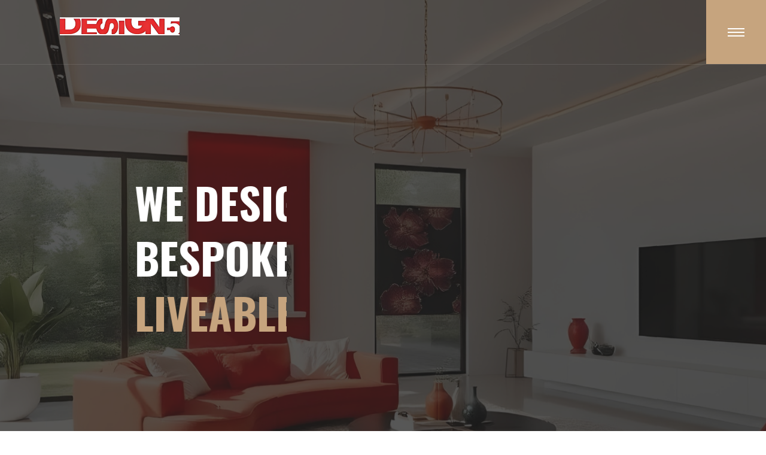

--- FILE ---
content_type: text/html; charset=UTF-8
request_url: http://design5.co.in/index.php
body_size: 18207
content:
<!DOCTYPE html>
<html lang="en">
<head>
<meta charset="utf-8">
<meta http-equiv="X-UA-Compatible" content="IE=edge">
<meta name="viewport" content="width=device-width, initial-scale=1.0">

<title>Interior Designer & Design Consultant – Interior Design and Build Services</title>
 <meta name="description" content="Discover interior design and build solutions with a trusted interior designer and consultant. Bespoke interiors for residences, offices, commercial, institutional and retail/shops.">
 
 <meta property="og:locale" content="en_US"/>
<meta property="og:site_name" content="Design5"/>
<meta property="og:title" content="Interior Designer & Design Consultant – Interior Design and Build Services"/>
<meta property="og:url" content="https://design5.co.in/"/>
<meta property="og:type" content="website"/>
<meta property="og:description" content="Discover interior design and build solutions with a trusted interior designer and consultant. Bespoke interiors for residences, offices, commercial, institutional and retail/shops."/>
<meta property="og:image" content="https://design5.co.in/images/resedential.jpg"/>

<!-- Stylesheets -->
<link href="css/style.css" rel="stylesheet">
<link href="css/responsive.css" rel="stylesheet">
<link rel="icon" href="images/favicon.ico" type="image/x-icon">
<link rel="canonical" href="https://www.design5.co.in/" />
<!-- Google tag (gtag.js) --> <script async src="https://www.googletagmanager.com/gtag/js?id=G-WJFR17JJH2"></script> <script>   window.dataLayer = window.dataLayer || [];   function gtag(){dataLayer.push(arguments);}   gtag('js', new Date());   gtag('config', 'G-WJFR17JJH2'); </script>


<script type="application/ld+json">
{
  "@context": "https://schema.org",
  "@type": "FAQPage",
  "mainEntity": {
    "@type": "Question",
    "name": "What should I expect when working with an interior designer near me?",
    "acceptedAnswer": {
      "@type": "Answer",
      "text": "The initial step in working with a local interior designer involves a meeting to learn about your personal space requirements and personal choices. The designer presents mood boards and floor plans together with finish selection options that match your design direction. The proximity of local interior designers helps them access local vendors along with sourcing options that reduce project expenses and save time. Their professional services include both the management of project timelines and coordination with contractors to guarantee quality results. The project updates and site visits become more accessible when you choose a designer who lives in your area."
    }
  }
}
</script>

<script type="application/ld+json">
{
  "@context": "https://schema.org",
  "@type": "Organization",
  "name": "Design5",
  "alternateName": "Design5",
  "url": "https://design5.co.in/",
  "logo": "https://design5.co.in/images/design5logo1.jpg",
  "sameAs": "https://www.facebook.com/Design5.co.in/"
}
</script>

<script type="application/ld+json">
{
  "@context": "https://schema.org/",
  "@type": "WebSite",
  "name": "Design5",
  "url": "https://design5.co.in/",
  "potentialAction": {
    "@type": "SearchAction",
    "target": "https://design5.co.in/about-us.php{search_term_string}",
    "query-input": "required name=search_term_string"
  }
}
</script>

<script type="application/ld+json">
{
  "@context": "https://schema.org",
  "@type": "LocalBusiness",
  "name": "Design5",
  "image": "https://design5.co.in/images/design5logo1.jpg",
  "@id": "",
  "url": "https://design5.co.in/",
  "telephone": "",
  "address": {
    "@type": "PostalAddress",
    "streetAddress": "",
    "addressLocality": "Gurgaon",
    "postalCode": "122001",
    "addressCountry": "IN"
  } ,
  "sameAs": "https://www.facebook.com/Design5.co.in/" 
}
</script>
</head>
<!-- page wrapper -->
<body class="boxed_wrapper">


    <!-- .preloader -->
    <div class="preloader"></div>
    <!-- /.preloader -->


    <!-- Main Header -->
    <header class="main-header header-style-one">
        <div class="outer-container">
            <div class="outer-box clearfix">
                <div class="pull-left logo-box">
                    <figure class="logo"><a href="index.php"><img src="images/design5logo1.jpg" alt=""></a></figure>
                </div>
                <div class="pull-right nav-toggler">
                    <button class="nav-btn">
                        <span class="icon-bar"></span>
                        <span class="icon-bar"></span>
                        <span class="icon-bar"></span>
                    </button>
                </div>
            </div>
        </div>

        <!--Sticky Header-->
        <div class="sticky-header">
            <div class="container clearfix">
                <figure class="logo-box"><a href="index.php"><img src="images/design5logo1.jpg" alt=""></a></figure>
                <div class="menu-area">
                    <nav class="main-menu navbar-expand-lg">
                        <div class="navbar-header">
                            <!-- Toggle Button -->      
                            <button type="button" class="navbar-toggle" data-toggle="collapse" data-target=".navbar-collapse">
                            <span class="icon-bar"></span>
                            <span class="icon-bar"></span>
                            <span class="icon-bar"></span>
                            </button>
                        </div>
                        <div class="navbar-collapse collapse clearfix">
                            <ul class="navigation clearfix">
                                <li class="current"><a href="index.php">Home</a>
                                    <!--<ul>-->
                                    <!--    <li><a href="index.html">Home Page 01</a></li>-->
                                    <!--    <li><a href="index-2.html">Home Page 02</a></li>-->
                                    <!--    <li><a href="index-3.html">Home Page 03</a></li>-->
                                    <!--    <li><a href="index-4.html">Home Page 04</a></li>-->
                                    <!--    <li><a href="index-5.html">Home Page 05</a></li>-->
                                    <!--    <li><a href="index-6.html">Home Page 06</a></li>-->
                                    <!--    <li class="dropdown"><a href="#">Header Styles</a>-->
                                    <!--        <ul>-->
                                    <!--            <li><a href="index.html">Header Style 01</a></li>-->
                                    <!--            <li><a href="index-2.html">Header Style 02</a></li>-->
                                    <!--            <li><a href="index-3.html">Header Style 03</a></li>-->
                                    <!--            <li><a href="index-4.html">Header Style 04</a></li>-->
                                    <!--            <li><a href="index-5.html">Header Style 05</a></li>-->
                                    <!--            <li><a href="index-6.html">Header Style 06</a></li>-->
                                    <!--        </ul>-->
                                    <!--    </li>-->
                                    <!--</ul>-->
                                </li>
                                <li class="dropdown"><a href="#">Services</a>
                                    <ul>
                                        <li><a href="residential-design-and-build.php">Residential Design and Build</a></li>
                                        <li><a href="institutional-design-and-build.php">Institutional Design and Build</a></li>
                                        <li><a href="commercial-design-and-build.php">Commercial Design and Build</a></li>
                                        <li><a href="restaurant-and-cafe-design-and-build.php">Restaurant Cafe Design & Build</a></li>
                                         <li><a href="retail-design-and-build.php">Retail Designs & Build</a></li>
                                    </ul>
                                </li>  
                                <li><a href="gallery.php">Gallery</a>
                                   
                                </li>
                                   <li ><a href="projects.php">Projects</a>
                                    <!--<ul>-->
                                    <!--    <li><a href="levis.php">Levi's</a></li>-->
                                       
                                    <!--    <li><a href="dovoy.php">Dovoy</a></li>-->
                                    <!--    <li><a href="burger-singh.php">Burger singh</a></li>-->
                                    <!--    <li><a href="wella-expert-salon.php">Wella Expert</a></li>-->
                                        
                                    <!--     <li><a href="hks.php">Hks</a></li>-->
                                    <!--    <li><a href="denizen.php">Denizen</a></li>-->
                                    <!--    <li><a href="figaros.php">Figaros</a></li>-->
                                    <!--    <li><a href="itc-fortune.php">Itc fortune hotels</a></li>-->
                                        
                                    <!--     <li><a href="fortis.php">Fortis</a></li>-->
                                    <!--    <li><a href="home-furnishing.php">Home furnishng store</a></li>-->
                                    <!--    <li><a href="nike.php">Nike</a></li>-->
                                    <!--    <li><a href="residence2.php">Residence2</a></li>-->
                                        
                                        
                                    <!--      <li><a href="tanishq.php">Tanishq</a></li>-->
                                    <!--    <li><a href="vlcc.php">Vlcc</a></li>-->
                                      
                                       
                                    <!--</ul>-->
                                </li>
                                <li ><a href="about-us.php">About</a>
                                    
                                </li>
                                <li ><a href="blogs">Blog</a>
                                   
                                </li>                              
                                <li><a href="contact.php">Contact</a>
                                    
                                </li>
                            </ul>
                        </div>
                    </nav>
                </div>
            </div>
        </div><!-- sticky-header end -->
    </header>
    <!-- End Main Header -->


    <!--Form Back Drop-->
    <div class="form-back-drop"></div>


    <!-- Hidden Bar -->
    <section class="hidden-bar">
        <div class="inner-box">
            <div class="cross-icon"><span class="fa fa-times"></span></div>
            <!-- logo -->
            <div class="logo-box centred">
                <a href="index.php"><figure><img src="images/design5logo1.jpg" alt=""></figure></a>
            </div>
            <!-- side menu -->
            <div class="side-menu">
                <ul class="clearfix">
                    <li class="current"><a href="index.php">Home</a>
                     
                    </li>
                    <li class="dropdown"><a href="#">Services</a>
                        <ul>
                                <li><a href="residential-design-and-build.php">Residential Design and Build</a></li>
                                        <li><a href="institutional-design-and-build.php">Institutional Design and Build</a></li>
                                        <li><a href="commercial-design-and-build.php">Commercial Design and Build</a></li>
                                        <li><a href="restaurant-and-cafe-design-and-build.php">Restaurant Cafe Design & Build</a></li>
                                           <li><a href="retail-design-and-build.php">Retail Designs & Build</a></li>
                        </ul>
                    </li> 
                      <li><a href="gallery.php">Gallery</a>
                                   
                                </li>
                       <li><a href="#">Projects</a>
                        <!--<ul>-->
                        <!--                <li><a href="levis.php">Levi's</a></li>-->
                                        
                        <!--                <li><a href="dovoy.php">Dovoy</a></li>-->
                        <!--                <li><a href="burger-singh.php">Burger singh</a></li>-->
                        <!--                <li><a href="wella-expert-salon.php">Wella Expert</a></li>-->
                                        
                        <!--                 <li><a href="hks.php">Hks</a></li>-->
                        <!--                <li><a href="denizen.php">Denizen</a></li>-->
                        <!--                <li><a href="figaros.php">Figaros</a></li>-->
                        <!--                <li><a href="itc-fortune.php">Itc fortune hotels</a></li>-->
                                        
                        <!--                 <li><a href="fortis.php">Fortis</a></li>-->
                        <!--                <li><a href="home-furnishing.php">Home furnishng store</a></li>-->
                        <!--                <li><a href="nike.php">Nike</a></li>-->
                        <!--                <li><a href="residence2.php">Residence2</a></li>-->
                                        
                                        
                        <!--                  <li><a href="tanishq.php">Tanishq</a></li>-->
                        <!--                <li><a href="vlcc.php">Vlcc</a></li>-->
                                      
                                       
                        <!--            </ul>-->
                    </li>
                  <li ><a href="about-us.php">About</a>
                       
                    </li>
                    <li><a href="blogs">Blog</a>
                      
                    </li>                              
                    <li><a href="contact.php">Contact</a>
                      
                    </li>
                </ul>
            </div>
            <ul class="social-links">
                <li><a href="#">Facebook</a></li>
                <li><a href="#">Linkedin</a></li>
                <li><a href="#">Twitter</a></li>
                <li><a href="#">Google +</a></li>
                <li><a href="#">Instagram</a></li>
            </ul>
        </div>
    </section>
    <!--End Hidden Bar -->
    



    <!--Main Slider-->
    <section class="main-slider">
        <div class="rev_slider_wrapper fullwidthbanner-container"  id="rev_slider_one_wrapper" data-source="gallery">
            <div class="rev_slider fullwidthabanner" id="rev_slider_one" data-version="5.4.1">
                <ul>
                    
                    <li data-index="rs-10" data-transition="slotzoom-horizontal" data-slotamount="7" data-hideafterloop="0" data-hideslideonmobile="off" data-easein="default" data-easeout="default" data-masterspeed="1000" data-delay="9000" data-rotate="0" data-saveperformance="off" class="rev-slidebg" data-title="Slide" data-param1="" data-param2="" data-param3="" data-param4="" data-param5="" data-param6="" data-param7="" data-param8="" data-param9="" data-param10="" data-description="">
                    <img alt="" class="rev-slidebg" data-bgfit="cover" data-bgparallax="10" data-bgposition="center center" data-bgrepeat="no-repeat" data-no-retina="" src="images/resedential.jpg">

                    <div class="tp-caption tp-shape tp-shapewrapper tp-resizeme" data-basealign="slide" data-frames='[{"from":"opacity:0;","speed":1500,"to":"o:1;","delay":100,"ease":"Power3.easeInOut"},{"delay":"wait","speed":1000,"to":"opacity:0;","ease":"Power3.easeInOut"}]' data-height="full" data-hoffset="['0','0','0','0']" data-paddingbottom="[0,0,0,0]" data-paddingleft="[0,0,0,0]" data-paddingright="[0,0,0,0]" data-paddingtop="[0,0,0,0]" data-responsive_offset="on" data-textalign="['left','left','left','left']" data-type="shape" data-voffset="['0','0','0','0']" data-whitespace="normal" data-width="full" data-x="['center','center','center','center']" data-y="['middle','middle','middle','middle']" id="slide-1687-layer-1" style="z-index: 1;background-color:rgba(31, 31, 31, 0.75);border-color:rgba(31, 31, 31, 0.75);border-width:0px;">
                    </div>
                    
                    <div class="tp-caption" 
                    data-paddingbottom="[0,0,0,0]"
                    data-paddingleft="[0,0,0,0]"
                    data-paddingright="[0,0,0,0]"
                    data-paddingtop="[0,0,0,0]"
                    data-responsive_offset="on"
                    data-type="text"
                    data-height="100%"
                    data-width="['650','650','650','450']"
                    data-whitespace="normal"
                    data-hoffset="['-530','15','15','15']"
                    data-voffset="['-350','-70','-50','-50']"
                    data-x="['left','left','left','left']"
                    data-y="['middle','middle','middle','middle']"
                    data-textalign="['top','top','top','top']"
                    data-frames='[{"delay":0,"split":"chars","splitdelay":0.1,"speed":2000,"frame":"0","from":"x:[105%];z:0;rX:45deg;rY:0deg;rZ:90deg;sX:1;sY:1;skX:0;skY:0;","mask":"x:0px;y:0px;s:inherit;e:inherit;","to":"o:1;","ease":"Power4.easeInOut"},{"delay":"3000","split":"chars","speed":5000,"frame":"999","to":"auto:auto;","ease":"Power3.easeInOut"}]'>
                        <span class="rotate-text">Residential</span>
                    </div>

                    <div class="tp-caption" 
                    data-paddingbottom="[0,0,0,0]"
                    data-paddingleft="[0,0,0,0]"
                    data-paddingright="[0,0,0,0]"
                    data-paddingtop="[0,0,0,0]"
                    data-responsive_offset="on"
                    data-type="text"
                    data-height="100%"
                    data-width="['700','650','650','450']"
                    data-whitespace="normal"
                    data-hoffset="['800','15','15','15']"
                    data-voffset="['-215','-70','-50','-50']"
                    data-x="['left','left','left','left']"
                    data-y="['middle','middle','middle','middle']"
                    data-textalign="['top','top','top','top']"
                    data-frames='[{"delay":0,"split":"chars","splitdelay":0.05,"speed":10000,"frame":"0","from":"x:[105%];z:0;rX:45deg;rY:0deg;rZ:90deg;sX:1;sY:1;skX:0;skY:0;","mask":"x:0px;y:0px;s:inherit;e:inherit;","to":"o:1;","ease":"Power4.easeInOut"},{"delay":"wait","split":"chars","speed":2000,"frame":"999","to":"auto:auto;","ease":"Power3.easeInOut"}]'>
                    <div class="title-text"><div class="text-1">DESIGN</div></div>
                    </div>

                    <div class="tp-caption" 
                    data-paddingbottom="[0,0,0,0]"
                    data-paddingleft="[0,0,0,0]"
                    data-paddingright="[0,0,0,0]"
                    data-paddingtop="[0,0,0,0]"
                    data-responsive_offset="on"
                    data-type="text"
                    data-height="100%"
                    data-width="['1500','650','650','450']"
                    data-whitespace="normal"
                    data-hoffset="['1150','15','15','15']"
                    data-voffset="['-15','-70','-50','-50']"
                    data-x="['left','left','left','left']"
                    data-y="['middle','middle','middle','middle']"
                    data-textalign="['top','top','top','top']"
                    data-frames='[{"delay":0,"split":"chars","splitdelay":0.05,"speed":10000,"frame":"0","from":"x:[105%];z:0;rX:45deg;rY:0deg;rZ:90deg;sX:1;sY:1;skX:0;skY:0;","mask":"x:0px;y:0px;s:inherit;e:inherit;","to":"o:1;","ease":"Power4.easeInOut"},{"delay":"wait","split":"chars","speed":2000,"frame":"999","to":"auto:auto;","ease":"Power3.easeInOut"}]'>
                    <div class="title-text"><div class="text-2">BUILD</div></div>
                    </div>

                    
                    <div class="tp-caption tp-resizeme" 
                    data-paddingbottom="[0,0,0,0]"
                    data-paddingleft="[0,0,0,0]"
                    data-paddingright="[0,0,0,0]"
                    data-paddingtop="[0,0,0,0]"
                    data-responsive_offset="on"
                    data-type="text"
                    data-height="none"
                    data-whitespace="normal"
                    data-width="['650','650','650','450']"
                    data-hoffset="['15','15','15','15']"
                    data-voffset="['-70','20','20','20']"
                    data-x="['left','left','left','left']"
                    data-y="['middle','middle','middle','middle']"
                    data-textalign="['top','top','top','top']"
                    data-frames='[{"delay":2500,"speed":2000,"frame":"0","from":"x:[175%];y:0px;z:0;rX:0;rY:0;rZ:0;sX:1;sY:1;skX:0;skY:0;opacity:1;","mask":"x:[-100%];y:0;s:inherit;e:inherit;","to":"o:1;","ease":"Power3.easeOut"},{"delay":"wait","speed":300,"frame":"999","to":"auto:auto;","ease":"Power3.easeInOut"}]'>
                    <h2 class="main2">We design <br />Bespoke & Modern <span class="mainspan">Liveable Spaces</span></h1>
                    
                    </div>
                    
                    </li>
                    
                    <li data-index="rs-11" data-transition="slotzoom-horizontal" data-slotamount="7" data-hideafterloop="0" data-hideslideonmobile="off" data-easein="default" data-easeout="default" data-masterspeed="1000" data-delay="9000" data-rotate="0" data-saveperformance="off" data-title="Slide" data-param1="" data-param2="" data-param3="" data-param4="" data-param5="" data-param6="" data-param7="" data-param8="" data-param9="" data-param10="" data-description="">
                    <img alt="" class="rev-slidebg" data-bgfit="cover" data-bgparallax="10" data-bgposition="center center" data-bgrepeat="no-repeat" data-no-retina="" src="images/resturant.jpg">

                    <div class="tp-caption tp-shape tp-shapewrapper tp-resizeme" data-basealign="slide" data-frames='[{"from":"opacity:0;","speed":1500,"to":"o:1;","delay":100,"ease":"Power3.easeInOut"},{"delay":"wait","speed":1000,"to":"opacity:0;","ease":"Power3.easeInOut"}]' data-height="full" data-hoffset="['0','0','0','0']" data-paddingbottom="[0,0,0,0]" data-paddingleft="[0,0,0,0]" data-paddingright="[0,0,0,0]" data-paddingtop="[0,0,0,0]" data-responsive_offset="on" data-textalign="['left','left','left','left']" data-type="shape" data-voffset="['0','0','0','0']" data-whitespace="normal" data-width="full" data-x="['center','center','center','center']" data-y="['middle','middle','middle','middle']" id="slide-1687-layer-1" style="z-index: 1;background-color:rgba(31, 31, 31, 0.75);border-color:rgba(31, 31, 31, 0.75);border-width:0px;">
                    </div>
                    
                    <div class="tp-caption" 
                    data-paddingbottom="[0,0,0,0]"
                    data-paddingleft="[0,0,0,0]"
                    data-paddingright="[0,0,0,0]"
                    data-paddingtop="[0,0,0,0]"
                    data-responsive_offset="on"
                    data-type="text"
                    data-height="100%"
                    data-width="['650','650','650','450']"
                    data-whitespace="normal"
                    data-hoffset="['-530','15','15','15']"
                    data-voffset="['-350','-70','-50','-50']"
                    data-x="['left','left','left','left']"
                    data-y="['middle','middle','middle','middle']"
                    data-textalign="['top','top','top','top']"
                    data-frames='[{"delay":0,"split":"chars","splitdelay":0.1,"speed":2000,"frame":"0","from":"x:[105%];z:0;rX:45deg;rY:0deg;rZ:90deg;sX:1;sY:1;skX:0;skY:0;","mask":"x:0px;y:0px;s:inherit;e:inherit;","to":"o:1;","ease":"Power4.easeInOut"},{"delay":"3000","split":"chars","speed":5000,"frame":"999","to":"auto:auto;","ease":"Power3.easeInOut"}]'>
                        <span class="rotate-text">Restaurants</span>
                    </div>

                    <div class="tp-caption" 
                    data-paddingbottom="[0,0,0,0]"
                    data-paddingleft="[0,0,0,0]"
                    data-paddingright="[0,0,0,0]"
                    data-paddingtop="[0,0,0,0]"
                    data-responsive_offset="on"
                    data-type="text"
                    data-height="100%"
                    data-width="['700','650','650','450']"
                    data-whitespace="normal"
                    data-hoffset="['800','15','15','15']"
                    data-voffset="['-215','-70','-50','-50']"
                    data-x="['left','left','left','left']"
                    data-y="['middle','middle','middle','middle']"
                    data-textalign="['top','top','top','top']"
                    data-frames='[{"delay":0,"split":"chars","splitdelay":0.05,"speed":10000,"frame":"0","from":"x:[105%];z:0;rX:45deg;rY:0deg;rZ:90deg;sX:1;sY:1;skX:0;skY:0;","mask":"x:0px;y:0px;s:inherit;e:inherit;","to":"o:1;","ease":"Power4.easeInOut"},{"delay":"wait","split":"chars","speed":2000,"frame":"999","to":"auto:auto;","ease":"Power3.easeInOut"}]'>
                    <div class="title-text"><div class="text-1">DESIGN</div></div>
                    </div>

                    <div class="tp-caption" 
                    data-paddingbottom="[0,0,0,0]"
                    data-paddingleft="[0,0,0,0]"
                    data-paddingright="[0,0,0,0]"
                    data-paddingtop="[0,0,0,0]"
                    data-responsive_offset="on"
                    data-type="text"
                    data-height="100%"
                    data-width="['1500','650','650','450']"
                    data-whitespace="normal"
                    data-hoffset="['1150','15','15','15']"
                    data-voffset="['-15','-70','-50','-50']"
                    data-x="['left','left','left','left']"
                    data-y="['middle','middle','middle','middle']"
                    data-textalign="['top','top','top','top']"
                    data-frames='[{"delay":0,"split":"chars","splitdelay":0.05,"speed":10000,"frame":"0","from":"x:[105%];z:0;rX:45deg;rY:0deg;rZ:90deg;sX:1;sY:1;skX:0;skY:0;","mask":"x:0px;y:0px;s:inherit;e:inherit;","to":"o:1;","ease":"Power4.easeInOut"},{"delay":"wait","split":"chars","speed":2000,"frame":"999","to":"auto:auto;","ease":"Power3.easeInOut"}]'>
                    <div class="title-text"><div class="text-2">BUILD</div></div>
                    </div>

                    
                    <div class="tp-caption tp-resizeme" 
                    data-paddingbottom="[0,0,0,0]"
                    data-paddingleft="[0,0,0,0]"
                    data-paddingright="[0,0,0,0]"
                    data-paddingtop="[0,0,0,0]"
                    data-responsive_offset="on"
                    data-type="text"
                    data-height="none"
                    data-whitespace="normal"
                    data-width="['650','650','650','450']"
                    data-hoffset="['15','15','15','15']"
                    data-voffset="['-70','20','20','20']"
                    data-x="['left','left','left','left']"
                    data-y="['middle','middle','middle','middle']"
                    data-textalign="['top','top','top','top']"
                    data-frames='[{"delay":2500,"speed":2000,"frame":"0","from":"x:[175%];y:0px;z:0;rX:0;rY:0;rZ:0;sX:1;sY:1;skX:0;skY:0;opacity:1;","mask":"x:[-100%];y:0;s:inherit;e:inherit;","to":"o:1;","ease":"Power3.easeOut"},{"delay":"wait","speed":300,"frame":"999","to":"auto:auto;","ease":"Power3.easeInOut"}]'>
                    <h2 class="main2">We conceptualise <br />Inviting <span class="mainspan">Eateries</span></h2>
                    </div>
                    
                    </li>
                    
                    <li data-index="rs-15" data-transition="slotzoom-horizontal" data-slotamount="7" data-hideafterloop="0" data-hideslideonmobile="off" data-easein="default" data-easeout="default" data-masterspeed="1000" data-rotate="0" data-saveperformance="off" data-title="Slide" data-param1="" data-param2="" data-param3="" data-param4="" data-param5="" data-param6="" data-param7="" data-param8="" data-param9="" data-param10="" data-description="">
                    <img alt="" class="rev-slidebg" data-bgfit="cover" data-bgparallax="10" data-bgposition="center center" data-bgrepeat="no-repeat" data-no-retina="" src="images/retail.jpg">

                    <div class="tp-caption tp-shape tp-shapewrapper tp-resizeme" data-basealign="slide" data-frames='[{"from":"opacity:0;","speed":1500,"to":"o:1;","delay":100,"ease":"Power3.easeInOut"},{"delay":"wait","speed":1000,"to":"opacity:0;","ease":"Power3.easeInOut"}]' data-height="full" data-hoffset="['0','0','0','0']" data-paddingbottom="[0,0,0,0]" data-paddingleft="[0,0,0,0]" data-paddingright="[0,0,0,0]" data-paddingtop="[0,0,0,0]" data-responsive_offset="on" data-textalign="['left','left','left','left']" data-type="shape" data-voffset="['0','0','0','0']" data-whitespace="normal" data-width="full" data-x="['center','center','center','center']" data-y="['middle','middle','middle','middle']" id="slide-1687-layer-1" style="z-index: 1;background-color:rgba(31, 31, 31, 0.75);border-color:rgba(31, 31, 31, 0.75);border-width:0px;">
                    </div>
                    
                    <div class="tp-caption" 
                    data-paddingbottom="[0,0,0,0]"
                    data-paddingleft="[0,0,0,0]"
                    data-paddingright="[0,0,0,0]"
                    data-paddingtop="[0,0,0,0]"
                    data-responsive_offset="on"
                    data-type="text"
                    data-height="100%"
                    data-width="['650','650','650','450']"
                    data-whitespace="normal"
                    data-hoffset="['-530','15','15','15']"
                    data-voffset="['-350','-70','-50','-50']"
                    data-x="['left','left','left','left']"
                    data-y="['middle','middle','middle','middle']"
                    data-textalign="['top','top','top','top']"
                    data-frames='[{"delay":0,"split":"chars","splitdelay":0.1,"speed":2000,"frame":"0","from":"x:[105%];z:0;rX:45deg;rY:0deg;rZ:90deg;sX:1;sY:1;skX:0;skY:0;","mask":"x:0px;y:0px;s:inherit;e:inherit;","to":"o:1;","ease":"Power4.easeInOut"},{"delay":"3000","split":"chars","speed":5000,"frame":"999","to":"auto:auto;","ease":"Power3.easeInOut"}]'>
                        <span class="rotate-text">Retail</span>
                    </div>

                    <div class="tp-caption" 
                    data-paddingbottom="[0,0,0,0]"
                    data-paddingleft="[0,0,0,0]"
                    data-paddingright="[0,0,0,0]"
                    data-paddingtop="[0,0,0,0]"
                    data-responsive_offset="on"
                    data-type="text"
                    data-height="100%"
                    data-width="['700','650','650','450']"
                    data-whitespace="normal"
                    data-hoffset="['800','15','15','15']"
                    data-voffset="['-215','-70','-50','-50']"
                    data-x="['left','left','left','left']"
                    data-y="['middle','middle','middle','middle']"
                    data-textalign="['top','top','top','top']"
                    data-frames='[{"delay":0,"split":"chars","splitdelay":0.05,"speed":10000,"frame":"0","from":"x:[105%];z:0;rX:45deg;rY:0deg;rZ:90deg;sX:1;sY:1;skX:0;skY:0;","mask":"x:0px;y:0px;s:inherit;e:inherit;","to":"o:1;","ease":"Power4.easeInOut"},{"delay":"wait","split":"chars","speed":2000,"frame":"999","to":"auto:auto;","ease":"Power3.easeInOut"}]'>
                    <div class="title-text"><div class="text-1">DESIGN</div></div>
                    </div>

                    <div class="tp-caption" 
                    data-paddingbottom="[0,0,0,0]"
                    data-paddingleft="[0,0,0,0]"
                    data-paddingright="[0,0,0,0]"
                    data-paddingtop="[0,0,0,0]"
                    data-responsive_offset="on"
                    data-type="text"
                    data-height="100%"
                    data-width="['1500','650','650','450']"
                    data-whitespace="normal"
                    data-hoffset="['1150','15','15','15']"
                    data-voffset="['-15','-70','-50','-50']"
                    data-x="['left','left','left','left']"
                    data-y="['middle','middle','middle','middle']"
                    data-textalign="['top','top','top','top']"
                    data-frames='[{"delay":0,"split":"chars","splitdelay":0.05,"speed":10000,"frame":"0","from":"x:[105%];z:0;rX:45deg;rY:0deg;rZ:90deg;sX:1;sY:1;skX:0;skY:0;","mask":"x:0px;y:0px;s:inherit;e:inherit;","to":"o:1;","ease":"Power4.easeInOut"},{"delay":"wait","split":"chars","speed":2000,"frame":"999","to":"auto:auto;","ease":"Power3.easeInOut"}]'>
                    <div class="title-text"><div class="text-2">BUILD</div></div>
                    </div>

                    
                    <div class="tp-caption tp-resizeme" 
                    data-paddingbottom="[0,0,0,0]"
                    data-paddingleft="[0,0,0,0]"
                    data-paddingright="[0,0,0,0]"
                    data-paddingtop="[0,0,0,0]"
                    data-responsive_offset="on"
                    data-type="text"
                    data-height="none"
                    data-whitespace="normal"
                    data-width="['650','650','650','450']"
                    data-hoffset="['15','15','15','15']"
                    data-voffset="['-70','20','20','20']"
                    data-x="['left','left','left','left']"
                    data-y="['middle','middle','middle','middle']"
                    data-textalign="['top','top','top','top']"
                    data-frames='[{"delay":2500,"speed":2000,"frame":"0","from":"x:[175%];y:0px;z:0;rX:0;rY:0;rZ:0;sX:1;sY:1;skX:0;skY:0;opacity:1;","mask":"x:[-100%];y:0;s:inherit;e:inherit;","to":"o:1;","ease":"Power3.easeOut"},{"delay":"wait","speed":300,"frame":"999","to":"auto:auto;","ease":"Power3.easeInOut"}]'>
                    <h2 class="main2">We design<br />Product Centric <span class="mainspan">Retail Spaces</span></h1>
                    </div>
                    
                    </li>
               
                                   <li data-index="rs-16" data-transition="slotzoom-horizontal" data-slotamount="7" data-hideafterloop="0" data-hideslideonmobile="off" data-easein="default" data-easeout="default" data-masterspeed="1000" data-rotate="0" data-saveperformance="off" data-title="Slide" data-param1="" data-param2="" data-param3="" data-param4="" data-param5="" data-param6="" data-param7="" data-param8="" data-param9="" data-param10="" data-description="">
                    <img alt="" class="rev-slidebg" data-bgfit="cover" data-bgparallax="10" data-bgposition="center center" data-bgrepeat="no-repeat" data-no-retina="" src="images/institunal.jpg">

                    <div class="tp-caption tp-shape tp-shapewrapper tp-resizeme" data-basealign="slide" data-frames='[{"from":"opacity:0;","speed":1500,"to":"o:1;","delay":100,"ease":"Power3.easeInOut"},{"delay":"wait","speed":1000,"to":"opacity:0;","ease":"Power3.easeInOut"}]' data-height="full" data-hoffset="['0','0','0','0']" data-paddingbottom="[0,0,0,0]" data-paddingleft="[0,0,0,0]" data-paddingright="[0,0,0,0]" data-paddingtop="[0,0,0,0]" data-responsive_offset="on" data-textalign="['left','left','left','left']" data-type="shape" data-voffset="['0','0','0','0']" data-whitespace="normal" data-width="full" data-x="['center','center','center','center']" data-y="['middle','middle','middle','middle']" id="slide-1687-layer-1" style="z-index: 1;background-color:rgba(31, 31, 31, 0.75);border-color:rgba(31, 31, 31, 0.75);border-width:0px;">
                    </div>
                    
                    <div class="tp-caption" 
                    data-paddingbottom="[0,0,0,0]"
                    data-paddingleft="[0,0,0,0]"
                    data-paddingright="[0,0,0,0]"
                    data-paddingtop="[0,0,0,0]"
                    data-responsive_offset="on"
                    data-type="text"
                    data-height="100%"
                    data-width="['650','650','650','450']"
                    data-whitespace="normal"
                    data-hoffset="['-530','15','15','15']"
                    data-voffset="['-350','-70','-50','-50']"
                    data-x="['left','left','left','left']"
                    data-y="['middle','middle','middle','middle']"
                    data-textalign="['top','top','top','top']"
                    data-frames='[{"delay":0,"split":"chars","splitdelay":0.1,"speed":2000,"frame":"0","from":"x:[105%];z:0;rX:45deg;rY:0deg;rZ:90deg;sX:1;sY:1;skX:0;skY:0;","mask":"x:0px;y:0px;s:inherit;e:inherit;","to":"o:1;","ease":"Power4.easeInOut"},{"delay":"3000","split":"chars","speed":5000,"frame":"999","to":"auto:auto;","ease":"Power3.easeInOut"}]'>
                        <span class="rotate-text">Institutional</span>
                    </div>

                    <div class="tp-caption" 
                    data-paddingbottom="[0,0,0,0]"
                    data-paddingleft="[0,0,0,0]"
                    data-paddingright="[0,0,0,0]"
                    data-paddingtop="[0,0,0,0]"
                    data-responsive_offset="on"
                    data-type="text"
                    data-height="100%"
                    data-width="['700','650','650','450']"
                    data-whitespace="normal"
                    data-hoffset="['800','15','15','15']"
                    data-voffset="['-215','-70','-50','-50']"
                    data-x="['left','left','left','left']"
                    data-y="['middle','middle','middle','middle']"
                    data-textalign="['top','top','top','top']"
                    data-frames='[{"delay":0,"split":"chars","splitdelay":0.05,"speed":10000,"frame":"0","from":"x:[105%];z:0;rX:45deg;rY:0deg;rZ:90deg;sX:1;sY:1;skX:0;skY:0;","mask":"x:0px;y:0px;s:inherit;e:inherit;","to":"o:1;","ease":"Power4.easeInOut"},{"delay":"wait","split":"chars","speed":2000,"frame":"999","to":"auto:auto;","ease":"Power3.easeInOut"}]'>
                    <div class="title-text"><div class="text-1">DESIGN</div></div>
                    </div>

                    <div class="tp-caption" 
                    data-paddingbottom="[0,0,0,0]"
                    data-paddingleft="[0,0,0,0]"
                    data-paddingright="[0,0,0,0]"
                    data-paddingtop="[0,0,0,0]"
                    data-responsive_offset="on"
                    data-type="text"
                    data-height="100%"
                    data-width="['1500','650','650','450']"
                    data-whitespace="normal"
                    data-hoffset="['1150','15','15','15']"
                    data-voffset="['-15','-70','-50','-50']"
                    data-x="['left','left','left','left']"
                    data-y="['middle','middle','middle','middle']"
                    data-textalign="['top','top','top','top']"
                    data-frames='[{"delay":0,"split":"chars","splitdelay":0.05,"speed":10000,"frame":"0","from":"x:[105%];z:0;rX:45deg;rY:0deg;rZ:90deg;sX:1;sY:1;skX:0;skY:0;","mask":"x:0px;y:0px;s:inherit;e:inherit;","to":"o:1;","ease":"Power4.easeInOut"},{"delay":"wait","split":"chars","speed":2000,"frame":"999","to":"auto:auto;","ease":"Power3.easeInOut"}]'>
                    <div class="title-text"><div class="text-2">BUILD</div></div>
                    </div>

                    
                    <div class="tp-caption tp-resizeme" 
                    data-paddingbottom="[0,0,0,0]"
                    data-paddingleft="[0,0,0,0]"
                    data-paddingright="[0,0,0,0]"
                    data-paddingtop="[0,0,0,0]"
                    data-responsive_offset="on"
                    data-type="text"
                    data-height="none"
                    data-whitespace="normal"
                    data-width="['650','650','650','450']"
                    data-hoffset="['15','15','15','15']"
                    data-voffset="['-70','20','20','20']"
                    data-x="['left','left','left','left']"
                    data-y="['middle','middle','middle','middle']"
                    data-textalign="['top','top','top','top']"
                    data-frames='[{"delay":2500,"speed":2000,"frame":"0","from":"x:[175%];y:0px;z:0;rX:0;rY:0;rZ:0;sX:1;sY:1;skX:0;skY:0;opacity:1;","mask":"x:[-100%];y:0;s:inherit;e:inherit;","to":"o:1;","ease":"Power3.easeOut"},{"delay":"wait","speed":300,"frame":"999","to":"auto:auto;","ease":"Power3.easeInOut"}]'>
                    <h1>We design<br />Inspiring <span>Institutional Spaces</span></h1>
                    </div>
                    
                    </li>

               
               
               
                    
                </ul>
            </div>
        </div>
        <!--Scroll Dwwn Btn-->
        <div class="mouse-btn-down scroll-to-target" data-target=".about-section">
            <div class="scroll-arrow-box">
                <span class="scroll-arrow"></span>
            </div>
            <div class="scroll-btn-flip-box">
                <span class="scroll-btn-flip" data-text="Scroll">Scroll</span>
            </div>
        </div>
    </section>
    <!--End Main Slider-->

 <!-- fact-counter -->
         <section class="fact-counter centred">
    <div class="container">
        <div class="row">
            <div class="col-6 col-md-3 counter-column">
                <div class="counter-block-one wow slideInUp" data-wow-delay="00ms" data-wow-duration="1500ms">
                    <div class="count-outer count-box">
                        <span class="count-text" data-speed="1500" data-stop="17">0</span><span>+</span>
                    </div>
                    <div class="text"><h3>Cities</h3></div>
                </div>
            </div>
            <div class="col-6 col-md-3 counter-column">
                <div class="counter-block-one wow slideInUp" data-wow-delay="200ms" data-wow-duration="1500ms">
                    <div class="count-outer count-box">
                        <span class="count-text" data-speed="1500" data-stop="578">0</span><span>+</span>
                    </div>
                    <div class="text"><h3>Projects</h3></div>
                </div>
            </div>
            <div class="col-6 col-md-3 counter-column">
                <div class="counter-block-one wow slideInUp" data-wow-delay="400ms" data-wow-duration="1500ms">
                    <div class="count-outer count-box">
                        <span class="count-text" data-speed="1500" data-stop="1175779">0</span><span>+</span>
                    </div>
                    <div class="text"><h3>Sq. Ft.</h3></div>
                </div>
            </div>
            <div class="col-6 col-md-3 counter-column">
                <div class="counter-block-one wow slideInUp" data-wow-delay="600ms" data-wow-duration="1500ms">
                    <div class="count-outer count-box">
                        <span class="count-text" data-speed="1500" data-stop="250">0</span>
                    </div>
                    <div class="text"><h3>operated Years</h3></div>
                </div>
            </div>
        </div>
    </div>
</section>
<style>
    @media (max-width: 767px) {
    .fact-counter .counter-column {
        margin-bottom: 30px;
    }
    
    .fact-counter .counter-column:nth-child(odd) {
        clear: left;
    }
}

</style>
    <!-- fact-counter end -->
    
    
    
    <!-- about-section -->
    <section class="about-section" style="padding-top: 0px;">
        <div class="container">
            <div class="row">
                <div class="col-lg-4 col-md-12 col-sm-12 title-column">
                    <div class="title-box sec-title wow slideInLeft" data-wow-delay="00ms" data-wow-duration="1500ms">
                        <span class="top-title">Our story</span>
                        <h2 class="hf">Built around people, not  <span class="sf">just spaces.</span></h2>
                    </div>
                </div>
                <div class="col-lg-4 col-md-12 col-sm-12 content-column">
                    <div class="content-box wow slideInUp" data-wow-delay="300ms" data-wow-duration="1500ms">
                        <div class="count-text">us</div>
                        <div class="text">At Design5, we believe spaces should understand the people who live, work, and gather in them. That’s why we begin with lives, not layouts—and design environments that reflect emotions, routines, and dreams.</div>
                        <a href="about-us.php">Discover more about our story</a>
                    </div>
                </div>
                <div class="col-lg-4 col-md-12 col-sm-12 image-column">
                    <figure class="image-box wow slideInRight" data-wow-delay="00ms" data-wow-duration="1500ms"><img src="images/project1seccto6.jpg" alt=""></figure>
                </div>
            </div>
        </div>
    </section>
    <!-- about-section end -->

  <!-- project-section -->
    <section class="project-section">
        <div class="project-title wow slideInRight" data-wow-delay="00ms" data-wow-duration="1500ms">Project</div>
        <div class="container-fluid">
            <div class="project-carousel owl-theme owl-carousel">
                <div class="project-block-one">
                    <div class="inner-box">
                        <figure class="image-box"><a href="levis.php"><img src="images/project1sle.jpg" alt=""></a></figure>
                        <!--<div class="caption-box"><h4>LEVIS</h4></div>-->
                        <div class="text">LEVIS</div>
                        <div class="icon-box"><a href="images/project1sle.jpg" class="lightbox-image" data-fancybox="gallery"><i class="flaticon-expanding-two-opposite-arrows-diagonal-symbol-of-interface"></i></a></div>
                    </div>
                </div>
                <div class="project-block-one">
                    <div class="inner-box">
                        <figure class="image-box"><a href="tanishq.php"><img src="images/project1seccto3151.jpg" alt=""></a></figure>
                        <!--<div class="caption-box"><h4>TANISHQ</h4></div>-->
                        <div class="text">TANISHQ</div>
                        <div class="icon-box"><a href="images/project1seccto3151.jpg" class="lightbox-image" data-fancybox="gallery"><i class="flaticon-expanding-two-opposite-arrows-diagonal-symbol-of-interface"></i></a></div>
                    </div>
                </div>
                <div class="project-block-one">
                    <div class="inner-box">
                        <figure class="image-box"><a href="wella-expert-salon.php"><img src="images/project1seccto3121.jpg" alt=""></a></figure>
                        <!--<div class="caption-box"><h4>WELLA</h4></div>-->
                        <div class="text">WELLA</div>
                        <div class="icon-box"><a href="images/project1seccto3121.jpg" class="lightbox-image" data-fancybox="gallery"><i class="flaticon-expanding-two-opposite-arrows-diagonal-symbol-of-interface"></i></a></div>
                    </div>
                </div>
                <div class="project-block-one">
                    <div class="inner-box">
                        <figure class="image-box"><a href="nike.php"><img src="images/project1nike.jpg" alt=""></a></figure>
                        <!--<div class="caption-box"><h4>NIKE</h4></div>-->
                        <div class="text">NIKE</div>
                        <div class="icon-box"><a href="images/project1nike.jpg" class="lightbox-image" data-fancybox="gallery"><i class="flaticon-expanding-two-opposite-arrows-diagonal-symbol-of-interface"></i></a></div>
                    </div>
                </div>
                <div class="project-block-one">
                    <div class="inner-box">
                        <figure class="image-box"><a href="vlcc.php"><img src="images/project1seccto315vlcc22.jpg" alt=""></a></figure>
                        <!--<div class="caption-box"><h4>VLCC</h4></div>-->
                        <div class="text">VLCC</div>
                        <div class="icon-box"><a href="images/project1seccto315vlcc22.jpg" class="lightbox-image" data-fancybox="gallery"><i class="flaticon-expanding-two-opposite-arrows-diagonal-symbol-of-interface"></i></a></div>
                    </div>
                </div>
                <div class="project-block-one">
                    <div class="inner-box">
                        <figure class="image-box"><a href="fortis.php"><img src="images/project1seccto3152.jpg" alt=""></a></figure>
                        <!--<div class="caption-box"><h4>FORTIS HOSPITALS</h4></div>-->
                        <div class="text">FORTIS HOSPITALS</div>
                        <div class="icon-box"><a href="images/project1seccto3152.jpg" class="lightbox-image" data-fancybox="gallery"><i class="flaticon-expanding-two-opposite-arrows-diagonal-symbol-of-interface"></i></a></div>
                    </div>
                </div>
            </div>
            <div class="load-btns centred"><a href="projects.php">View all Projects</a></div>
        </div>
    </section>
    <!-- project-section end -->
    <!-- service-section -->
    <section class="service-section">
        <div class="top-content">
            <div class="parallax-scene parallax-scene-2 anim-icons">
                <span data-depth="0.40" class="parallax-layer icon icon-1"></span>
                <span data-depth="0.50" class="parallax-layer icon icon-2"></span>
                <span data-depth="0.30" class="parallax-layer icon icon-3"></span>
                <span data-depth="0.40" class="parallax-layer icon icon-4"></span>
                <span data-depth="0.50" class="parallax-layer icon icon-5"></span>
                <span data-depth="0.30" class="parallax-layer icon icon-6"></span>
            </div>
            <div class="container">
                <div class="title-box">
                    <h2 class="hf2">Explore our <span class="sf2"> range of Residential <br>Design and Build Servcies</span></h2>
                </div>
            </div>
        </div>
        <div class="container">
            <div class="inner-content">
                <div class="four-item-carousel owl-theme owl-carousel nav-style-one">
                    <div class="service-block-one">
                        <div class="inner-box">
                            <figure class="image-box">
                                <img src="images/project1secctomod.jpg" alt="">
                               
                            </figure>
                            <div class="caption-box">
                                <div class="count-text">01</div>
                                <h4>Modular Kitchens</h4>
                              
                                <a href="modular-kitchen-design-and-build-in-gurgaon.php">REad More</a>
                            </div>
                        <div class="overlay-box">
                              
                                <h4><a href="modular-kitchen-design-and-build-in-gurgaon.php">REad More</a></h4>
                                
                            </div>
                        </div>
                    </div>
                    
                    <div class="service-block-one">
                        <div class="inner-box">
                            <figure class="image-box">
                                <img src="images/project1seccto3mmw.jpg" alt="">
                              
                            </figure>
                            <div class="caption-box">
                                <div class="count-text">02</div>
                                <h4>Modular Wardrobes</h4>
                                <a href="modular-wardrobes-design-and-build-in-gurgaon.php">REad More</a>
                            </div>
                            <div class="overlay-box">
                              
                                <h4><a href="modular-wardrobes-design-and-build-in-gurgaon.php">REad More</a></h4>
                                
                            </div>
                        </div>
                    </div>
                    <div class="service-block-one">
                        <div class="inner-box">
                            <figure class="image-box">
                                <img src="images/project1seccto3hi.jpg" alt="">
                               
                            </figure>
                            <div class="caption-box">
                                <div class="count-text">03</div>
                                <h4>Home Interiors</h4>
                                <a href="home-interior-design-and-build-in-gurgaon.php">REad More</a>
                            </div>
                            <div class="overlay-box">
                              
                                <h4><a href="home-interior-design-and-build-in-gurgaon.php">REad More</a></h4>
                                
                            </div>
                        </div>
                    </div>
                    <div class="service-block-one">
                        <div class="inner-box">
                            <figure class="image-box">
                                <img src="images/project1seccto3hr.jpg" alt="">
                                
                            </figure>
                            <div class="caption-box">
                                <div class="count-text">04</div>
                                <h4>Home Renovations</h4>
                                <a href="interior-design-renovations-in-gurgaon.php">REad More</a>
                            </div>
                             <div class="overlay-box">
                              
                                <h4><a href="interior-design-renovations-in-gurgaon.php">REad More</a></h4>
                                
                            </div>
                        </div>
                    </div>
                      <div class="service-block-one">
                        <div class="inner-box">
                            <figure class="image-box">
                                <img src="images/project1seccto3be.jpg" alt="">
                               
                            </figure>
                            <div class="caption-box">
                                <div class="count-text">05</div>
                                <h4>Bespoke Furniture</h4>
                                <a href="bespoke-furniture-in-gurgaon.php">REad More</a>
                            </div>
                           <div class="overlay-box">
                              
                                <h4><a href="bespoke-furniture-in-gurgaon.php">REad More</a></h4>
                                
                            </div>
                        </div>
                    </div>
                     <div class="service-block-one">
                        <div class="inner-box">
                            <figure class="image-box">
                                <img src="images/project1seccto3.jpg" alt="">
                               
                            </figure>
                            <div class="caption-box">
                                <div class="count-text">06</div>
                                <h4>Design & Build</h4>
                                <a href="commercial-design-and-build.php">REad More</a>
                            </div>
                            <div class="overlay-box">
                              
                                <h4><a href="commercial-design-and-build.php">REad More</a></h4>
                                
                            </div>
                        </div>
                    </div>
                </div>
            </div>
        </div>
    </section>
    <!-- service-section end -->


    <!-- video-section -->
    <!--<section class="video-section centred">-->
    <!--    <div class="container">-->
    <!--        <div class="row">-->
    <!--            <div class="col-lg-10 col-md-12 col-sm-12 offset-lg-1 video-column">-->
    <!--                <div class="video-gallery wow fadeInUp" data-wow-delay="00ms" data-wow-duration="1500ms" style="background-image: url(images/resource/video-image.jpg);">-->
    <!--                    <a href="https://www.youtube.com/watch?v=nfP5N9Yc72A&amp;t=28s" class="overlay-link lightbox-image" data-caption=""><i class="flaticon-arrow"></i></a>-->
    <!--                    <div class="text"><h4>How does it work ?</h4></div>-->
    <!--                </div>-->
    <!--            </div>-->
    <!--        </div>-->
    <!--    </div>-->
    <!--</section>-->
    <!-- video-section end -->


    <!-- work-section -->
    <section class="work-section work-tab" style="overflow-x: hidden;">
        <div class="container">
            <div class="sec-title centred">
                <span class="top-title">Services</span>
                <h2 class="hf3 pp itt itt1">What <span class="sf3">we offer</span></h2>
                <p>Our projects stay confidential because of the sensitive nature of the space. The Design5 team consists of vetted professionals who deliver excellence under tight timelines and high specifications.</p>
            </div>
            <div class="content-box">
                <div class="row">
                    <div class="col-lg-10 col-md-12 col-sm-12 offset-lg-1 inner-column">
                        <div class="inner-content">
                            <div class="tab-btns centred">
                                <ul class="product-tab-btns project-btn post-filter">
                                    <li class="p-tab-btn active-btn" data-tab="#p-tab-1">Design Consulting</li>
                                    <li class="p-tab-btn" data-tab="#p-tab-2">Design & Build</li>
                                    <li class="p-tab-btn" data-tab="#p-tab-3">Renovations & Retro-fits</li>
                                   
                                </ul>
                            </div>
                            <div class="p-tabs-content">
                                <div class="p-tab active-tab" id="p-tab-1">
                                    <div class="work-slider owl-theme owl-carousel nav-style-one">
                                        <div class="single-item">
                                            <div class="row">
                                                <div class="col-lg-6 col-md-6 col-sm-12 content-column">
                                                    <div class="tab-content">
                                                        <div class="top-content">
                                                            <div class="count-text">01</div>
                                                            <div class="icon-box"><i class="flaticon-interior"></i></div>
                                                        </div>
                                                        <div class="lower-content">
                                                            <h2><a href="#">Understanding Your Needs</a></h2>
                                                            <div class="text">We start by paying attention to your lifestyle and daily activities and movement patterns to create a design that reflects your personal style.</div>
                                                     <div class="link" style="font-size: 18px;font-weight: 700;color: #000;"><a href="contact.php" style="color: #000;">Explore design consulting</a></div>
                                                        </div>
                                                    </div>
                                                </div>
                                                <div class="col-lg-6 col-md-6 col-sm-12 image-column">
                                                    <figure class="image-box line-overlay">
                                                        <span class="line"></span>
                                                        <span class="line line-bottom"></span>
                                                        <img src="images/project1seccto31.jpg" alt="">
                                                    </figure>
                                                </div>
                                            </div> 
                                        </div> 
                                        <div class="single-item">
                                            <div class="row">
                                                <div class="col-lg-6 col-md-6 col-sm-12 content-column">
                                                    <div class="tab-content">
                                                        <div class="top-content">
                                                            <div class="count-text">02</div>
                                                            <div class="icon-box"><i class="flaticon-interior"></i></div>
                                                        </div>
                                                        <div class="lower-content">
                                                            <h2><a href="#">Translating Vision into Concepts</a></h2>
                                                            <div class="text">Our team converts your preferences into sketches, layouts and material palettes that balance aesthetics and functionality.</div>
                                                      
                                                                                                           <div class="link" style="font-size: 16px;font-weight: 700;color: #000;"><a href="contact.php" style="color: #000;">Explore design consulting</a></div>

                                                        </div>
                                                    </div>
                                                </div>
                                                <div class="col-lg-6 col-md-6 col-sm-12 image-column">
                                                    <figure class="image-box line-overlay">
                                                        <span class="line"></span>
                                                        <span class="line line-bottom"></span>
                                                        <img src="images/project1seccto33.jpg" alt="">
                                                    </figure>
                                                </div>
                                            </div> 
                                        </div> 
                                        <div class="single-item">
                                            <div class="row">
                                                <div class="col-lg-6 col-md-6 col-sm-12 content-column">
                                                    <div class="tab-content">
                                                        <div class="top-content">
                                                            <div class="count-text">03</div>
                                                            <div class="icon-box"><i class="flaticon-interior"></i></div>
                                                        </div>
                                                        <div class="lower-content">
                                                            <h2><a href="#">Aligning Design with Budget & Timeline</a></h2>
                                                            <div class="text">We guarantee that every concept meets practical requirements by providing you with honest advice to create a space that is both beautiful and constructible and on schedule.</div>
                                                                                                            <div class="link" style="font-size: 16px;font-weight: 700;color: #000;"><a href="contact.php" style="color: #000;">Explore design consulting</a></div>

                                                        </div>
                                                    </div>
                                                </div>
                                                <div class="col-lg-6 col-md-6 col-sm-12 image-column">
                                                    <figure class="image-box line-overlay">
                                                        <span class="line"></span>
                                                        <span class="line line-bottom"></span>
                                                        <img src="images/project1seccto366.jpg" alt="">
                                                    </figure>
                                                </div>
                                            </div> 
                                        </div>                    
                                    </div>
                                </div>
                                
                                <div class="p-tab" id="p-tab-2">
                                    <div class="work-slider owl-theme owl-carousel nav-style-one">
                                        <div class="single-item">
                                            <div class="row">
                                                <div class="col-lg-6 col-md-6 col-sm-12 content-column">
                                                    <div class="tab-content">
                                                        <div class="top-content">
                                                            <div class="count-text">01</div>
                                                            <div class="icon-box"><i class="flaticon-interior"></i></div>
                                                        </div>
                                                        <div class="lower-content">
                                                            <h2><a href="#">End-to-End Project Ownership</a></h2>
                                                            <div class="text">We handle every aspect of your project from initial concept to final completion which provides you with a straightforward single-point journey to your finished space.</div>
                                                                                                           <div class="link" style="font-size: 16px;font-weight: 700;color: #000;"><a href="contact.php" style="color: #000;">Explore design & build</a></div>

                                                        </div>
                                                    </div>
                                                </div>
                                                <div class="col-lg-6 col-md-6 col-sm-12 image-column">
                                                    <figure class="image-box line-overlay">
                                                        <span class="line"></span>
                                                        <span class="line line-bottom"></span>
                                                        <img src="images/project1seccto35.jpg" alt="">
                                                    </figure>
                                                </div>
                                            </div> 
                                        </div>
                                        <div class="single-item">
                                            <div class="row">
                                                <div class="col-lg-6 col-md-6 col-sm-12 content-column">
                                                    <div class="tab-content">
                                                        <div class="top-content">
                                                            <div class="count-text">02</div>
                                                            <div class="icon-box"><i class="flaticon-interior"></i></div>
                                                        </div>
                                                        <div class="lower-content">
                                                            <h2><a href="#">On-Site Coordination & Craftsmanship</a></h2>
                                                            <div class="text">Our in-house teams and trusted partners ensure quality control, safety, and seamless execution at every build stage.</div>
                                                                                                                                                                  <div class="link" style="font-size: 16px;font-weight: 700;color: #000;"><a href="contact.php" style="color: #000;">Explore design & build</a></div>

                                                        </div>
                                                    </div>
                                                </div>
                                                <div class="col-lg-6 col-md-6 col-sm-12 image-column">
                                                    <figure class="image-box line-overlay">
                                                        <span class="line"></span>
                                                        <span class="line line-bottom"></span>
                                                        <img src="images/project1secctoonasi1.jpg" alt="">
                                                    </figure>
                                                </div>
                                            </div> 
                                        </div>
                                        <div class="single-item">
                                            <div class="row">
                                                <div class="col-lg-6 col-md-6 col-sm-12 content-column">
                                                    <div class="tab-content">
                                                        <div class="top-content">
                                                            <div class="count-text">03</div>
                                                            <div class="icon-box"><i class="flaticon-interior"></i></div>
                                                        </div>
                                                        <div class="lower-content">
                                                            <h2><a href="#">Phased Execution with Regular Updates</a></h2>
                                                            <div class="text">Our project schedule matches your schedule so we deliver the project in defined stages with complete transparency and absolute responsibility.</div>
                           <div class="link" style="font-size: 16px;font-weight: 700;color: #000;"><a href="contact.php" style="color: #000;">Explore design & build</a></div>

                                                        </div>
                                                    </div>
                                                </div>
                                                <div class="col-lg-6 col-md-6 col-sm-12 image-column">
                                                    <figure class="image-box line-overlay">
                                                        <span class="line"></span>
                                                        <span class="line line-bottom"></span>
                                                        <img src="images/project1seccto388.jpg" alt="">
                                                    </figure>
                                                </div>
                                            </div> 
                                        </div>                    
                                    </div>
                                </div>
                                
                                <div class="p-tab" id="p-tab-3">
                                    <div class="work-slider owl-theme owl-carousel nav-style-one">
                                        <div class="single-item">
                                            <div class="row">
                                                <div class="col-lg-6 col-md-6 col-sm-12 content-column">
                                                    <div class="tab-content">
                                                        <div class="top-content">
                                                            <div class="count-text">01</div>
                                                            <div class="icon-box"><i class="flaticon-interior"></i></div>
                                                        </div>
                                                        <div class="lower-content">
                                                            <h2><a href="#">Reimagining Existing Spaces</a></h2>
                                                            <div class="text">Our team determines which elements to keep and which to update and how to enhance your interior spaces to maintain value and discover new possibilities.</div>
                                                                                  <div class="link" style="font-size: 16px;font-weight: 700;color: #000;"><a href="contact.php" style="color: #000;">Explore renovations</a></div>

                                                        </div>
                                                    </div>
                                                </div>
                                                <div class="col-lg-6 col-md-6 col-sm-12 image-column">
                                                    <figure class="image-box line-overlay">
                                                        <span class="line"></span>
                                                        <span class="line line-bottom"></span>
                                                        <img src="images/project1seccto51 (1).jpg" alt="">
                                                    </figure>
                                                </div>
                                            </div>
                                        </div> 
                                        <div class="single-item">
                                            <div class="row">
                                                <div class="col-lg-6 col-md-6 col-sm-12 content-column">
                                                    <div class="tab-content">
                                                        <div class="top-content">
                                                            <div class="count-text">02</div>
                                                            <div class="icon-box"><i class="flaticon-interior"></i></div>
                                                        </div>
                                                        <div class="lower-content">
                                                            <h2><a href="#">Minimising Disruption, Maximising Impact</a></h2>
                                                            <div class="text">Our retro-fit plans work around your operations, with minimal downtime and focused upgrades where they matter most.</div>
                                                                                  <div class="link" style="font-size: 16px;font-weight: 700;color: #000;"><a href="contact.php" style="color: #000;">Explore renovations</a></div>

                                                        </div>
                                                    </div>
                                                </div>
                                                <div class="col-lg-6 col-md-6 col-sm-12 image-column">
                                                    <figure class="image-box line-overlay">
                                                        <span class="line"></span>
                                                        <span class="line line-bottom"></span>
                                                        <img src="images/project1seccto55.jpg" alt="">
                                                    </figure>
                                                </div>
                                            </div>
                                        </div> 
                                        <div class="single-item">
                                            <div class="row">
                                                <div class="col-lg-6 col-md-6 col-sm-12 content-column">
                                                    <div class="tab-content">
                                                        <div class="top-content">
                                                            <div class="count-text">03</div>
                                                            <div class="icon-box"><i class="flaticon-interior"></i></div>
                                                        </div>
                                                        <div class="lower-content">
                                                            <h2><a href="#">Adaptive Solutions for Legacy Structures</a></h2>
                                                          
                                                           <div class="text">Our team applies modern design principles to older buildings by implementing technical constraints to enhance functionality and compliance and aesthetic appeal.</div>
                                                       
                                                                                  <div class="link" style="font-size: 16px;font-weight: 700;color: #000;"><a href="contact.php" style="color: #000;">Explore renovations</a></div>
 </div>
                                                    </div>
                                                </div>
                                                <div class="col-lg-6 col-md-6 col-sm-12 image-column">
                                                    <figure class="image-box line-overlay">
                                                        <span class="line"></span>
                                                        <span class="line line-bottom"></span>
                                                        <img src="images/project1seccto3131.jpg" alt="">
                                                    </figure>
                                                </div>
                                            </div>
                                        </div>                     
                                    </div>
                                </div>
                                
                                <div class="p-tab" id="p-tab-4">
                                    <div class="work-slider owl-theme owl-carousel nav-style-one">
                                        <div class="single-item">
                                            <div class="row">
                                                <div class="col-lg-6 col-md-6 col-sm-12 content-column">
                                                    <div class="tab-content">
                                                        <div class="top-content">
                                                            <div class="count-text">04</div>
                                                            <div class="icon-box"><i class="flaticon-interior"></i></div>
                                                        </div>
                                                        <div class="lower-content">
                                                            <h2><a href="#">Design</a></h2>
                                                            <div class="text">A wonderful serenity has taken possession of my entire soul, like these sweet mornings of spring which I enjoy with my whole heart.</div>
                                                        </div>
                                                    </div>
                                                </div>
                                                <div class="col-lg-6 col-md-6 col-sm-12 image-column">
                                                    <figure class="image-box line-overlay">
                                                        <span class="line"></span>
                                                        <span class="line line-bottom"></span>
                                                        <img src="images/resource/work-1.jpg" alt="">
                                                    </figure>
                                                </div>
                                            </div> 
                                        </div> 
                                        <div class="single-item">
                                            <div class="row">
                                                <div class="col-lg-6 col-md-6 col-sm-12 content-column">
                                                    <div class="tab-content">
                                                        <div class="top-content">
                                                            <div class="count-text">04</div>
                                                            <div class="icon-box"><i class="flaticon-interior"></i></div>
                                                        </div>
                                                        <div class="lower-content">
                                                            <h2><a href="#">Design</a></h2>
                                                            <div class="text">A wonderful serenity has taken possession of my entire soul, like these sweet mornings of spring which I enjoy with my whole heart.</div>
                                                        </div>
                                                    </div>
                                                </div>
                                                <div class="col-lg-6 col-md-6 col-sm-12 image-column">
                                                    <figure class="image-box line-overlay">
                                                        <span class="line"></span>
                                                        <span class="line line-bottom"></span>
                                                        <img src="images/resource/work-1.jpg" alt="">
                                                    </figure>
                                                </div>
                                            </div> 
                                        </div>
                                        <div class="single-item">
                                            <div class="row">
                                                <div class="col-lg-6 col-md-6 col-sm-12 content-column">
                                                    <div class="tab-content">
                                                        <div class="top-content">
                                                            <div class="count-text">04</div>
                                                            <div class="icon-box"><i class="flaticon-interior"></i></div>
                                                        </div>
                                                        <div class="lower-content">
                                                            <h2><a href="#">Design</a></h2>
                                                            <div class="text">A wonderful serenity has taken possession of my entire soul, like these sweet mornings of spring which I enjoy with my whole heart.</div>
                                                        </div>
                                                    </div>
                                                </div>
                                                <div class="col-lg-6 col-md-6 col-sm-12 image-column">
                                                    <figure class="image-box line-overlay">
                                                        <span class="line"></span>
                                                        <span class="line line-bottom"></span>
                                                        <img src="images/resource/work-1.jpg" alt="">
                                                    </figure>
                                                </div>
                                            </div> 
                                        </div>                   
                                    </div>
                                </div>            
                            </div> 
                        </div>
                    </div>
                </div>
            </div>
        </div>
    </section>
    <!-- work-section end -->


 <!-- work-style-two -->
    <section class="work-style-two">
        <div class="container">
            <div class="sec-title centred">
                <span class="top-title">THE WHY MATTERS</span>
                <h2 class="hf3 pp itt itt1">Why <span class="sf3">Choose us.</span></h2>
                <p>Many of our projects are under wraps due to confidentiality, but every space is delivered with precision, discipline, and unwavering attention to detail.</p>
            </div>
            <div class="row">
                <div class="col-lg-4 col-md-6 col-sm-12 work-column wow fadeInLeft" data-wow-delay="00ms" data-wow-duration="1500ms">
                    <div class="work-block-one">
                        <h4><a>WE LISTEN TO YOU</a></h4>
                        <div class="count-text">01</div>
                        <div class="text">Meet us where you’re most comfortable—virtually or in person. We adapt to your pace and preferences.</div>
                        <div class="link"><a href="#">Read more about how we work</a></div>
                    </div>
                </div>
                <div class="col-lg-4 col-md-6 col-sm-12 work-column wow fadeInUp" data-wow-delay="300ms" data-wow-duration="1500ms">
                    <div class="work-block-one">
                        <h4><a >Bespoke designs</a></h4>
                        <div class="count-text">02</div>
                        <div class="text">No templates here. Each space is sketched, detailed, and finished to echo your taste, story, and lifestyle.</div>
                        <div class="link"><a href="#">Read more about our design approach</a></div>
                    </div>
                </div>
                <div class="col-lg-4 col-md-6 col-sm-12 work-column wow fadeInRight" data-wow-delay="00ms" data-wow-duration="1500ms">
                    <div class="work-block-one">
                        <h4><a>Warranty backed fitments</a></h4>
                        <div class="count-text">03</div>
                        <div class="text">From the hinges to the handrails—every detail is quality checked and secured with our long-term warranty.</div>
                        <div class="link"><a href="#">Read more about what we guarantee</a></div>
                    </div>
                </div>
                <div class="col-lg-4 col-md-6 col-sm-12 work-column wow fadeInLeft" data-wow-delay="00ms" data-wow-duration="1500ms">
                    <div class="work-block-one">
                        <h4><a>Multiple Design Choices</a></h4>
                        <div class="count-text">04</div>
                        <div class="text">Choose finishes, colours, and concepts that match your personality—with expert guidance along the way.</div>
                        <div class="link"><a href="#">Read more about your options</a></div>
                    </div>
                </div>
                <div class="col-lg-4 col-md-6 col-sm-12 work-column wow fadeInUp" data-wow-delay="300ms" data-wow-duration="1500ms">
                    <div class="work-block-one">
                        <h4><a>Hassle Free Delivery</a></h4>
                        <div class="count-text">05</div>
                        <div class="text">Our process is smooth, our timelines firm. You enjoy the final space—without the noise of execution.</div>
                        <div class="link"><a href="#">Read more about our execution process</a></div>
                    </div>
                </div>
                <div class="col-lg-4 col-md-6 col-sm-12 work-column wow fadeInRight" data-wow-delay="00ms" data-wow-duration="1500ms">
                    <div class="work-block-one">
                        <h4><a>Fits your Budget</a></h4>
                        <div class="count-text">06</div>
                        <div class="text">Smart planning meets clear pricing. We adapt to your budget without compromising on design intent.</div>
                        <div class="link"><a href="#">Read more about our pricing flexibility</a></div>
                    </div>
                </div>
            </div>
        </div>
    </section>
    <!-- work-style-two end -->
 <!-- project-style-two -->
    <section class="project-style-two gray-bg">
        <div class="project-title wow slideInRight" data-wow-delay="00ms" data-wow-duration="1500ms">SPACES</div>
        <div class="container">
            <div class="sec-title">
                <span class="top-title">WE WORK FOR</span>
                <h2 class="hf3">A RANGE OF  <span class="sf3">SPACES</span></h2>
            </div>
            <div class="project-block-two line-overlay wow fadeInLeft" data-wow-delay="00ms" data-wow-duration="1500ms">
                <div class="row">
                    <div class="col-lg-7 col-md-12 col-sm-12 image-column">
                        <figure class="image-box">
                            <span class="line"></span>
                            <span class="line line-bottom"></span>
                            <img src="images/project1seccto51.jpg" alt="">
                        </figure>
                    </div>
                    <div class="col-lg-5 col-md-12 col-sm-12 content-column">
                        <div class="content-box">
                            <div class="top-content">
                                <div class="icon-box"><i class="flaticon-interior"></i></div>
                                <div class="count-text">01</div>
                                <h2><a href="residential-design-and-build.php">Residential Spaces</a></h2>
                            </div>
                            <div class="text">Where comfort meets personality—crafted residences reflect how you live, unwind, and celebrate those special moments.</div>
                            <div class="link"><a href="residential-design-and-build.php">View Project</a></div>
                        </div>
                    </div>
                </div>
            </div>
            <div class="project-block-two line-overlay wow fadeInRight" data-wow-delay="00ms" data-wow-duration="1500ms">
                <div class="row">
                    <div class="col-lg-5 col-md-12 col-sm-12 content-column">
                        <div class="content-box pad-left-50">
                            <div class="top-content">
                                <div class="icon-box"><i class="flaticon-interior"></i></div>
                                <div class="count-text">02</div>
                                <h2><a href="retail-design-and-build.php">Retail Spaces</a></h2>
                            </div>
                            <div class="text">Branded retail environments that invite, engage, and are designed to move people and showcase product effortlessly.</div>
                            <div class="link"><a href="retail-design-and-build.php">View Project</a></div>
                        </div>
                    </div>
                    <div class="col-lg-7 col-md-12 col-sm-12 image-column">
                        <figure class="image-box">
                            <span class="line"></span>
                            <span class="line line-bottom"></span>
                            <img src="images/project1seccto52.jpg" alt="">
                        </figure>
                    </div>
                </div>
            </div>
            <div class="project-block-two line-overlay wow fadeInLeft" data-wow-delay="00ms" data-wow-duration="1500ms">
                <div class="row">
                    <div class="col-lg-7 col-md-12 col-sm-12 image-column">
                        <figure class="image-box">
                            <span class="line"></span>
                            <span class="line line-bottom"></span>
                            <img src="images/project1seccto56.jpg" alt="">
                        </figure>
                    </div>
                    <div class="col-lg-5 col-md-12 col-sm-12 content-column">
                        <div class="content-box">
                            <div class="top-content">
                                <div class="icon-box"><i class="flaticon-interior"></i></div>
                                <div class="count-text">03</div>
                                <h2><a href="decommercial-design-and-build.php">Commercial Offices</a></h2>
                            </div>
                            <div class="text">Workplaces that blend functions with feeling—enhancing flow, focus, and seamless interactions across teams to boost productivity.</div>
                            <div class="link"><a href="decommercial-design-and-build.php">View Project</a></div>
                        </div>
                    </div>
                </div>
            </div>
            
            
             <div class="project-block-two line-overlay wow fadeInRight" data-wow-delay="00ms" data-wow-duration="1500ms">
                <div class="row">
                    <div class="col-lg-5 col-md-12 col-sm-12 content-column">
                        <div class="content-box pad-left-50">
                            <div class="top-content">
                                <div class="icon-box"><i class="flaticon-interior"></i></div>
                                <div class="count-text">04</div>
                                <h2><a href="institutional-design-and-build.php">Institutional Spaces</a></h2>
                            </div>
                            <div class="text">Designed with purpose and compliance — these spaces exuberate love for learning, healing, or service that feels clear and palatable.</div>
                            <div class="link"><a href="institutional-design-and-build.php">View Project</a></div>
                        </div>
                    </div>
                    <div class="col-lg-7 col-md-12 col-sm-12 image-column">
                        <figure class="image-box">
                            <span class="line"></span>
                            <span class="line line-bottom"></span>
                            <img src="images/project1seccto57.jpg" alt="">
                        </figure>
                    </div>
                </div>
            </div>
            <div class="project-block-two line-overlay wow fadeInLeft" data-wow-delay="00ms" data-wow-duration="1500ms">
                <div class="row">
                    <div class="col-lg-7 col-md-12 col-sm-12 image-column">
                        <figure class="image-box">
                            <span class="line"></span>
                            <span class="line line-bottom"></span>
                            <img src="images/project1seccto53.jpg" alt="">
                        </figure>
                    </div>
                    <div class="col-lg-5 col-md-12 col-sm-12 content-column">
                        <div class="content-box">
                            <div class="top-content">
                                <div class="icon-box"><i class="flaticon-interior"></i></div>
                                <div class="count-text">05</div>
                                <h2><a href="restaurant-and-cafe-design-and-build.php">Restaurants & Cafés</a></h2>
                            </div>
                            <div class="text">Food and Beverage ambiences that linger in thoughts long after the meal — spaces that beautifully balance brand, acoustics, light, and mood.</div>
                            <div class="link"><a href="restaurant-and-cafe-design-and-build.php">View Project</a></div>
                        </div>
                    </div>
                </div>
            </div>
            <!--<div class="view-btn centred"><a href="#">View All Projects</a></div>-->
        </div>
    </section>
    <!-- project-style-two end -->
  


  <!-- recent-project -->
    <section class="recent-project">
        <div class="project-title wow slideInRight" data-wow-delay="00ms" data-wow-duration="1500ms">Project</div>
        <div class="container">
            <div class="sec-title">
                <span class="top-title">Gallery</span>
                <h2 class="hf3">Spaces we  <span class="sf3">Design & build</span></h1>
            </div>
            <div class="row">
                <div class="col-lg- col-md-12 col-sm-12 project-block">
                    <div class="project-block-one">
                        <div class="inner-box">
                            <figure class="image-box"><a href="gallery.php#bedroom"><img src="images/project1lgo5.jpg" alt=""></a></figure>
                            <div class="caption-box"><h4></h4></div>
                            <div class="text">Bedroom Furniture</div>
                            <div class="icon-box"><a href="images/project1lgo5.jpg" class="lightbox-image" data-fancybox="gallery"><i class="flaticon-expanding-two-opposite-arrows-diagonal-symbol-of-interface"></i></a></div>
                        </div>
                    </div>
                </div>
               
            
                <div class="col-lg-4 col-md-6 col-sm-12 project-block">
                    <div class="project-block-one">
                        <div class="inner-box">
                            <figure class="image-box"><a href="gallery.php#lroomm"><img src="images/project1lgo7.jpg" alt=""></a></figure>
                            <div class="caption-box"><h4>Living room Designs</h4></div>
                         
                            <div class="icon-box"><a href="images/project1lgo7.jpg" class="lightbox-image" data-fancybox="gallery"><i class="flaticon-expanding-two-opposite-arrows-diagonal-symbol-of-interface"></i></a></div>
                        </div>
                    </div>
                </div>
                <div class="col-lg-4 col-md-6 col-sm-12 project-block">
                    <div class="project-block-one">
                        <div class="inner-box">
                            <figure class="image-box"><a href="gallery.php"><img src="images/project1lgo8.jpg" alt=""></a></figure>
                            <div class="caption-box"><h4>Institutional Designs</h4></div>
                  
                            <div class="icon-box"><a href="images/project1lgo8.jpg" class="lightbox-image" data-fancybox="gallery"><i class="flaticon-expanding-two-opposite-arrows-diagonal-symbol-of-interface"></i></a></div>
                        </div>
                    </div>
                </div>
                <div class="col-lg-4 col-md-6 col-sm-12 project-block">
                    <div class="project-block-one">
                        <div class="inner-box">
                            <figure class="image-box"><a href="gallery.php#kitchens"><img src="images/project1lgo8 (1).jpg" alt=""></a></figure>
                            <div class="caption-box"><h4>Kitchen Designs</h4></div>
                            
                            <div class="icon-box"><a href="images/project1lgo8 (1).jpg" class="lightbox-image" data-fancybox="gallery"><i class="flaticon-expanding-two-opposite-arrows-diagonal-symbol-of-interface"></i></a></div>
                        </div>
                    </div>
                </div>
                
                 <div class="col-lg-4 col-md-6 col-sm-12 project-block">
                    <div class="project-block-one">
                        <div class="inner-box">
                            <figure class="image-box"><a href="gallery.php"><img src="images/project1lgo8 (2).jpg" alt=""></a></figure>
                            <div class="caption-box"><h4>Kids Room</h4></div>
                          
                            <div class="icon-box"><a href="images/project1lgo8 (2).jpg" class="lightbox-image" data-fancybox="gallery"><i class="flaticon-expanding-two-opposite-arrows-diagonal-symbol-of-interface"></i></a></div>
                        </div>
                    </div>
                </div>
                <div class="col-lg-4 col-md-6 col-sm-12 project-block">
                    <div class="project-block-one">
                        <div class="inner-box">
                            <figure class="image-box"><a href="gallery.php#lroomm"><img src="images/project1lgo9.jpg" alt=""></a></figure>
                            <div class="caption-box"><h4>Commercial Designs</h4></div>
                          
                            <div class="icon-box"><a href="images/project1lgo9.jpg" class="lightbox-image" data-fancybox="gallery"><i class="flaticon-expanding-two-opposite-arrows-diagonal-symbol-of-interface"></i></a></div>
                        </div>
                    </div>
                </div>
                <div class="col-lg-4 col-md-6 col-sm-12 project-block">
                    <div class="project-block-one">
                        <div class="inner-box">
                            <figure class="image-box"><a href="gallery.php#bespoke"><img src="images/project1lgo10.jpg" alt=""></a></figure>
                            <div class="caption-box"><h4>Bespoke Furniture</h4></div>
                          
                            <div class="icon-box"><a href="images/project1lgo10.jpg" class="lightbox-image" data-fancybox="gallery"><i class="flaticon-expanding-two-opposite-arrows-diagonal-symbol-of-interface"></i></a></div>
                        </div>
                    </div>
                </div>
            </div>
            <div class="load-more centred"><a href="contact.php">Reach us</a></div>
        </div>
    </section>
    <!-- recent-project end -->

    <!-- testimonial-section -->
    <section class="testimonial-section">
        <div class="container">
            <div class="sec-title">
                <span class="top-title">Client Feedback</span>
                <h2 class="hf3">Testim<span class="sf3">onial.</span></h1>
            </div>
            <div class="two-item-carousel owl-carousel owl-theme">
                <div class="testimonial-block-one">
                    <div class="text">
                        <p>A Seasoned Architect & thorough Professional. Good in public relationship and have the natural ability to deal with the issues in Public domains. In Charge of Aditya Birla Retail , I have exercised many projects with him and the firm he is associated with ,where they have shown their credibility successfully in terms of Planning , Coordinating and execution. One can blindly rely upon Rishi , for any kind of responsibilities or services -required to be extended. </p>
                    </div>
                    <div class="author">
                        <figure class="author-thumb"><img src="images/advllogo.jpg" alt=""></figure>
                        <div class="author-info">
                            <h5>Aditya Birla Retail</h5>
                            <span>Head Projects</span>
                        </div>
                    </div>
                </div>
                <div class="testimonial-block-one">
                    <div class="text">
                        <p>Rishi is an aggressive professional. He knows his job well and is ever ready to walk that extra mile with a smile. He brought in a lot of value into my process and delivery during my major infra roll outs across the country </p>
                    </div>
                    <div class="author">
                        <figure class="author-thumb"><img src="images/test2.jpg" alt=""></figure>
                        <div class="author-info">
                            <h5>Associate Director</h5>
                            <span>Administration and Facilities</span>
                        </div>
                    </div>
                </div>
                
                
                    <div class="testimonial-block-one">
                    <div class="text">
                        <p>Rishi is a very hardworking guy and he has built his reputation very beautifully around this fact. He is a creative designer and an even better executer when it comes to office infra projects. Rishi is full of ideas and he will not leave any stone unturned to adhere to the timelines. An excellent person at heart, I wish him all the best for his future endeavors</p>
                    </div>
                    <div class="author">
                        <figure class="author-thumb"><img src="images/test3.jpg" alt=""></figure>
                        <div class="author-info">
                            <h5>Jones Lang La Salle</h5>
                            <span>Vice President</span>
                        </div>
                    </div>
                </div>
            </div>
        </div>
    </section>    <!-- testimonial-section end -->


   


  
    <!-- clients-section -->
    <section class="clients-section">
        <div class="container">
            <div class="clients-outer">
                <ul class="clients-carousel  owl-theme owl-carousel">
                    <li class="slide-item">
                        <figure class="image-box"><a href="#"><img src="images/project1lgo1.png" alt=""></a></figure>
                    </li>
                    <li class="slide-item">
                        <figure class="image-box"><a href="#"><img src="images/project1lgo2.jpg" alt=""></a></figure>
                    </li>
                    <li class="slide-item">
                        <figure class="image-box"><a href="#"><img src="images/project1lgo1vlcc.png" alt=""></a></figure>
                    </li>
                    <li class="slide-item">
                        <figure class="image-box"><a href="#"><img src="images/project1lgo1tanisq.png" alt=""></a></figure>
                    </li>
                    <li class="slide-item">
                        <figure class="image-box"><a href="#"><img src="images/project1lgo1fortis.png" alt=""></a></figure>
                    </li>
                </ul>
            </div>
        </div>
    </section>
    <!-- clients-section end -->


    <!-- news-section -->
    <section class="news-section">
        <div class="container">
            <div class="sec-title centred">
                <span class="top-title">Latest News</span>
                <h2 class="hf3 pp itt itt1">News & <span class="sf3">Blogs</span></h1>
            </div>
            <div class="row">
                <div class="col-lg-6 col-md-6 col-sm-12 news-block wow slideInLeft" data-wow-delay="00ms" data-wow-duration="1500ms">
                    <div class="news-block-one">
                        <figure class="image-box"><a href="blogs/boutique-interior-design-retail-store-interiors-crafting-experiences-that-sell/"><img src="blogs/wp-content/uploads/2025/06/2150871356.jpg" alt=""></a></figure>
                        <div class="lower-content">
                            <ul class="post-info">
                                <li><i class="far fa-calendar-alt"></i>19 Jun 2025</li>
                                <li><i class="fa fa-tag"></i>Architecture, Intorior</li>
                            </ul>
                            <h4><a href="blogs/boutique-interior-design-retail-store-interiors-crafting-experiences-that-sell/">
Boutique Interior Design & Retail Store Interiors – Crafting Experiences That Sell</a></h4>
                        </div>
                    </div>
                </div>
                <div class="col-lg-6 col-md-6 col-sm-12 news-block wow slideInRight" data-wow-delay="00ms" data-wow-duration="1500ms">
                    <div class="news-block-one">
                        <figure class="image-box"><a href="blogs/interior-architecture-meets-comfort-the-rise-of-high-end-residential-interiors/"><img src="blogs/wp-content/uploads/2025/06/blogshome.jpg" alt=""></a></figure>
                        <div class="lower-content">
                            <ul class="post-info">
                                <li><i class="far fa-calendar-alt"></i>19 Jun 2025</li>
                                <li><i class="fa fa-tag"></i>Architecture, Intorior</li>
                            </ul>
                            <h4><a href="blogs/interior-architecture-meets-comfort-the-rise-of-high-end-residential-interiors/">Interior Architecture Meets Comfort – The Rise of High-End Residential Interiors</a></h4>
                        </div>
                    </div>
                </div>
            </div>
        </div>
    </section>
    <!-- news-section end -->

<!-- faq-section -->
    <section class="faq-section sec-pad" style="padding-top: 0px !important;">
        <div class="container">
            <div class="title-box">
                <div class="row">
                    <div class="col-lg-5 col-md-12 col-sm-12 title-column">
                        <div class="title"><h2>frequently asked <span>questions</span></h2></div>
                    </div>
                    <div class="col-lg-7 col-md-12 col-sm-12 text-column">
                        <div class="text">Curiosity meets clarity in every conversation—because good design begins with the right questions, not just quick answers. We’ve gathered some of the most common ones to help you feel confident, informed, and inspired as you plan your space. Whether it's about styles, services, or scope—start here, then let’s talk.</div>
                    </div>
                </div>
            </div>
            <div class="inner-box">
    <!--Accordion Box-->
    <ul class="accordion-box">
        <!--Block-->
        <li class="accordion block">
            <div class="acc-btn active">
                <h4>What should I expect when working with an interior designer near me?</h4>
            </div>
            <div class="acc-content current">
                <div class="content">
                    <p>The initial step in working with a local interior designer involves a meeting to learn about your personal space requirements and personal choices. The designer presents mood boards and floor plans together with finish selection options that match your design direction. The proximity of local interior designers helps them access local vendors along with sourcing options that reduce project expenses and save time. Their professional services include both the management of project timelines and coordination with contractors to guarantee quality results. The project updates and site visits become more accessible when you choose a designer who lives in your area.</p>
                </div>
            </div>
        </li>

        <!--Block-->
        <li class="accordion block active-block">
            <div class="acc-btn">
                <h4>Interior design companies differ from individual designers in what way?</h4>
            </div>
            <div class="acc-content">
                <div class="content">
                    <p>A complete team of designers, project managers, and execution partners usually operates within interior design companies. The business organization enables complete services from design through build because they manage both extensive and intricate assignments. Designers who work alone usually focus on styling or layout planning instead of structural work or execution tasks. Companies establish relationships with material suppliers and furniture vendors to provide enhanced custom solutions to their clients. Both types of firms deliver successful outcomes but companies generally support their clients across a wider range of services.</p>
                </div>
            </div>
        </li>

        <!--Block-->
        <li class="accordion block">
            <div class="acc-btn">
                <h4>What standard interior design services do companies offer for residential spaces and commercial offices?</h4>
            </div>
            <div class="acc-content">
                <div class="content">
                    <p>Interior design services for customers include designing spaces as well as picking colors, materials, finishes and lighting fixtures and choosing furniture. Residential interior design services frequently include modular kitchen planning along with wardrobe installation and soft furniture selection. Workstation planning and acoustic solutions together with branding implementation represent typical components of commercial interior spaces. Some design companies provide 3D visualization tools to assist clients before beginning the construction process. The company delivers projects on time by managing the project and coordinating with vendors.</p>
                </div>
            </div>
        </li>

        <!--Block-->
        <li class="accordion block">
            <div class="acc-btn">
                <h4>What are the steps to pick an appropriate interior decorator who serves my neighborhood for designing compact rooms?</h4>
            </div>
            <div class="acc-content">
                <div class="content">
                    <p>To find the right interior decorator near your location you should examine their portfolio specifically for spaces of similar dimensions. Check for references and inspect their completed work when possible. An expert who handles small spaces uses space-saving designs and functional furniture and maximizes natural light. When handling small projects it is vital to establish a good connection with the decorator while obtaining clear pricing information. Being nearby facilitates quick site visits and quick implementation adjustments during the project period.</p>
                </div>
            </div>
        </li>

        <!--Block-->
        <li class="accordion block">
            <div class="acc-btn">
                <h4>What makes interior designers stand out as the best professionals in their field?</h4>
            </div>
            <div class="acc-content">
                <div class="content">
                    <p>Top interior designers maintain a combination of creative abilities with practical functionality alongside their ability to work closely with clients. The designers develop spatial solutions that merge functional use with fashionable elements based on their understanding of lifestyle requirements. The designers demonstrate mastery of precise lighting techniques and effective material and texture combinations. Designers who lead the industry maintain awareness about current trends together with dedication to eternal design principles. Their exceptional communication abilities combined with budget management and schedule adherence make them distinct in their field.</p>
                </div>
            </div>
        </li>

        <!--Block-->
        <li class="accordion block">
            <div class="acc-btn">
                <h4>What features of interior design firms make them suitable for handling large-scale projects?</h4>
            </div>
            <div class="acc-content">
                <div class="content">
                    <p>The organizational structure of interior design firms enables them to manage complex projects and multiple space developments. The company employs a team to develop concepts while also creating drawings and supervising the project execution. The firms maintain control of budgets and timelines together with third-party vendor relationships to execute projects efficiently. These firms have the capability to offer documentation support which makes them suitable for working with commercial or institutional clients. Design firms employ a collaborative strategy by working with architects and engineers whenever their projects require it.</p>
                </div>
            </div>
        </li>

        <!--Block-->
        <li class="accordion block">
            <div class="acc-btn">
                <h4>The interior design companies located near me possess the capability to customize every space in a home.</h4>
            </div>
            <div class="acc-content">
                <div class="content">
                    <p>Most interior design companies operating near you provide complete customization options for transforming each space in your home. They transform spaces including kitchens, living rooms, bedrooms and bathrooms according to both practical requirements and personal preferences. The company provides adjustable and personalized components based on what clients need. The design companies in your local area can obtain customized materials while working with skilled artisans to create bespoke creations. Each room receives individualized design treatment through this method while maintaining complete design consistency between spaces.</p>
                </div>
            </div>
        </li>

        <!--Block-->
        <li class="accordion block">
            <div class="acc-btn">
                <h4>What steps do interior design firms near me take for remote consultations?</h4>
            </div>
            <div class="acc-content">
                <div class="content">
                    <p>Modern interior design firms provide online and hybrid consultation options to their clients for better flexibility. Clients provide floor plans along with photos and preferences digitally so designers can present mood boards or 3D visuals through virtual meetings. Site inspections occur during critical phases while project updates become available through video meetings or project management tools. Clients who have restricted availability or manage second properties find this method particularly convenient. The remote process requires excellent communication to ensure both smoothness and personalization.</p>
                </div>
            </div>
        </li>

        <!--Block-->
        <li class="accordion block">
            <div class="acc-btn">
                <h4>What does a home interior company typically handle during execution?</h4>
            </div>
            <div class="acc-content">
                <div class="content">
                    <p>The home interior company takes charge of both purchasing materials and selecting materials and on-site project coordination responsibilities. Their work involves managing all civil work along with carpentry and electrical fittings and complete styling tasks. The company often performs vendor negotiation and installation timeline management and snag check responsibilities. Turnkey home interior services function to decrease client involvement in ongoing site supervision activities. The streamlined process allows them to deliver a better experience that extends from design approval through move-in readiness.</p>
                </div>
            </div>
        </li>

        <!--Block-->
        <li class="accordion block">
            <div class="acc-btn">
                <h4>What differentiates leading interior design companies from other firms?</h4>
            </div>
            <div class="acc-content">
                <div class="content">
                    <p>Interior design firms that rank at the top differentiate themselves by delivering consistent results while solving problems creatively and focusing on client satisfaction. These companies maintain robust internal capabilities for both design and execution services. The portfolios demonstrate multiple styles and different project types. The firms provide complete process visibility by including contracts alongside progress reports and maintaining after-service assistance to clients. The reputation of a firm becomes evident through reviews together with industry awards and the fact that clients keep returning.</p>
                </div>
            </div>
        </li>

        <!--Block-->
        <li class="accordion block">
            <div class="acc-btn">
                <h4>What strategies do leading interior design firms use to maintain both current and enduring design elements?</h4>
            </div>
            <div class="acc-content">
                <div class="content">
                    <p>A top interior design company remains aware of changing trends but focuses on designing spaces that will endure through time. They implement trend elements through furniture selection and accent colors that can be updated periodically. The chosen structural components along with finishing materials will continue to look appealing for multiple years. Their design approach combines functional convenience with easy maintenance requirements together with visual attractiveness. Your space will appear contemporary yet avoid rapid deterioration thanks to this equilibrium.</p>
                </div>
            </div>
        </li>

        <!--Block-->
        <li class="accordion block">
            <div class="acc-btn">
                <h4>I need to know about interior design services available in my area that focus on commercial spaces.</h4>
            </div>
            <div class="acc-content">
                <div class="content">
                    <p>Your local commercial interior design service provider will begin by analyzing the functional requirements of your space. The designers evaluate how users move through the space together with brand personality elements and mandatory standards and sound quality aspects. Their service scope encompasses creating zones and integrating signage and designing lighting and arranging furniture. The execution process takes place in stages which prevents disruptions to ongoing business activities. The goal of commercial interior design is to establish a workplace environment that serves customers and staff through both productivity and safety and visual consistency.</p>
                </div>
            </div>
        </li>

        <!--Block-->
        <li class="accordion block">
            <div class="acc-btn">
                <h4>What procedures do commercial interior design firms implement for workspace planning?</h4>
            </div>
            <div class="acc-content">
                <div class="content">
                    <p>Commercial interior design firms start their workspace planning process by examining team structures and departmental adjacency together with user behavior patterns. The designers create separate areas for team work and privacy and movement while keeping to building regulations. The firms make sure to incorporate ergonomic requirements along with appropriate lighting conditions and noise reduction measures. Technology integration stands together with scalability as essential factors in this process. The resulting layout combines operational needs with brand identity elements.</p>
                </div>
            </div>
        </li>

        <!--Block-->
        <li class="accordion block">
            <div class="acc-btn">
                <h4>What characteristics should I seek in a professional interior designer for projects that span several years?</h4>
            </div>
            <div class="acc-content">
                <div class="content">
                    <p>A professional interior designer who uses a solid planning approach and maintains excellent communication skills should be your choice for long-term projects. Their portfolio will show both project diversity and consistent high-quality outcomes. Review their ability to stay on schedule as well as their understanding of materials and their relationships with suppliers. The project success depends on detailed documentation and tracking of milestones when projects span multiple months. A project completion support system should be available from them for all future maintenance and upgrade requirements.</p>
                </div>
            </div>
        </li>

        <!--Block-->
        <li class="accordion block">
            <div class="acc-btn">
                <h4>What distinguishes an interior decoration company from full-service design firms?</h4>
            </div>
            <div class="acc-content">
                <div class="content">
                    <p>The main function of an interior decoration company involves transforming spaces through decor items along with furnishings and color schemes and decorative elements. The company specializes in updating existing buildings with new decorative elements rather than constructing new buildings. Full-service design firms provide architectural layouts and MEP planning and execution services together with decoration services. Decoration firms work best for projects that need fast visual improvements or brief decoration changes. A design firm provides the best solution when you need technical or structural modifications to your project.</p>
                </div>
            </div>
        </li>
    </ul><!--End Accordion Box--> 
</div>

        </div>
    </section>
    <!-- faq-section end -->
   
    
    
            
    <!-- main-footer -->
    <footer class="main-footer" style="background-image: url(images/test002sfoootxqd.jpg);">
        <div class="container">
            <div class="widget-section">
                <div class="row">
                    <div class="col-lg-3 col-md-6 col-sm-12 footer-column">
                        <div class="logo-widget footer-widget">
                            <div class="widget-content">
                                <figure class="footer-logo"><a href="index.php"><img src="images/design5logo1.jpg" alt=""></a></figure>
                                <div class="text">Design5 – Where Design Awakens the Senses and Transforms Everyday Living.</div>
                                <ul class="social-links">
                                    <li><a href="http://www.facebook.com/design5.co.in"><i class="fab fa-facebook-f"></i></a></li>
                                    <li><a href="#"><i class="fab fa-twitter"></i></a></li>
                                    <li><a href="#"><i class="fab fa-linkedin-in"></i></a></li>
                                    <li><a href="#"><i class="fab fa-instagram"></i></a></li>
                                </ul>
                            </div>
                        </div>
                    </div>
                    <div class="col-lg-2 col-md-6 col-sm-12 footer-column">
                        <div class="post-widget footer-widget">
                            <h4 class="widget-title">Quick Links</h4>
                            <div class="widget-content">
                               <ul>
                                   <li><a href="index.php">Home</a></li>
                                    <li><a href="about-us.php">About us</a></li>
                                    <li><a href="gallery.php">Gallery</a></li>
                                     <li><a href="projects.php">Projects</a></li>
                                      <li><a href="blogs">Blogs</a></li>
                                      <li><a href="contact.php">Contact us</a></li>
                               </ul>
                            </div>
                        </div>
                    </div>
                    
                     <div class="col-lg-4 col-md-6 col-sm-12 footer-column">
                        <div class="post-widget footer-widget">
                            <h4 class="widget-title">Services</h4>
                            <div class="widget-content">
                               <ul>
                                   <li><a href="modular-kitchen-design-and-build-in-gurgaon.php">Modular Kitchen Design and Build in Gurgaon</a></li>
    <li><a href="modular-wardrobes-design-and-build-in-gurgaon.php">Modular Wardrobes Design and Build in Gurgaon</a></li>
    <li><a href="bespoke-furniture-in-gurgaon.php">Bespoke Furniture in Gurgaon</a></li>
    <li><a href="interior-designers-in-gurgaon.php">Interior Designers in Gurgaon</a></li>
    <li><a href="interior-design-renovations-in-gurgaon.php">Interior Design Renovations in Gurgaon</a></li>
    <li><a href="office-interior-designer-in-gurgaon.php">Office Interior Designer in Gurgaon</a></li>
    <li><a href="retail-and-shop-interior-design-and-build-in-gurgaon.php">Retail & Shop Interior Design & Build in Gurgaon</a></li>
    <li><a href="home-interior-design-and-build-in-gurgaon.php">Home Interior Design & Build in Gurgaon</a></li>

                               </ul>
                            </div>
                        </div>
                    </div>
                   
                    <div class="col-lg-3 col-md-6 col-sm-12 footer-column">
                        <div class="contact-widget footer-widget">
                            <h4 class="widget-title">Contact us</h4>
                            <div class="widget-content">
                                <ul class="list">
                                    <li>
                                        <span>Address :</span>
                                        Golf Course Road Gurgaon
                                    </li>
                                    <!--<li>-->
                                    <!--    <span>Call Us :</span>-->
                                    <!--    <a href="tel:+919818898549">09818898549</a>-->
                                    <!--</li>-->
                                    <li>
                                        <span>Email :</span>
                                        <a href="mailto:info@design5.co.in">info@design5.co.in</a>
                                    </li>
                                </ul>
                            </div>
                        </div>
                    </div>
                </div>
            </div>
            <div class="footer-bottom centred">
                <div class="copyright">&copy; <a href="#">DESIGN5</a> 2025. All Rights Reserved. | Designed and Developed by <a href="http://conceptualise.in/" target="_blank">Conceptualise. </a></div>
            </div>
        </div>
        
        <style>
            /* Change link color in your navigation */
ul li a {
  color: #c6c6c5; /* Replace with your preferred color */
  text-decoration: none; /* Optional: remove underline */
}

/* Optional: change color on hover */
ul li a:hover {
  color: #c6a47e; /* Replace with desired hover color */
}
        </style>
    </footer>
    <!-- main-footer end -->



<!--Scroll to top-->
<button class="scroll-top scroll-to-target" data-target="html">
    <span class="fa fa-arrow-up"></span>
</button>



<!-- jequery plugins -->
<script src="js/jquery.js"></script>
<script src="js/popper.min.js"></script>
<script src="js/bootstrap.min.js"></script>

<script src="js/owl.js"></script>
<script src="js/wow.js"></script>
<script src="js/validation.js"></script>
<script src="js/jquery.fancybox.js"></script>
<script src="js/appear.js"></script>
<script src="js/isotope.js"></script>
<script src="js/parallax.min.js"></script>
<script src="js/jquery.mCustomScrollbar.concat.min.js"></script>

<!--Revolution Slider-->
<script src="revolution/js/jquery.themepunch.revolution.min.js"></script>
<script src="revolution/js/jquery.themepunch.tools.min.js"></script>
<script src="revolution/js/revolution.extension.actions.min.js"></script>
<script src="revolution/js/revolution.extension.carousel.min.js"></script>
<script src="revolution/js/revolution.extension.kenburn.min.js"></script>
<script src="revolution/js/revolution.extension.layeranimation.min.js"></script>
<script src="revolution/js/revolution.extension.migration.min.js"></script>
<script src="revolution/js/revolution.extension.navigation.min.js"></script>
<script src="revolution/js/revolution.extension.parallax.min.js"></script>
<script src="revolution/js/revolution.extension.slideanims.min.js"></script>
<script src="revolution/js/revolution.extension.video.min.js"></script>
<script src="js/main-slider-script.js"></script>

<!-- main-js -->
<script src="js/script.js"></script>

</body><!-- End of .page_wrapper -->
</html>


--- FILE ---
content_type: text/css
request_url: http://design5.co.in/css/style.css
body_size: 18175
content:
 
/* Css For Diaco */

/************ TABLE OF CONTENTS ***************
1. Fonts
2. Reset
3. Global
4. Main Header
5. Main Slider 
6. Welcome Section
7. Service Section
9. Takecare Section
8. Gallery Section
10. Team Section
11. Clients Section
12. About Section
14. News Section
15. Testimonial Section
16. Contact Section
19. Main Footer
20. Footer Bottom
21. Header Style Two
22. Slider Style Two
23. About Style Two
24. Team Style Two
25. Chooseus Section
26. Healthcare Section
27. Pricing Section
28. Google Map Section
29. Cta Section
30. About Page
31. Page Title
32. Page Info
33. About Style Three
34. Faq Section
35. Error Section
36. Service Page
37. Service Page Section
38. Single Service Page
39. Single Service Content
40. Gallery Page
41. Our Blog/Blog Page
42. Blog Grid
43. Blog-Single
44. Contact Page
45. Contact Section
46. Google Map


**********************************************/


/* use font link */

@import url('https://fonts.googleapis.com/css?family=Oswald:200,300,400,500,600,700');
@import url('https://fonts.googleapis.com/css?family=Open+Sans:300,300i,400,400i,600,600i,700,700i,800,800i');

/* use style sheet */

@import url(../css/font-awesome-all.css);
@import url(../css/flaticon.css);
@import url(../css/owl.css);
@import url(../css/bootstrap.css);
@import url(../css/jquery.fancybox.min.css);
@import url(../css/animate.css);
@import url(../css/settings.css);
@import url(../css/layers.css);
@import url(../css/navigation.css);



/*** 

====================================================================
  Reset
====================================================================

 ***/
* {
  margin:0px;
  padding:0px;
  border:none;
  outline:none;
}


/*** 

====================================================================
  Global Settings
====================================================================

 ***/


body {
  font-size:14px;
  color:#222222;
  line-height:24px;
  font-weight:400;
  background:#ffffff;
  font-family: 'Open Sans', sans-serif;
  background-size:cover;
  background-repeat:no-repeat;
  background-position:center top;
  -webkit-font-smoothing: antialiased;
}

  @media (min-width:1200px) {
  .container {
    max-width: 1170px;
    padding: 0px;
  }
}

.auto-container{
  position:static;
  max-width:1200px;
  padding:0px 15px;
  margin:0 auto;
}

.container-fluid{
  padding: 0px 0px;
}

.small-container{
  max-width:680px;
  margin:0 auto;
}

.boxed_wrapper{
  position: relative;
  overflow-x: hidden;
  margin: 0 auto;
  width: 100%;
  min-width: 300px;
}


a{
  text-decoration:none;
  transition:all 500ms ease;
  -moz-transition:all 500ms ease;
  -webkit-transition:all 500ms ease;
  -ms-transition:all 500ms ease;
  -o-transition:all 500ms ease;
}

a:hover{
  text-decoration:none;
  outline:none;
  color: #f2be00;
}

input,button,select,textarea{
  font-family: 'Open Sans', sans-serif;
  font-weight: 400;
  font-size: 15px;
}

ul,li{
  list-style:none;
  padding:0px;
  margin:0px; 
}

input{
  transition: all 500ms ease;
}

button:focus,
input:focus,
textarea:focus{
  outline: none;
  box-shadow: none;
  transition: all 500ms ease;
}

p{
  position: relative;
  font-family: 'Open Sans', sans-serif;
  color: #222222;
  margin-bottom: 0px;
  font-style: normal;
  transition: all 500ms ease;
}

h1,h2,h3,h4,h5,h6 {
  position:relative;
  font-family: 'Oswald', Sans-Serif;
  font-weight: 400;
  color: #222222;
  margin: 0px;
  transition: all 500ms ease;
}


.centred{
  text-align: center;
}

.pull-left{
  float: left;
}

.pull-right{
  float: right;
}

figure{
  margin: 0px;
}

img{
  display: inline-block;
  max-width: 100%;
  height: auto;
}

@keyframes pulse {
    50% {
        box-shadow: 0 0 0 15px rgba(255, 255, 255, 0.20),
        0 0 0 50px rgba(255, 255, 255, 0.10);
    }
}

/** button **/

.theme-btn {
  position: relative;
  display: inline-block;
  font-size: 20px;
  font-family: 'Passion One', Cursive;
  padding: 20px 40px;
  background: #ff7c4e;
  line-height: 26px;
  color: #ffffff;
  font-weight: 400;
  border-radius: 30px;
  text-transform: uppercase;
  transition: all 500ms ease;
  cursor: pointer;
  text-align: center;
  z-index: 1;
}

.theme-btn:hover{
  background: #3b3634;
  color: #ffffff;
  transform: translateY(-3px);
}


.pagination{
  position: relative;
  display: block;
}

.pagination li{
  display: inline-block;
  margin: 0px 5px;
}

.pagination li a{
  position: relative;
  display: inline-block;
  font-size: 18px;
  font-family: 'Playfair Display', sans-serif;
  height: 52px;
  font-weight: 900;
  width: 52px;
  line-height: 52px;
  text-align: center;
  color: #737879;
  background: #f4f3f0;
  transition: all 500ms ease;
}

.pagination li a:hover,
.pagination li a.active{
  background: #f18f20;
  color: #ffffff;
}

.sec-pad{
  padding: 115px 0px 120px 0px !important;
}

.preloader{
  position: fixed; 
  left:0px;
  top:0px;
  height:100%;
  width: 100%;
  z-index:999999;
  background-color:#ffffff;
  background-position:center center;
  background-repeat:no-repeat;
  background-image:url(../images/icons/preloader.gif);
}

.scroll-top {
  width: 50px;
  height: 50px;
  line-height: 50px;
  position: fixed;
  bottom: 105%;
  right: 50px;
  font-size: 16px;
  border-radius: 50%;
  z-index: 99;
  color: #ffffff;
  text-align: center;
  cursor: pointer;
  background: #c6a47e;
  transition: 1s ease;
}
.scroll-top.open {
  bottom: 30px;
}
.scroll-top:hover{
  background: #222222;
}
.scroll-top span{
  color: #fff;
}
.scroll-top:after {
  position: absolute;
  z-index: -1;
  content: '';
  top: 100%;
  left: 5%;
  height: 10px;
  width: 90%;
  opacity: 1;
  background: -webkit-radial-gradient(center, ellipse, rgba(0, 0, 0, 0.25) 0%, rgba(0, 0, 0, 0) 80%);
  background: -webkit-radial-gradient(center ellipse, rgba(0, 0, 0, 0.25) 0%, rgba(0, 0, 0, 0) 80%);
  background: radial-gradient(ellipse at center, rgba(0, 0, 0, 0.25) 0%, rgba(0, 0, 0, 0) 80%);
}

/** sec-title **/

.sec-title .top-title{
  position: relative;
  display: block;
  font-size: 14px;
  font-family: 'Oswald', sans-serif;
  color: #c6a47e;
  line-height: 20px;
  font-weight: 300;
  margin-bottom: 1px;
  text-transform: uppercase;
}

.sec-title h1{
  position: relative;
  display: block;
  font-size: 52px;
  color: #222222;
  line-height: 80px;
  font-weight: 700;
  text-transform: uppercase;
}

.sec-title h1 span{
  font-weight: 300;
}

.sec-title h1:before{
  position: absolute;
  content: '';
  background: url(../images/icons/title-icon.png);
  width: 236px;
  height: 18px;
  left: 0px;
  bottom: 10px;
  background-repeat: no-repeat;
  z-index: -1;
}

.sec-title.centred h1:before{
  right: 0px;
  margin: 0 auto;
}

.gray-bg{
  background: #f8f8f8;
}

.black-bg{
  background: #111111;
}




/*** 

====================================================================
                        Home-Page-One
====================================================================

***/


/** main-header **/

.main-header{
  position:relative;
  left:0px;
  top:0px;
  background: #ffffff;
  z-index:999;
  width:100%;
  transition:all 500ms ease;
  -moz-transition:all 500ms ease;
  -webkit-transition:all 500ms ease;
  -ms-transition:all 500ms ease;
  -o-transition:all 500ms ease;
}

.sticky-header{
  position:fixed;
  opacity:0;
  visibility:hidden;
  background: #222222;
  left:0px;
  top:0px;
  width:100%;
  z-index:0;
  box-shadow: 0 0px 20px 0px #222222;
  transition:all 500ms ease;
  -moz-transition:all 500ms ease;
  -webkit-transition:all 500ms ease;
  -ms-transition:all 500ms ease;
  -o-transition:all 500ms ease;
}

.fixed-header .sticky-header{
  z-index:999;
  opacity:1;
  visibility:visible;
  -ms-animation-name: fadeInDown;
  -moz-animation-name: fadeInDown;
  -op-animation-name: fadeInDown;
  -webkit-animation-name: fadeInDown;
  animation-name: fadeInDown;
  -ms-animation-duration: 500ms;
  -moz-animation-duration: 500ms;
  -op-animation-duration: 500ms;
  -webkit-animation-duration: 500ms;
  animation-duration: 500ms;
  -ms-animation-timing-function: linear;
  -moz-animation-timing-function: linear;
  -op-animation-timing-function: linear;
  -webkit-animation-timing-function: linear;
  animation-timing-function: linear;
  -ms-animation-iteration-count: 1;
  -moz-animation-iteration-count: 1;
  -op-animation-iteration-count: 1;
  -webkit-animation-iteration-count: 1;
  animation-iteration-count: 1;
}


/** header-style-one **/

.header-style-one .outer-container{
  position: absolute;
  left: 0px;
  top: 0px;
  width: 100%;
}

.header-style-one .outer-container .outer-box{
  position: relative;
  border-bottom: 1px solid rgba(255, 255, 255, 0.10);
}

.header-style-one .logo-box{
  position: relative;
  padding: 29px 0px 21px 100px;
}

.header-style-one .nav-toggler .nav-btn {
  position: relative;
  display: block;
  color: #ffffff;
  font-size: 40px;
  height: 107px;
  width: 100px;
  line-height: 107px;
  background: #c6a47e;
  text-align: center;
  cursor: pointer;
  z-index: 1;
}

.header-style-one .nav-toggler .nav-btn .icon-bar {
  background: #ffffff;
  height: 2px;
  width: 28px;
  display: block;
  margin: 4px auto;
  text-align: center;
  cursor: pointer;
  transition: all 500ms ease;
}

.header-style-one .nav-toggler .nav-btn:hover .icon-bar:nth-child(2){
  width: 22px;
}

.header-style-one .nav-toggler .nav-btn:hover .icon-bar:last-child{
  width: 16px;
}

/** header-style-two **/

.header-style-two .logo-box{
  position: relative;
  margin-top: 26px;
}

.header-style-two .header-upper{
  position: absolute;
  left: 0px;
  top: -59px;
  width: 100%;
}



/** main-menu **/

.main-header .nav-outer{
  position: relative;
  float: right;
}

.header-style-two .header-upper .inner-container{
  position: relative;
  display: block;
  background: #222222;
  padding: 0px 40px 0px 30px;
}

.header-style-two .header-upper .inner-container:before{
  position: absolute;
  content: '';
  background: rgba(198, 164, 126, 0.40);
  width: 1150px;
  height: 100%;
  left: 10px;
  top: 6px;
  z-index: -1;
}

.main-header .header-upper .menu-area,
.main-header .header-upper .outer-box{
  position: relative;
  float: left;
}

.main-header .header-upper .outer-box{
  position: relative;
  margin-top: 43px;
}

.main-header .header-upper .outer-box .search-outer{
  position: relative;
  padding-left: 26px;
}

.main-header .header-upper .outer-box .search-outer:before{
  position: absolute;
  content: '';
  background: #ffffff;
  width: 1px;
  height: 20px;
  left: 0px;
  top: 1px;
}

.main-header .header-upper .menu-area{
  position: relative;
  display: block;
  margin-right: 14px;
}

.main-menu .navbar-collapse{
  padding:0px;  
}

.main-menu .navigation > li{
  position:relative;
  float:left;
  margin: 0px 21px;
}

.main-menu .navigation > li:first-child{
  margin-left: 0px;
}

.main-menu .navigation > li > a{
  position:relative;
  display:block;
  font-size:18px;
  font-family: 'Oswald', sans-serif;
  color:#ffffff;
  line-height:26px;
  font-weight:400;
  opacity:1;
  letter-spacing: 1px;
  text-transform:uppercase;
  padding: 39px 0px 42px 0px;
  transition:all 500ms ease;
  -moz-transition:all 500ms ease;
  -webkit-transition:all 500ms ease;
  -ms-transition:all 500ms ease;
  -o-transition:all 500ms ease;
}

.main-menu .navigation > li.current > a,
.main-menu .navigation > li:hover > a{
  color: #c6a47e;
}

.main-menu .navigation{
  position: relative;
}

.main-menu .navigation > li > ul{
  position:absolute;
  left:0px;
  top: 100%;
  width:250px;
  z-index:100;
  display:none;
  background:#ffffff;
  border-top: 3px solid #c6a47e;
  box-shadow: 0px 0px 10px rgba(0,0,0,0.10);
}

.main-menu .navigation > li > ul > li{
  position:relative;
  width:100%;
  padding: 7px 30px;
  border-bottom: 1px solid #e5e5e5;
  transition: all 500ms ease;
}

.main-menu .navigation > li > ul > li:last-child{
  border-bottom:none; 
}

.main-menu .navigation > li > ul > li > a{
  position:relative;
  display:block;
  font-family: 'Oswald', sans-serif;
  padding:6px 0px;
  line-height:24px;
  font-size:14px;
  color:#222222;
  font-weight: 400;
  letter-spacing: 1px;
  text-align:left;
  text-transform:capitalize;
  transition:all 500ms ease;
  -moz-transition:all 500ms ease;
  -webkit-transition:all 500ms ease;
  -ms-transition:all 500ms ease;
  -o-transition:all 500ms ease;
}

.main-menu .navigation > li > ul > li:hover{
  background: #c6a47e;
  border-bottom: 1px solid #c6a47e;
}

.main-menu .navigation > li > ul > li:hover a{
  color: #ffffff;
  padding-left: 10px;
}

.main-menu .navigation > li > ul > li:last-child:hover{
  border-bottom: none;
}

.main-menu .navigation > li.dropdown:hover > ul{
  visibility:visible;
  opacity:1;
}

.main-menu .navbar-collapse > ul li.dropdown .dropdown-btn{
  position:absolute;
  right: 15px;
  top: 8px;
  font-size:18px;
  border: 1px solid #ffffff;
  color:#ffffff;
  width: 35px;
  height: 30px;
  line-height: 30px;
  text-align: center;
  cursor:pointer;
  z-index:5;
  display: none;
}

.navbar-header {
  display: none;
}

/** sub-menu **/

.main-menu .navigation > li > ul > li > ul{
  position:absolute;
  left:100%;
  top:0%;
  width:230px;
  z-index:100;
  display:none;
  padding: 0px 0px;
  background-color: #ffffff;
  border-top: 3px solid #c6a47e;
  -webkit-box-shadow:2px 2px 5px 1px rgba(0,0,0,0.05),-2px 0px 5px 1px rgba(0,0,0,0.05);
  -ms-box-shadow:2px 2px 5px 1px rgba(0,0,0,0.05),-2px 0px 5px 1px rgba(0,0,0,0.05);
  -o-box-shadow:2px 2px 5px 1px rgba(0,0,0,0.05),-2px 0px 5px 1px rgba(0,0,0,0.05);
  -moz-box-shadow:2px 2px 5px 1px rgba(0,0,0,0.05),-2px 0px 5px 1px rgba(0,0,0,0.05);
  box-shadow:2px 2px 5px 1px rgba(0,0,0,0.05),-2px 0px 5px 1px rgba(0,0,0,0.05);
}

.main-menu .navigation li > ul > li.dropdown:hover > ul {
  visibility: visible;
  opacity: 1;
  top: 0;
}

.main-menu .navigation > li > ul > li > ul > li{
  position:relative;
  width:100%;
  margin:0px;
  border-bottom: 1px solid #e5e5e5;
}

.main-menu .navigation > li > ul > li > ul > li:last-child{
  border-bottom:none; 
}

.main-menu .navigation > li > ul > li > ul > li > a{
  position:relative;
  display:block;
  padding:10px 30px !important;
  line-height:24px;
  font-weight:400;
  font-family: 'Oswald', sans-serif;
  font-size:15px;
  letter-spacing: 1px;
  text-transform:capitalize;
  color: #222222 !important;
  transition:all 500ms ease;
  -moz-transition:all 500ms ease;
  -webkit-transition:all 500ms ease;
  -ms-transition:all 500ms ease;
  -o-transition:all 500ms ease;
}

.main-menu .navigation > li > ul > li > ul > li:hover > a{
  color: #ffffff !important;
  background:#c6a47e;
  padding-left: 40px !important;
}

.main-menu .navigation > li > ul > li.dropdown > a:after {
  position: absolute;
  content: "\f105";
  font-size: 16px;
  color: #222;
  top: 6px;
  right: -12px;
  font-family: 'Font Awesome 5 Free';
  font-weight: 600;
  cursor: pointer;
  transition: all 500ms ease;
}

.main-menu .navigation > li > ul > li.dropdown:hover > a:after{
  color: #ffffff;
}

/** search box **/

.main-header .search-outer{
  position: relative;
  left: 4px;
}

.search-outer .header-flyout-searchbar i:before{
  position: relative;
  font-size: 18px;
  color: #ffffff;
  margin: 0px;
  cursor: pointer;
  transition: all 500ms ease;
}

.wraper_flyout_search {
position: fixed;
top: 0;
right: 0;
bottom: 0;
left: 0;
z-index: 99999;
opacity: 0;
visibility: hidden;
transition: all 0.3s ease-in-out;
-webkit-transition: all 0.3s ease-in-out;
}

.wraper_flyout_search > .table {
display: table;
table-layout: fixed;
width: 100%;
height: 100%;
margin: 0;
}

.wraper_flyout_search > .table > .table-cell {
position: relative;
display: table-cell;
width: 100%;
height: 100%;
vertical-align: middle;
text-align: center;
}

.wraper_flyout_search > .table > .table-cell > .flyout-search-layer {
position: absolute;
top: 0;
right: 0;
bottom: 0;
z-index: 1;
transform: translateX(100%);
-webkit-transform: translateX(100%);
}

.wraper_flyout_search > .table > .table-cell > .flyout-search-layer:nth-child(1) {
left: 0;
background-color: rgba(0, 0, 0, 0.5);
transition: all 0.3s ease-in-out 0s;
-webkit-transition: all 0.3s ease-in-out 0s;
}

.wraper_flyout_search > .table > .table-cell > .flyout-search-layer:nth-child(2) {
left: 300px;
background-color: rgba(0, 0, 0, 0.4);
transition: all 0.3s ease-in-out 0.3s;
-webkit-transition: all 0.3s ease-in-out 0.3s;
}

.wraper_flyout_search > .table > .table-cell > .flyout-search-layer:nth-child(3) {
left: 600px;
background-color: rgba(0, 0, 0, 0.9);
transition: all 0.9s ease-in-out 0.6s;
-webkit-transition: all 0.9s ease-in-out 0.6s;
}

.wraper_flyout_search > .table > .table-cell > .flyout-search-close {
position: absolute;
top: 40px;
right: 40px;
width: 30px;
z-index: 2;
text-align: center;
cursor: pointer;
}

.wraper_flyout_search > .table > .table-cell > .flyout-search-close > .flyout-search-close-line {
width: 100%;
height: 2px;
float: left;
margin-bottom: 5px;
background-color: #fff;
}

.wraper_flyout_search > .table > .table-cell > .flyout-search-close > .flyout-search-close-line:nth-child(1) {
transform: rotate(45deg);
-webkit-transform: rotate(45deg);
}

.wraper_flyout_search > .table > .table-cell > .flyout-search-close > .flyout-search-close-line:nth-child(2) {
margin-top: -7px;
transform: rotate(-45deg);
-webkit-transform: rotate(-45deg);
}

.wraper_flyout_search > .table > .table-cell .flyout_search {
position: relative;
z-index: 1;
float: right;
width: 100%;
max-width: 500px;
padding: 100px 40px 100px 40px;
text-align: right;
}

.wraper_flyout_search > .table > .table-cell .flyout_search > .flyout-search-title {
margin-bottom: 30px;
}

.wraper_flyout_search > .table > .table-cell .flyout_search > .flyout-search-title > *:last-child {
margin-bottom: 0 !important;
}

.wraper_flyout_search > .table > .table-cell .flyout_search > .flyout-search-title h4 {
margin-bottom: 20px;
text-transform: uppercase;
font-weight: 300;
font-size: 35px;
color: #fff;
line-height: 45px;
letter-spacing: 50px;
opacity: 0;
transition: all 1s ease-in-out 0s;
-webkit-transition: all 1s ease-in-out 0s;
}

.wraper_flyout_search > .table > .table-cell .flyout_search > .flyout-search-bar .form-row {
position: relative;
padding: 0;
margin: 0;
}

.wraper_flyout_search > .table > .table-cell .flyout_search > .flyout-search-bar .form-row input[type=search] {
width: 100%;
height: 60px;
padding: 0px 40px 0px 0px;
background-color: initial;
border: none;
border-bottom: 3px #dedede solid;
box-shadow: initial;
font-size: 20px;
color: #fff;
}

.wraper_flyout_search > .table > .table-cell .flyout_search > .flyout-search-bar .form-row button[type=submit] {
position: absolute;
top: 17px;
right: 0;
z-index: 1;
width: 40px;
height: auto;
background-color: initial;
border: none;
cursor: pointer;
}

.wraper_flyout_search > .table > .table-cell .flyout_search > .flyout-search-bar .form-row button[type=submit] i {
font-size: 20px;
color: #fff;
line-height: 20px;
}

body.flyout-searchbar-active .wraper_flyout_search {
opacity: 1;
visibility: visible;
}

body.flyout-searchbar-active .wraper_flyout_search > .table > .table-cell > .flyout-search-layer {
transform: translateX(0);
-webkit-transform: translateX(0);
}

body.flyout-searchbar-active .wraper_flyout_search > .table > .table-cell .flyout_search > .flyout-search-title h4 {
letter-spacing: 0;
opacity: 1;
} 

#hamburger-menu {
width: 100%;
}


/** stricky-header **/

.sticky-header .main-menu .navigation > li{
  margin: 0px;
}

.sticky-header .main-menu .navigation > li > a{
  padding: 14px 30px 16px 30px !important;
}

.sticky-header .main-menu .navigation > li > a{
  color: #ffffff;
}

.sticky-header .main-menu .navigation > li.current > a,
.sticky-header .main-menu .navigation > li:hover > a{
  background: #c6a47e;
  color: #ffffff;
}

.sticky-header .logo-box{
  position: relative;
  float: left;
  margin-top: 10px;
  padding: 0px;
}

.sticky-header .menu-area{
  position: relative;
  float: right;
}

.sticky-header .main-menu .navigation > li > a:before{
  display: none;
}

/** hidden-sidebar **/

.hidden-bar{
  position: fixed;
  right: -350px;
  top: 0px;
  width: 350px;
  height:100%;
  overflow-y:auto;
  border-left: 1px solid #231b26;
  z-index: 99999;
  opacity: 0;
  background-color: #1f1f1f;
  visibility: hidden;
  -webkit-transition: all 0.5s ease;
  -moz-transition: all 0.5s ease;
  -ms-transition: all 0.5s ease;
  -o-transition: all 0.5s ease;
  transition: all 0.5s ease;
}

.side-content-visible .hidden-bar{
  right:0px;
  opacity:1;
  visibility:visible;
}

.hidden-bar .inner-box{
  position:relative;
  background-color: #1f1f1f;
  padding:55px 40px 50px;
}

.hidden-bar .inner-box .cross-icon{
  position:absolute;
  right:30px;
  top:30px;
  cursor:pointer;
  color:#ffffff;
  font-size:20px;
}

.hidden-bar .inner-box h2{
  position:relative;
  font-size:28px;
  font-weight:600;
  line-height:1.2em;
  color:#ffffff;
  margin-bottom:20px;
}

.mCSB_inside>.mCSB_container{
  margin-right: 0;
}

.form-back-drop{
  position:fixed;
  right:0px;
  top:0px;
  width:100%;
  height:100%;
  opacity:0;
  background:rgba(0,0,0,0.70);
  visibility:hidden;
  z-index:9990;
  transition:all 0.5s ease;
  -moz-transition:all 0.5s ease;
  -webkit-transition:all 0.5s ease;
  -ms-transition:all 0.5s ease;
  -o-transition:all 0.5s ease;  
}

.side-content-visible .form-back-drop{
  opacity:1;
  visibility:visible;
}

.hidden-bar .side-menu {
  background-color: transparent;
  padding: 0;
  font-family: 'Muli', sans-serif;
  font-size:12px;
  letter-spacing:1px;
}

.hidden-bar .side-menu ul li ul a {
  background: transparent;
}

.hidden-bar .side-menu ul li ul li ul li a {
  background: transparent;
}

.hidden-bar .side-menu li.current > a {
  color: #fff;
}

.hidden-bar .side-menu ul li{
  position: relative;
  display: block;
}

.hidden-bar .side-menu ul li a {
  position: relative;
  background: transparent;
  color: #fff;
  display: block;
  font-size: 16px;
  font-family: 'Oswald', sans-serif;
  font-weight: 400;
  text-transform: uppercase;
  border-bottom: 1px solid #ffffff;
  padding: 15px 0px;
  transition: all 0.3s ease;
  -moz-transition: all 0.3s ease;
  -webkit-transition: all 0.3s ease;
  -ms-transition: all 0.3s ease;
  -o-transition: all 0.3s ease;
}

.hidden-bar .side-menu ul li a .btn.expander {
  background: none;
  color: #fff;
  padding: 4px 12px;
  font-size: 14px;
  border-radius: 0px;
  position: absolute;
  border: 1px solid #ffffff;
  top: 15px;
  right: 0px;
  outline: none;
}

.hidden-bar .side-menu ul li a .btn:focus{
  box-shadow: none;
}

.hidden-bar .navigation > li{
  display: block;
}

.hidden-bar .logo-box{
  position: relative;
  display: block;
  padding-bottom: 30px;
  border-bottom: 1px solid rgba(255, 255, 255, 0.20);
  margin-bottom: 60px;
}

.hidden-bar .social-links{
  position: relative;
  padding: 60px 0px;
}

.hidden-bar .social-links li{
  position: relative;
  display: inline-block;
  margin-right: 15px;
}

.hidden-bar .social-links li:last-child{
  margin-right: 0px;
}

.hidden-bar .social-links li a{
  position: relative;
  display: inline-block;
  font-size: 15px;
  line-height: 26px;
  color: #ffffff;
  font-family: 'Open Sans', sans-serif;
}

.hidden-bar .social-links li a:hover{
  color: #c6a47e;
}

/** main-slider **/

.main-slider{
  position: relative;
}

.main-slider h1{
  position:relative;
  display: block;
  font-size: 72px;
  line-height: 92px;
  color: #ffffff;
  font-weight: 700;
  font-family: 'Oswald', sans-serif;
  margin-bottom: 0px;
  text-transform: uppercase;
  z-index: 2;
}

.main-slider h1 span{
  color: #c6a47e;
}

.rotate-text{
  position: relative;
  display: block;
  font-size: 10px;
  line-height: 20px;
  font-family: 'Oswald', sans-serif;
  font-weight: 300;
  color: #222222;
  letter-spacing: 5px;
  transform: rotate(270deg);
  text-transform: uppercase;
}

.rotate-text:before{
  position: absolute;
  content: '';
  right: -80px;
  top: 10px;
  background: #222222;
  width: 60px;
  height: 1px;
}

.main-slider span.rotate-text{
  position: relative;
  display: block;
  font-size: 10px;
  line-height: 20px;
  font-family: 'Oswald', sans-serif;
  font-weight: 300;
  letter-spacing: 5px;
  transform: rotate(270deg);
  text-transform: uppercase;
  color: #b1b2b2;
}

.main-slider span.rotate-text:before{
  position: absolute;
  content: '';
  width: 60px;
  height: 1px;
  background: rgba(255, 255, 255, 0.50);
  right: 320px;
  top: 8px;
  transition: all 500ms ease;
  display: none;
}

.main-slider .title-text .text-1{
  position: relative;
  display: block;
  font-size: 222px;
  line-height: 250px;
  font-family: 'Oswald', sans-serif;
  text-transform: uppercase;
  font-weight: 700;
  color: transparent;
  -webkit-text-stroke-width: 1px;
  -webkit-text-stroke-color: rgba(255, 255, 255, 0.20);
  transition: all 500ms ease;
}

.main-slider .title-text .text-2{
  position: relative;
  display: block;
  font-size: 56px;
  line-height: 100px;
  font-family: 'Oswald', sans-serif;
  text-transform: uppercase;
  font-weight: 700;
  letter-spacing: 40px;
  color: transparent;
  -webkit-text-stroke-width: 1px;
  -webkit-text-stroke-color: rgba(255, 255, 255, 0.20);
  transition: all 500ms ease
}

.tp-bannertimer{
  display: none !important;
}

.tparrows.tp-leftarrow:before{
  content: '';
}

.nav-style-one .owl-nav .owl-prev span:before,
.nav-style-one .owl-nav .owl-next span:before{
  content: '';
}

.tp-leftarrow.tparrows.metis,
.nav-style-one .owl-nav .owl-prev{
  width: 60px;
  height: 50px;
  position: relative;
  display: inline-block;
  background: transparent;
  top: 0;
  left: 15px !important;
  cursor: pointer;
  transition: all 500ms ease;
}

.tp-leftarrow.tparrows.metis:hover,
.nav-style-one .owl-nav .owl-prev:hover{
  left: 0px !important;
}

.tp-leftarrow.tparrows.metis:before,
.nav-style-one .owl-nav .owl-prev:before {
  left: auto;
  content: '';
  position: absolute;
  top: 17px;
  left: 5px;
  width: 16px;
  height: 16px;
  border-bottom: 2px solid white;
  border-left: 2px solid white;
  -webkit-transform: rotate(45deg);
  -ms-transform: rotate(45deg);
  transform: rotate(45deg);
  -webkit-transition: .7s cubic-bezier(.2, .96, .34, 1);
  -o-transition: .7s cubic-bezier(.2, .96, .34, 1);
  transition: .7s cubic-bezier(.2, .96, .34, 1);
  right: 6px;
}

.nav-style-one .owl-nav .owl-prev:before{
  border-bottom: 2px solid #222;
  border-left: 2px solid #222;
}

.tp-leftarrow.tparrows.metis:hover:before,
.nav-style-one .owl-nav .owl-prev:hover:before{
  border-color: #c6a47e;
}

.tp-leftarrow.tparrows.metis:after,
.nav-style-one .owl-nav .owl-prev:after {
  left: auto;
  right: 2px;
  -webkit-transform-origin: right;
  -ms-transform-origin: right;
  transform-origin: right;
}

.tp-leftarrow.tparrows.metis:after,
.nav-style-one .owl-nav .owl-prev:after{
  content: '';
  position: absolute;
  width: 20px;
  height: 11px;
  top: 50%;
  left: 2px;
  -webkit-transform: translateY(-50%) scaleX(0);
  -ms-transform: translateY(-50%) scaleX(0);
  transform: translateY(-50%) scaleX(0);
  -webkit-transform-origin: left;
  -ms-transform-origin: left;
  transform-origin: left;
  width: 48px;
  height: 2px;
  background: #c6a47e;
  -webkit-transition: .7s cubic-bezier(.2, .96, .34, 1);
  -o-transition: .7s cubic-bezier(.2, .96, .34, 1);
  transition: .7s cubic-bezier(.2, .96, .34, 1);
}

.tp-leftarrow.tparrows.metis:hover:after,
.nav-style-one .owl-nav .owl-prev:hover:after{
  -webkit-transform: translateY(-50%) scaleX(1);
  -ms-transform: translateY(-50%) scaleX(1);
  transform: translateY(-50%) scaleX(1);
}


.tp-rightarrow.tparrows.metis,
.nav-style-one .owl-nav .owl-next{
  width: 60px;
  height: 50px;
  position: relative;
  display: inline-block;
  background: transparent;
  top: 0;
  left: -15px !important;
  cursor: pointer;
  transition: all 500ms ease;
}

.tp-rightarrow.tparrows.metis:hover,
.nav-style-one .owl-nav .owl-next:hover{
  left: 0px !important;
}

.tp-rightarrow.tparrows.metis:before,
.nav-style-one .owl-nav .owl-next:before {
  left: auto;
  content: '';
  position: absolute;
  top: 17px;
  right: 5px;
  width: 16px;
  height: 16px;
  -webkit-transform: rotate(45deg);
  -ms-transform: rotate(45deg);
  transform: rotate(45deg);
  -webkit-transition: .7s cubic-bezier(.2, .96, .34, 1);
  -o-transition: .7s cubic-bezier(.2, .96, .34, 1);
  transition: .7s cubic-bezier(.2, .96, .34, 1);
  border-top: 2px solid white;
  border-right: 2px solid white;
}

.nav-style-one .owl-nav .owl-next:before{
  border-top: 2px solid #222;
  border-right: 2px solid #222;
}

.tp-rightarrow.tparrows.metis:hover:before,
.nav-style-one .owl-nav .owl-next:hover:before{
  border-color: #c6a47e;
}

.tp-rightarrow.tparrows.metis:after,
.nav-style-one .owl-nav .owl-next:after {
  left: auto;
  right: 2px;
  -webkit-transform-origin: right;
  -ms-transform-origin: right;
  transform-origin: right;
}

.tp-rightarrow.tparrows.metis:after,
.nav-style-one .owl-nav .owl-next:after{
  content: '';
  position: absolute;
  width: 20px;
  height: 11px;
  top: 50%;
  right: 2px;
  -webkit-transform: translateY(-50%) scaleX(0);
  -ms-transform: translateY(-50%) scaleX(0);
  transform: translateY(-50%) scaleX(0);
  -webkit-transform-origin: right;
  -ms-transform-origin: right;
  transform-origin: right;
  width: 48px;
  height: 2px;
  background: #c6a47e;
  -webkit-transition: .7s cubic-bezier(.2, .96, .34, 1);
  -o-transition: .7s cubic-bezier(.2, .96, .34, 1);
  transition: .7s cubic-bezier(.2, .96, .34, 1);
}

.tp-rightarrow.tparrows.metis:hover:after,
.nav-style-one .owl-nav .owl-next:hover:after{
  -webkit-transform: translateY(-50%) scaleX(1);
  -ms-transform: translateY(-50%) scaleX(1);
  transform: translateY(-50%) scaleX(1);
}


/** mouse-down-btn **/


.mouse-btn-down {
  position: absolute;
  left: 50%;
  bottom: 60px;
  -webkit-transform: translateX(-50%);
  -ms-transform: translateX(-50%);
  transform: translateX(-50%);
  height: 15px;
  cursor: pointer;
}

.scroll-btn-flip-box {
  overflow: hidden;
  display: inline-block;
  -webkit-transition: 1s cubic-bezier(.86, 0, .07, 1);
  -o-transition: 1s cubic-bezier(.86, 0, .07, 1);
  transition: 1s cubic-bezier(.86, 0, .07, 1);
  -webkit-transform: translateY(-15px);
  -ms-transform: translateY(-15px);
  transform: translateY(-15px);
}

.scroll-btn-flip {
  position: relative;
  color: transparent;
  display: block;
  font-family: 'Oswald', sans-serif;
  font-size: 12px;
  line-height: 1;
  text-transform: uppercase;
  font-weight: 400;
  letter-spacing: 3px;
  margin-right: -3px;
}

.scroll-btn-flip:before,
.scroll-btn-flip:after {
  color: white;
  content: attr(data-text);
  display: block;
  position: absolute;
  top: 50%;
  left: 0;
  width: 100%;
  -webkit-transition: .5s cubic-bezier(.86, 0, .07, 1);
  -o-transition: .5s cubic-bezier(.86, 0, .07, 1);
  transition: .5s cubic-bezier(.86, 0, .07, 1);
}

.scroll-btn-flip:before {
  -webkit-transform: translateY(-50%);
  -ms-transform: translateY(-50%);
  transform: translateY(-50%);
}

.scroll-btn-flip:after {
  -webkit-transform: translateY(-170%);
  -ms-transform: translateY(-170%);
  transform: translateY(-170%);
  color: #c6a47e;
}

.mouse-btn-down:hover .scroll-btn-flip:before {
  -webkit-transform: translateY(52%);
  -ms-transform: translateY(52%);
  transform: translateY(52%);
}

.mouse-btn-down:hover .scroll-btn-flip:after {
  -webkit-transform: translateY(-50%);
  -ms-transform: translateY(-50%);
  transform: translateY(-50%);
}

.scroll-arrow-box {
  position: absolute;
  left: 50%;
  bottom: 0;
  width: 20px;
  height: 30px;
  -webkit-transform: translateX(-50%) translateY(30px);
  -ms-transform: translateX(-50%) translateY(30px);
  transform: translateX(-50%) translateY(30px);
  -webkit-transition: 1s cubic-bezier(.165, .84, .44, 1);
  -o-transition: 1s cubic-bezier(.165, .84, .44, 1);
  transition: 1s cubic-bezier(.165, .84, .44, 1);
}

.scroll-arrow {
  position: absolute;
  left: 0;
  top: 0;
  -webkit-transform: translateY(-15px);
  -ms-transform: translateY(-15px);
  transform: translateY(-15px);
  width: 100%;
  height: 100%;
  -webkit-transition: 1s cubic-bezier(.23, 1, .32, 1);
  -o-transition: 1s cubic-bezier(.23, 1, .32, 1);
  transition: 1s cubic-bezier(.23, 1, .32, 1);
}

.mouse-btn-down:hover .scroll-arrow {
  -webkit-transform: translateY(0);
  -ms-transform: translateY(0);
  transform: translateY(0);
}

.scroll-arrow:before {
  content: '';
  width: 14px;
  height: 14px;
  border-right: 2px solid white;
  border-bottom: 2px solid white;
  position: absolute;
  bottom: 2px;
  left: 2px;
  -webkit-transform: rotate(45deg);
  -ms-transform: rotate(45deg);
  transform: rotate(45deg);
  -webkit-transition: .6s cubic-bezier(.23, 1, .32, 1);
  -o-transition: .6s cubic-bezier(.23, 1, .32, 1);
  transition: .6s cubic-bezier(.23, 1, .32, 1);
}

.mouse-btn-down:hover .scroll-arrow:before{
  border-right: 2px solid #c6a47e;
  border-bottom: 2px solid #c6a47e;
}

.scroll-arrow:after {
  content: '';
  width: 2px;
  height: 100%;
  background: #c6a47e;
  position: absolute;
  bottom:  2px;
  left: 9px;
  -webkit-transform: translateX(-50%) scaleY(0);
  -ms-transform: translateX(-50%) scaleY(0);
  transform: translateX(-50%) scaleY(0);
  -webkit-transform-origin: bottom;
  -ms-transform-origin: bottom;
  transform-origin: bottom;
  -webkit-transition: 1s cubic-bezier(.23, 1, .32, 1);
  -o-transition: 1s cubic-bezier(.23, 1, .32, 1);
  transition: 1s cubic-bezier(.23, 1, .32, 1);
}

.mouse-btn-down:hover .scroll-arrow:after {
  -webkit-transform: translateX(-50%) scaleY(1);
  -ms-transform: translateX(-50%) scaleY(1);
  transform: translateX(-50%) scaleY(1);
}


/** about-section **/

.about-section{
  position: relative;
  display: block;
  padding: 100px 0px 120px 0px;
}

.count-text{
  position: relative;
  display: block;
  font-size: 60px;
  line-height: 70px;
  font-family: 'Oswald', sans-serif;
  font-weight: 700;
  color: rgba(255,255,255,1);
  text-shadow: -1px -1px 0 #b5b5b5, 1px -1px 0 #b5b5b5, -1px 1px 0 #b5b5b5, 1px 1px 0 #b5b5b5;
}

.about-section .count-text{
  padding-bottom: 16px;
  margin-bottom: 28px;
}

.about-section .count-text:before{
  position: absolute;
  content: '';
  background: #c6a47e;
  width: 80px;
  height: 3px;
  left: 0px;
  bottom: 0px;
}

.about-section .content-box .text{
  position: relative;
  display: block;
  font-size: 16px;
  line-height: 30px;
  color: #222222;
  font-weight: 400;
  margin-bottom: 27px;
}

.about-section .content-box a{
  position: relative;
  display: inline-block;
  font-size: 16px;
  font-family: 'Oswald', sans-serif;
  font-weight: 600;
  color: #222222;
  text-transform: uppercase;
}

.about-section .content-box a:before{
  position: absolute;
  content: '';
  background: #d7d7d7;
  width: 115px;
  height: 1px;
  top: 12px;
  right: -128px;
}

.about-section .content-box{
  position: relative;
  display: block;
  padding-top: 50px;
}

.about-section .content-box a:hover{
  color: #c6a47e;
}

.about-section .image-box{
  position: relative;
  display: block;
  box-shadow: 0 0 30px rgba(34, 34, 34, 0.20);
  margin-top: 3px;
}

.about-section .image-box img{
  width: 100%;
}


/** service-section **/

.service-section{
  position: relative;
}

.service-section .top-content{
  position: relative;
  display: block;
  padding: 113px 0px 194px 0px;
  background: #222222;
}

.service-section .top-content:before{
  position: absolute;
  content: '';
  background: url(../images/background/service-bg.png);
  width: 100%;
  height: 36px;
  left: 0px;
  top: 0px;
  background-repeat: no-repeat;
  background-size: cover;
}

.service-section .inner-content{
  position: relative;
  margin-top: -194px;
  box-shadow: 0 0 14px rgba(34, 34, 34, 0.20);
  margin-bottom: 120px;
}

.service-section .title-box h1{
  position: relative;
  display: block;
  color: #ffffff;
  font-size: 52px;
  line-height: 60px;
  font-weight: 700;
  margin-bottom: 33px;
  text-transform: uppercase;
}

.service-section .title-box h1 span{
  font-weight: 300;
}

.service-block-one{
  position: relative;
  display: block;
  max-height: 470px;
}

.service-block-one .inner-box{
  position: relative;
}

.service-block-one .inner-box .count-text{
  font-size: 48px;
  line-height: 60px;
  position: absolute;
  right: 16px;
  top: 9px;
  text-shadow: -1px -1px 0 #e0e0e0, 1px -1px 0 #e0e0e0, -1px 1px 0 #e0e0e0, 1px 1px 0 #e0e0e0;
}

.service-block-one .inner-box .caption-box{
  position: absolute;
  background: #ffffff;
  width: 100%;
  padding: 31px 30px 42px 70px;
  left: 0px;
  top: 0px;
  visibility: visible;
  opacity: 1;
  transition: all 500ms ease;
}

.service-block-one .inner-box:hover .caption-box{
  visibility: hidden;
  opacity: 0;
}

.service-section .owl-item:nth-child(odd) .caption-box{
  bottom: 0px;
  top: inherit;
}

.service-section .owl-item:nth-child(odd) .inner-box .image-box .icon-box{
  margin-left: -20px;
  margin-top: -65px;
}

.service-block-one .inner-box .caption-box h4{
  position: relative;
  display: block;
  font-size: 20px;
  line-height: 30px;
  text-transform: uppercase;
  font-weight: 600;
  margin-bottom: 9px;
}

.service-block-one .inner-box .caption-box h4:before{
  position: absolute;
  content: '';
  background: #7d6740;
  width: 35px;
  height: 2px;
  left: -50px;
  top: 12px;
}

.service-block-one .inner-box .caption-box a{
  position: relative;
  display: inline-block;
  font-size: 14px;
  font-family: 'Oswald', sans-serif;
  color: #222;
  font-weight: 600;
  text-transform: uppercase;
  text-decoration: underline;
}

.service-block-one .inner-box .caption-box a:hover{
  color: #c6a47e;
}

.service-block-one .image-box img{
  width: 100%;
  /*opacity: 0;*/
  max-height: 470px;
}

.service-block-one .image-box{
  position: relative;
  display: block;
  overflow: hidden;
  background: #222222;
}

.service-block-one .inner-box .icon-box{
  position: relative;
  display: block;
  font-size: 60px;
  line-height: 60px;
  color: #ffffff;
  transition: all 500ms ease;
}

.service-block-one .inner-box .image-box .icon-box{
  position: absolute;
  left: 50%;
  top: 50%;
  margin-left: -20px;
  margin-top: 25px;
  visibility: visible;
  opacity: 1;
  z-index: 1;
}

.service-block-one .inner-box:hover  .image-box .icon-box{
  visibility: hidden;
  opacity: 0;
}

.service-block-one .inner-box .overlay-box{
  position: absolute;
  left: 0px;
  top: 0px;
  width: 100%;
  height: 100%;
  line-height: 100%;
  display: block;
  align-items: center;
  justify-content: center;
  text-align: center;
  padding: 130px 15px 100px 15px;
  opacity: 0;
  -webkit-transform: scale(0);
  -moz-transform: scale(0);
  -ms-transform: scale(0);
  -o-transform: scale(0);
  transform: scale(0);
  transition: all 500ms ease;
  background: #00000085;
}

.service-block-one .inner-box:hover .overlay-box{
  visibility: visible;
  opacity: 1;
  -webkit-transform: scale(1);
  -moz-transform: scale(1);
  -ms-transform: scale(1);
  -o-transform: scale(1);
  transform: scale(1);
}

.service-block-one .inner-box .overlay-box .icon-box{
  position: relative;
  display: block;
  margin-bottom: 22px;
}

.service-block-one .inner-box .overlay-box h4{
  position: relative;
  display: block;
  font-size: 20px;
  line-height: 30px;
  font-weight: 600;
  color: #ffffff;
  text-transform: uppercase;
  margin-bottom: 14px;
}

.service-block-one .inner-box .overlay-box h4 a{
  position: relative;
  display: inline-block;
  color: #ffffff;
}

.service-block-one .inner-box .overlay-box h4 a:hover{
  color: #c6a47e;
}

.service-block-one .inner-box .overlay-box .text{
  position: relative;
  display: block;
  color: #ffffff;
  font-size: 16px;
  line-height: 26px;
}

.service-section .owl-dots{
  display: none;
}

.service-section .owl-nav{
  position: absolute;
  left: 50%;
  margin-left: -77px;
  bottom: -100px;
}


/** video-section **/

.video-section{
  position: relative;
  display: block;
  padding: 100px 0px 60px 0px;
}

.video-section .video-gallery{
  position: relative;
  display: block;
  width: 100%;
  padding: 225px 0px 157px 0px;
  background-size: cover;
  background-repeat: no-repeat;
}

.video-section .video-gallery:before{
  position: absolute;
  content: '';
  background: rgba(34, 34, 34, 0.50);
  width: 100%;
  height: 100%;
  left: 0px;
  top: 0px;
}

.video-section .video-gallery a{
  position: relative;
  display: inline-block;
  width: 150px;
  height: 150px;
  line-height: 150px;
  text-align: center;
  border: 1px solid #ffffff;
  font-size: 24px;
  color: #ffffff;
}

.video-section .video-gallery a i{
  position: relative;
  display: inline-block;
  width: 149px;
  height: 149px;
  line-height: 149px;
  text-align: center;
  border: 1px solid #ffffff;
  border-radius: 50%;
}

.video-section .video-gallery .text{
  position: relative;
  background: #c6a47e;
  padding: 19px 15px;
  text-align: center;
  max-width: 290px;
  width: 100%;
  margin: 0 auto;
  -webkit-transform: scale(0);
  -moz-transform: scale(0);
  -ms-transform: scale(0);
  -o-transform: scale(0);
  transform: scale(0);
  transition: all 500ms ease;
}

.video-section .video-gallery:hover .text{
  -webkit-transform: scale(1);
  -moz-transform: scale(1);
  -ms-transform: scale(1);
  -o-transform: scale(1);
  transform: scale(1);
}

.video-section .video-gallery .text h4{
  position: relative;
  display: block;
  font-size: 20px;
  line-height: 30px;
  color: #ffffff;
  font-weight: 500;
  text-transform: uppercase;
}


/** work-section **/

.work-section{
  position: relative;
  display: block;
  padding: 60px 0px 100px 0px;
}

.work-section:before{
  position: absolute;
  content: '';
  background: url(../images/resource/tab-content-bg.png);
  width: 364px;
  height: 478px;
  left: 45%;
  bottom: 15px;
  background-repeat: no-repeat;
}

.work-section .sec-title{
  position: relative;
  max-width: 570px;
  width: 100%;
  margin: 0 auto;
  padding-bottom: 44px;
}

.work-section .sec-title h1{
  margin-bottom: 8px;
}

.work-tab .p-tab {
  position: absolute;
  left: 0px;
  top: 0px;
  width: 100%;
  height: auto;
  opacity: 0;
  visibility: hidden;
}

.work-tab .p-tab.active-tab {
  position: relative;
  visibility: visible;
  opacity: 1;
  z-index: 5;
}

.work-tab .p-tabs-content {
  position: relative;
  display: block;
}

.work-tab .p-tab.active-tab .single-item {
  -webkit-transform: scale(1);
  -ms-transform: scale(1);
  -o-transform: scale(1);
  -moz-transform: scale(1);
  transform: scale(1);
  -webkit-transition: all 700ms ease;
  -ms-transition: all 700ms ease;
  -o-transition: all 700ms ease;
  transition: all 700ms ease;
}

.work-tab .p-tab .single-item {
  position: relative;
  -webkit-transform: scale(0);
  -ms-transform: scale(0);
  -o-transform: scale(0);
  -moz-transform: scale(0);
  transform: scale(0);
}

.work-section .product-tab-btns{
  position: relative;
  display: block;
  border-bottom: 2px solid #e0e0e0;
  margin-bottom: 78px;
}

.work-section .product-tab-btns li{
  position: relative;
  display: inline-block;
  font-size: 18px;
  line-height: 28px;
  font-family: 'Oswald', sans-serif;
  font-weight: 300;
  color: #222222;
  cursor: pointer;
  padding-bottom: 11px;
  margin: 0px 65px;
  transition: all 500ms ease;
}

.work-section .product-tab-btns li.active-btn,
.work-section .product-tab-btns li:hover{
  color: #c6a47e;
}

.work-section .product-tab-btns li:before{
  position: absolute;
  content: '';
  background: #222222;
  width: 0%;
  height: 2px;
  left: 0px;
  bottom: -2px;
  transition: all 500ms ease;
}

.work-section .product-tab-btns li.active-btn:before,
.work-section .product-tab-btns li:hover:before{
  width: 100%;
}

.work-section .product-tab-btns li:after{
  position: absolute;
  content: '';
  background: #abcfc1;
  width: 29px;
  height: 1px;
  top: 18px;
  right: -79px;
}

.work-section .product-tab-btns li:last-child:after{
  display: none;
}

.work-section .p-tabs-content .single-item .tab-content .top-content{
  position: relative;
  display: block;
  max-width: 269px;
  width: 100%;
  border: 1px solid #e0e0e0;
  padding: 0px 8px;
  margin-bottom: 42px;
}

.work-section .p-tabs-content .single-item .tab-content .top-content .count-text{
  position: relative;
  display: inline-block;
  width: 122px;
  height: 122px;
  line-height: 122px;
  text-align: center;
  border: 1px solid #e0e0e0;
  border-radius: 50%;
  margin-right: 45px;
}

.work-section .p-tabs-content .single-item .tab-content .top-content .icon-box{
  position: relative;
  display: inline-block;
  font-size: 60px;
  color: #e0e0e0;
}

.work-section .p-tabs-content .single-item .tab-content .lower-content h2{
  position: relative;
  display: block;
  font-size: 30px;
  line-height: 40px;
  font-weight: 700;
  color: #222222;
  margin-bottom: 20px;
  padding-bottom: 27px;
  border-bottom: 2px solid #f6f6f6;
}

.work-section .p-tabs-content .single-item .tab-content .lower-content h2 a{
  position: relative;
  display: inline-block;
  color: #222222;
}

.work-section .p-tabs-content .single-item .tab-content .lower-content h2 a:hover{
  color: #c6a47e;
}

.work-section .p-tabs-content .single-item .tab-content{
  position: relative;
  display: block;
  max-width: 370px;
  width: 100%;
  margin-top: 39px;
}

.work-section .p-tabs-content .single-item .image-box{
  position: relative;
  display: block;
  float: left;
  background: #000;
}

.work-section .p-tabs-content .single-item .image-box img{
  width: 100%;
  opacity: 0.4;
}

.work-section .owl-nav{
  position: absolute;
  left: 0px;
  top: -42px;
}

.work-section .owl-dots{
  display: none;
}

.work-section .p-tabs-content .single-item:hover .line:before {
  width: 100%;
}

.work-section .p-tabs-content .single-item:hover .line:after{
  height: 100%;
}


/** project-section **/

.project-section{
  position: relative;
  display: block;
  padding: 24px 0px 68px 0px;
}

.project-title{
  position: absolute;
  top: -84px;
  right: 0px;
  display: block;
  font-size: 120px;
  line-height: 120px;
  font-family: 'Oswald', sans-serif;
  text-transform: uppercase;
  font-weight: 700;
  color: rgba(255,255,255,1);
  text-shadow: -1px -1px 0 #dfdfdc, 1px -1px 0 #dfdfdc, -1px 1px 0 #dfdfdc, 1px 1px 0 #dfdfdc;
}

.project-section .owl-nav,
.project-section .owl-dots{
  display: none;
}

.project-block-one{
  position: relative;
  display: block;
  overflow: hidden;
}

.project-block-one .inner-box .image-box{
  position: relative;
  display: block;
  background: #222222;
  overflow: hidden;
  transition: all 500ms ease;
}

.project-block-one .inner-box .image-box img{
  width: 100%;
  opacity: 1;
  transition: all 500ms ease;
}

.project-block-one:hover .image-box img{
  opacity: 0.2;
  transform: scale(1.05);
}

.project-block-one .inner-box .caption-box h4{
  position: absolute;
  /*left: -82px;*/
  bottom: 85px;
  display: block;
  font-size: 20px;
  line-height: 30px;
  font-weight: 300;
  color: #ffffff;
  transform: rotate(270deg);
  transition: all 500ms ease;
}

.project-block-one:hover .caption-box h4{
  left: -33px;
}

.project-block-one .inner-box .text{
  position: absolute;
  right: -60px;
  bottom: 25px;
  font-size: 14px;
  font-weight: 300;
  color: #ffffff;
  font-family: 'Oswald', sans-serif;
  transition: all 500ms ease;
}

.project-block-one:hover .text{
  right: 20px;
}

.project-block-one .inner-box .icon-box{
  position: absolute;
  top: -40px;
  right: 30px;
  font-size: 30px;
  line-height: 40px;
  font-weight: 400;
  color: #ffffff;
  transition: all 500ms ease;
}

.project-block-one .inner-box .icon-box a{
  color: #ffffff;
}

.project-block-one .inner-box .icon-box a:hover{
  color: #c6a47e;
}

.project-block-one:hover .icon-box{
  top: 30px;
}

.project-section .load-btns{
  position: relative;
  display: block;
  margin-top: 43px;
}

.project-section .load-btns a{
  position: relative;
  display: inline-block;
  font-size: 18px;
  line-height: 28px;
  font-family: 'Oswald', sans-serif;
  font-weight: 600;
  color: #c6a47e;
  letter-spacing: 1px;
  text-transform: uppercase;
  text-decoration: underline;
}

.project-section .load-btns a:hover{
  color: #222222;
}


/** testimonial-section **/

.testimonial-section{
  position: relative;
  display: block;
  padding: 40px 0px 100px 0px;
}

.testimonial-section:before{
  position: absolute;
  content: '';
  background: url(../images/background/testimonial-pattern.png);
  width: 60%;
  height: 500px;
  left: 0px;
  top: 80px;
  background-repeat: no-repeat;
  background-size: cover;
}

.testimonial-section .owl-nav,
.testimonial-section .owl-dots{
  display: none;
}

.testimonial-section .sec-title{
  position: relative;
  display: block;
  margin-bottom: 37px;
}

.testimonial-block-one .author{
  position: relative;
  display: block;
  padding: 14px 0px 14px 95px;
}

.testimonial-block-one .author .author-thumb{
  position: absolute;
  left: 0px;
  top: 0px;
  width: 70px;
  height: 70px;
  border-radius: 50%;
  overflow: hidden;
}

.testimonial-block-one .author .author-thumb img{
  width: 100%;
  border-radius: 50%;
}

.testimonial-block-one .text p{
  position: relative;
  display: block;
  margin-bottom: 23px;
}

.testimonial-block-one .author .author-info h5{
  position: relative;
  display: block;
  font-size: 18px;
  line-height: 20px;
  color: #222222;
  font-weight: 500;
  margin-bottom: 3px;
}

.testimonial-block-one .author .author-info span{
  position: relative;
  display: block;
  font-size: 12px;
  line-height: 20px;
  font-family: 'Oswald', sans-serif;
  font-weight: 300;
  color: #222222;
}

/** fact-counter **/

.fact-counter{
  position: relative;
  display: block;
  padding: 44px 0px 50px 0px;
}

.counter-block-one{
  position: relative;
  display: block;
}

.counter-block-one .count-outer span{
  position: relative;
  display: inline-block;
  font-size: 36px;
  line-height: 40px;
  font-family: 'Oswald', sans-serif;
  font-weight: 700;
  color: #222222;
  margin-bottom: 9px;
  text-shadow: none;
}

.counter-block-one .text h3{
  position: relative;
  display: block;
  font-size: 22px;
  line-height: 30px;
  font-family: 'Oswald', sans-serif;
  color: #222222;
  font-weight: 300;
  text-transform: uppercase;
}


/** team-section **/

.team-section{
  position: relative;
  display: block;
  padding: 126px 0px 62px 0px;
}

.team-section:before{
  position: absolute;
  content: '';
  background: url(../images/background/team-pattern.jpg);
  width: 45%;
  height: 570px;
  top: 70px;
  right: 0px;
  background-repeat: no-repeat;
  background-size: cover;
}

.team-section .owl-dots{
  display: none;
}

.team-section .owl-nav{
  position: absolute;
  right: 0px;
  top: -77px;
}

.team-section .sec-title{
  margin-bottom: 35px;
}

.team-section .sec-title h1{
  margin-bottom: 4px;
}

.team-section .line-overlay .line:after, 
.team-section .line-overlay .line:before{
  background: #c6a47e;
}

.team-block-one{
  position: relative;
  display: block;
}

.team-block-one .image-box{
  position: relative;
  display: block;
  background: #fff;
  padding: 9px;
  border: 1px solid #ececec;
  transition: all 500ms ease;
}

.team-block-one .image-box .image{
  position: relative;
  display: block;
  overflow: hidden;
  background: #000;
}

.team-block-one:hover .image-box{
  border: 1px solid #c6a47e;
}

.team-block-one .image-box img{
  width: 100%;
  transition: all 300ms ease;
}

.team-block-one:hover .image-box img{
  transform: scale(1.03);
  opacity: 0.4;
}

.team-block-one .lower-content{
  position: relative;
  display: block;
  padding-top: 25px;
}

.team-block-one .lower-content h3{
  position: relative;
  display: block;
  font-size: 24px;
  line-height: 30px;
  color: #222222;
  margin-bottom: 10px;
}

.team-block-one .lower-content h3 a{
  position: relative;
  display: inline-block;
  color: #222222;
}

.team-block-one .lower-content h3 a:hover{
  color: #c6a47e;
}

.team-block-one .lower-content span{
  position: relative;
  display: block;
  font-size: 14px;
  line-height: 20px;
  text-transform: uppercase;
  color: #222222;
  font-weight: 600;
}

/** clients-section **/

.clients-section{
  position: relative;
  display: block;
  padding: 0px;
}

.clients-section .clients-outer{
  position: relative;
  display: block;
  border: 1px solid #ddece6;
  padding: 45px 30px 44px 30px;
}

.clients-section .clients-outer {
  position: relative;
}

.clients-section .image-box {
  position: relative;
  display: block;
  text-align: center;
  margin-bottom: 0;
}

.clients-section .image-box img {
  display: block;
  max-width: 100%;
  width: auto;
  margin: 0 auto;
  opacity: 0.4;
  -webkit-transition: all 300ms ease;
  -moz-transition: all 300ms ease;
  -ms-transition: all 300ms ease;
  -o-transition: all 300ms ease;
  transition: all 300ms ease;
}

.clients-section .slide-item:hover .image-box img {
  opacity: 1;
}

.clients-section .owl-nav,
.clients-section .owl-dots{
  display: none;
}


/** news-section **/

.news-section{
  position: relative;
  display: block;
  padding: 92px 0px 142px 0px;
}

.news-section .sec-title{
  margin-bottom: 50px;
}

.news-block-one{
  position: relative;
  display: block;
  box-shadow: 0 5px 20px rgba(34, 34, 34, 0.10);
  transition: all 500ms ease;
}

.news-block-one .image-box{
  position: relative;
  overflow-y: hidden;
  display: block;
  background: #000;
  transition: all 500ms ease;
}

.news-block-one .image-box img{
  width: 100%;
  opacity: 1;
  transform: scale(1);
  transition: all 1500ms ease;
}

.news-block-one:hover .image-box img{
  opacity: 0.4;
  transform: scale(1.3);
}

.news-block-one .lower-content{
  position: relative;
  display: block;
  padding: 21px 15px 32px 30px;
}

.news-block-one .lower-content .post-info{
  position: relative;
  display: block;
  margin-bottom: 17px;
}

.news-block-one .lower-content .post-info li{
  position: relative;
  display: inline-block;
  font-size: 14px;
  font-family: 'Oswald', sans-serif;
  font-weight: 400;
  color: #a4b3c1;
  margin-right: 35px;
}

.news-block-one .lower-content .post-info li:last-child{
  margin-right: 0px;
}

.news-block-one .lower-content .post-info li i{
  margin-right: 10px;
}

.news-block-one .lower-content h4{
  position: relative;
  display: block;
  font-size: 18px;
  line-height: 28px;
  color: #222222;
  font-weight: 400;
}

.news-block-one .lower-content h4 a{
  position: relative;
  display: inline-block;
  color: #222222;
}

.news-block-one .lower-content h4 a:hover{
  color: #c6a47e;
}


/** main-footer **/

.main-footer{
  position: relative;
  display: block;
  width: 100%;
  color: #c6c6c5;
  background-size: cover;
  background-repeat: no-repeat;
  background-position: center center;
  padding: 86px 0px 80px 0px;
}

.main-footer:before{
  position: absolute;
  content: '';
  background: rgba(34, 34, 34, 0.95);
  width: 100%;
  height: 100%;
  left: 0px;
  top: 0px;
}

.main-footer .logo-widget{
  position: relative;
  margin-top: 11px;
}

.main-footer .logo-widget .footer-logo{
  position: relative;
  margin-bottom: 24px;
}

.main-footer .logo-widget .text{
  position: relative;
  display: block;
  margin-bottom: 30px;
}

.main-footer .logo-widget .social-links li{
  position: relative;
  display: inline-block;
  margin-right: 12px;
}

.main-footer .logo-widget .social-links li:last-child{
  margin-right: 0px;
}

.main-footer .logo-widget .social-links li a{
  position: relative;
  display: inline-block;
  font-size: 14px;
  color: #c6a47e;
  width: 45px;
  height: 45px;
  line-height: 45px;
  background: #ffffff;
  text-align: center;
  border-radius: 50%;
}

.main-footer .logo-widget .social-links li a:hover{
  background: #c6a47e;
  color: #ffffff;
  transform: rotate(360deg);
  -moz-transform: rotate(360deg);
  -webkit-transform: rotate(360deg);
}

.main-footer .widget-title{
  position: relative;
  display: block;
  font-size: 20px;
  line-height: 30px;
  color: #ffffff;
  font-weight: 700;
  text-transform: uppercase;
  margin-bottom: 18px;
}

.main-footer .post-widget .post{
  position: relative;
  display: block;
  padding-bottom: 18px;
  border-bottom: 1px solid rgba(255, 255, 255, 0.1);
  margin-bottom: 20px;
}

.main-footer .post-widget .post a{
  position: relative;
  display: block;
  font-size: 14px;
  color: #c6c6c5;
}

.main-footer .post-widget .post a:hover{
  color: #c6a47e;
}

.main-footer .gallery-widget .widget-content{
  position: relative;
  display: block;
  margin: 0px -3px 0px -4px;
}

.main-footer .gallery-widget .widget-content .list li{
  position: relative;
  float: left;
  width: 85px;
  height: 85px;
  overflow: hidden;
  background: #c6a47e;
  margin: 0px 3px 7px 4px;
}

.main-footer .gallery-widget .widget-content .list li img{
  width: 100%;
  opacity: 1;
  transition: all 500ms ease;
}

.main-footer .gallery-widget .widget-content .list li:hover img{
  opacity: 0.2;
  transform: scale(1.05);
}

.main-footer .gallery-widget .widget-title{
  margin-bottom: 24px;
}

.main-footer .contact-widget .list li{
  position: relative;
  display: block;
  font-size: 14px;
  color: #c6c6c5;
  margin-bottom: 23px;
}

.main-footer .contact-widget .list li a{
  position: relative;
  display: inline-block;
  color: #c6c6c5;
}

.main-footer .contact-widget .list li a:hover{
  color: #c6a47e;
}

.main-footer .contact-widget .list li:last-child{
  margin-bottom: 0px;
}

.main-footer .contact-widget .list li span{
  position: relative;
  display: block;
  color: #c6a47e;
}

.main-footer .footer-bottom .copyright{
  position: relative;
  display: block;
}

.main-footer .footer-bottom .copyright a{
  position: relative;
  font-size: 14px;
  font-family: 'Open Sans', sans-serif;
  color: #c6a47e;
}

.main-footer .footer-bottom .copyright a:hover{
  color: #ffffff;
}

.main-footer .widget-section{
  position: relative;
  display: block;
  padding-bottom: 20px;
}


/*** 

====================================================================
                        Home-Page-Two
====================================================================

***/

/** slider-style-two **/



.main-slider.style-two h1,
.main-slider.style-three h1,
.main-slider.style-four h1,
.main-slider.style-five h1,
.main-slider.style-six h1{
  font-size: 120px;
  line-height: 130px;
  margin-bottom: 26px;
  letter-spacing: 20px;
}

.main-slider.style-two h2,
.main-slider.style-three h2,
.main-slider.style-four h2,
.main-slider.style-five h2,
.main-slider.style-six h2{
  position: relative;
  display: block;
  font-size: 30px;
  line-height: 40px;
  color: #ffffff;
  font-weight: 700;
  text-transform: uppercase;
}

.main-slider.style-four h1,
.main-slider.style-five h1,
.main-slider.style-six h1{
  font-size: 80px;
  text-transform: capitalize;
  letter-spacing: 0px;
}

.main-slider.style-three h1{
  text-transform: uppercase;
}

.main-slider.style-two .mouse-btn-down{
  bottom: 120px;
}

.main-slider.style-six .mouse-btn-down{
  bottom: 120px;
}
 

/** about-style-two **/

.about-style-two{
  position: relative;
  display: block;
  padding: 186px 0px 112px 0px;
}

.about-style-two:before{
  position: absolute;
  content: '';
  background: url(../images/background/about-pattern.png);
  width: 65%;
  height: 490px;
  right: 0px;
  top: 0px;
  background-size: cover;
  background-repeat: no-repeat;
}

.about-style-two .image-box{
  position: relative;
  display: block;
  padding: 0px 50px 0px 20px;
}

.about-style-two .image-box img{
  width: 100%;
}

.about-style-two .image-box .rotate-text{
  position: absolute;
  left: -200px;
  bottom: 230px;
  font-size: 36px;
  line-height: 40px;
  font-weight: 700;
  color: #f5f5f5;
  text-transform: uppercase;
  letter-spacing: 20px;
}

.about-style-two .image-box .rotate-text:before{
  background: #a7a7a7;
  top: 15px;
}

.about-style-two .image-box .image{
  position: relative;
  background: #000;
}

.about-style-two .image-box .image img{
  width: 100%;
  opacity: 0.2;
}

.about-style-two .image-box .image h2{
  position: absolute;
  left: 45px;
  bottom: 50px;
  font-size: 36px;
  font-weight: 700;
  color: #ffffff;
  line-height: 46px;
}

.about-style-two .content-box{
  position: relative;
  display: block;
  padding-right: 206px;
  margin-top: 5px;
}

.about-style-two .content-box .top-title{
  position: relative;
  display: block;
  font-size: 12px;
  font-family: 'Oswald', sans-serif;
  font-weight: 700;
  line-height: 20px;
  color: #222222;
  text-transform: uppercase;
  margin-bottom: 5px;
}

.about-style-two .sec-title h1:before {
  bottom: 39px;
}

.about-style-two .content-box .text{
  position: relative;
  display: block;
  font-size: 16px;
  line-height: 30px;
  margin-bottom: 27px;
}

.about-style-two .content-box .sec-title{
  margin-bottom: 14px;
}

.about-style-two .content-box a{
  position: relative;
  display: inline-block;
  font-size: 16px;
  font-family: 'Oswald', sans-serif;
  font-weight: 600;
  color: #222222;
  text-transform: uppercase;
}

.about-style-two .content-box a:hover{
  color: #c6a47e;
}

.about-style-two .content-box a:before {
  position: absolute;
  content: '';
  background: #d7d7d7;
  width: 115px;
  height: 1px;
  top: 12px;
  right: -128px;
}


/** service-style-two **/

.service-style-two{
  position: relative;
  display: block;
  padding: 133px 0px 198px 0px;
}

.service-style-two .icon-layer{
  position: absolute;
  left: 0px;
  bottom: 0px;
  width: 325px;
  height: 380px;
  background: url(../images/icons/service-icon.png);
  background-repeat: no-repeat;
}

.service-style-two .inner-content{
  position: relative;
  display: block;
  padding-top: 100px;
}

.service-style-two .inner-content .sec-title{
  margin-bottom: 6px;
}

.service-style-two .inner-content .sec-title h1{
  z-index: 1;
}

.service-style-two .inner-content .text{
  position: relative;
  display: block;
  margin-bottom: 34px;
}

.service-style-two .inner-content .link a{
  position: relative;
  display: inline-block;
  font-size: 16px;
  line-height: 26px;
  color: #222222;
  font-weight: 600;
  font-family: 'Oswald', sans-serif;
  border: 1px solid #dadada;
  text-transform: uppercase;
  text-align: center;
  padding: 11px 29px;
}

.service-style-two .inner-content .link a:hover{
  border: 1px solid #c6a47e;
  background: #c6a47e;
  color: #ffffff;
}

.service-style-two .carousel-content{
  position: relative;
  display: block;
  margin-right: -375px;
}

.service-style-two .service-block-one{
  box-shadow: 0 0 14px rgba(34, 34, 34, 0.20);
}

.service-style-two .service-block-one .image-box img{
  opacity: 1;
  transition: all 500ms ease;
}

.service-style-two .service-block-one:hover .image-box img{
  opacity: 0.2;
}

.service-style-two .owl-dots{
  display: none;
}

.service-style-two .owl-nav {
  position: absolute;
  left: 50%;
  bottom: -90px;
  margin-left: -70px;
}


/** work-style-two **/

.work-style-two{
  position: relative;
  display: block;
  padding: 97px 0px 70px 0px;
}

.work-style-two .sec-title{
  position: relative;
  max-width: 680px;
  width: 100%;
  margin: 0 auto;
  padding-bottom: 52px;
}

.work-style-two .sec-title h1{
  margin-bottom: 8px;
}

.work-block-one{
  position: relative;
  display: block;
  background: #ffffff;
  border: 1px solid #f7f7f7;
  padding: 30px 15px 46px 20px;
  margin-bottom: 30px;
  transition: all 500ms ease;
}

.work-block-one:hover{
  box-shadow: -15px 5px 30px rgba(229, 229, 229, 0.50);
  transform: translateY(-15px);
}

.work-block-one h4{
  position: relative;
  display: block;
  font-size: 20px;
  line-height: 30px;
  color: #222222;
  font-weight: 600;
  text-transform: uppercase;
  margin-bottom: 25px;
  padding-left: 50px;
}

.work-block-one h4:before{
  position: absolute;
  content: '';
  background: #7d6740;
  height: 2px;
  width: 35px;
  top: 12px;
  left: 0px;
}

.work-block-one h4 a{
  position: relative;
  display: inline-block;
  color: #222222;
}

.work-block-one h4 a:hover{
  color: #c6a47e;
}

.work-block-one .count-text{
  font-size: 48px;
  line-height: 60px;
  position: absolute;
  top: 8px;
  right: 30px;
  text-shadow: -1px -1px 0 #e0e0e0, 1px -1px 0 #e0e0e0, -1px 1px 0 #e0e0e0, 1px 1px 0 #e0e0e0;
}

.work-block-one .text{
  position: relative;
  display: block;
  margin-bottom: 39px;
}

.work-block-one .link a{
  position: relative;
  display: inline-block;
  font-size: 14px;
  font-family: 'Oswald', sans-serif;
  color: #222222;
  font-weight: 600;
  text-transform: uppercase;
}

.work-block-one .link a:hover{
  text-decoration: underline;
}


/** project-style-two **/

.project-style-two{
  position: relative;
  display: block;
  padding: 93px 0px 95px 0px;
}

.project-style-two .sec-title{
  margin-bottom: 47px;
}

.project-style-two .sec-title h1{
  z-index: 1;
}

.project-style-two .project-title{
  color: #f8f8f8;
  top: 60px;
}

.project-block-two{
  position: relative;
  display: block;
  background: #ffffff;
  box-shadow: 0 0 14px rgba(34, 34, 34, 0.10);
  margin-bottom: 60px;
  transition: all 500ms ease;
}

.project-block-two .image-box{
  position: relative;
  display: block;
  overflow: hidden;
  background: #000;
}

.project-block-two .image-box img{
  width: 100%;
  opacity: 1;
  transition: all 500ms ease;
}

.project-block-two:hover .image-box img{
  opacity: 0.2;
  transform: scale(1.05);
}

.project-block-two .content-box{
  position: relative;
  display: block;
  padding: 82px 80px 30px 20px;
}

.project-block-two .content-box .top-content{
  position: relative;
  display: block;
  padding-bottom: 27px;
  margin-bottom: 20px;
  border-bottom: 2px solid #f6f6f6;
}

.project-block-two .content-box .icon-box{
  position: relative;
  display: block;
  font-size: 60px;
  line-height: 60px;
  color: #222222;
  margin-bottom: 36px;
}

.project-block-two .content-box .count-text{
  position: absolute;
  top: -40px;
  right: -40px;
}

.project-block-two .content-box h2{
  position: relative;
  display: block;
  font-size: 30px;
  line-height: 40px;
  color: #222222;
  font-weight: 700;
}

.project-block-two .content-box h2 a{
  position: relative;
  display: inline-block;
  color: #222222;
}

.project-block-two .content-box h2 a:hover{
  color: #c6a47e;
}

.project-block-two .content-box .text{
  position: relative;
  display: block;
  margin-bottom: 11px;
}

.project-block-two .content-box .link a{
  position: relative;
  display: inline-block;
  font-size: 14px;
  font-family: 'Oswald', sans-serif;
  font-weight: 600;
  color: #222222;
  text-transform: uppercase;
}

.project-block-two .content-box .link a:hover{
  text-decoration: underline;
}

.project-block-two .content-box .count-text{
  text-shadow: -1px -1px 0 #e0e0e0, 1px -1px 0 #e0e0e0, -1px 1px 0 #e0e0e0, 1px 1px 0 #e0e0e0;
}

.project-style-two .view-btn a{
  position: relative;
  display: inline-block;
  font-size: 14px;
  font-family: 'Oswald', sans-serif;
  font-weight: 700;
  color: #222222;
  text-transform: uppercase;
  text-decoration: underline;
}

.project-style-two .view-btn a:hover{
  color: #c6a47e;
}

.news-style-two{
  padding: 60px 0px 70px 0px;
}

.clients-section.alternate-2{
  padding: 50px 0px;
}

.testimonial-section.alternate-2{
  padding-top: 107px;
}

.testimonial-section.alternate-2:before{
  top: 145px;
}


/** google-map-section **/

.google-map-section{
  position: relative;
  width: 100%;
}

#contact-google-map{
  position: relative;
  display: block;
  width: 100%;
  height: 615px;
}


/*** 

====================================================================
                        Home-Page-Three
====================================================================

***/

/** header-style-three **/

.header-style-three{
  position: relative;
  display: block;
  width: 100%;
}

.header-style-three .header-upper{
  position: absolute;
  width: 100%;
  left: 0px;
  top: 90px;
}

.header-style-three .inner-container{
  position: relative;
  display: block;
  background: rgba(34, 34, 34, 0.70);
  padding: 0px 40px 0px 30px;
}

.header-style-three .inner-container .logo-box{
  position: relative;
  margin-top: 25px;
}

.service-style-three{
  padding: 120px 0px 100px 0px;
}

.service-style-three .inner-content{
  padding: 0px;
  box-shadow: 0 0 20px rgba(34, 34, 34, 0.10);
}


/** about-style-three **/

.about-style-three{
  position: relative;
  display: block;
  padding: 80px 0px 110px 0px;
}

.about-style-three .top-content{
  position: relative;
  display: block;
  margin-bottom: 54px;
}

.about-style-three .top-content .text{
  position: relative;
  display: block;
  padding-top: 32px;
}

.about-style-three .lower-content .image-box img{
  width: 100%;
}

.about-style-three .lower-content .content-box{
  position: relative;
  display: block;
  margin-left: 100px;
  padding-top: 190px;
  margin-right: 30px;
}

.about-style-three .lower-content .content-box .text{
  position: relative;
  display: block;
  font-size: 18px;
  line-height: 28px;
  font-weight: 600;
  margin-bottom: 26px;
}

.about-style-three .lower-content .content-box .sign{
  position: relative;
  display: inline-block;
}


/** video-style-two **/

.video-style-two{
  position: relative;
  display: block;
  width: 100%;
  background-size: cover;
  background-repeat: no-repeat;
  background-position: center center;
  padding: 159px 0px 164px 0px;
  background-attachment: fixed;
}

.video-style-two:before{
  position: absolute;
  content: '';
  background: rgba(34, 34, 34, 0.85);
  width: 100%;
  height: 100%;
  left: 0px;
  top: 0px;
}

.video-style-two .inner-content .top-text{
  position: relative;
  display: block;
  font-size: 14px;
  font-family: 'Oswald', sans-serif;
  font-weight: 300;
  color: #c6a47e;
  text-transform: uppercase;
  margin-bottom: 17px;
}

.video-style-two .inner-content h1{
  position: relative;
  display: block;
  font-size: 72px;
  line-height: 80px;
  font-weight: 700;
  color: #ffffff;
  margin-bottom: 43px;
}

.video-style-two .inner-content .video-link{
  position: relative;
  display: inline-block;
  font-size: 24px;
  color: #ffffff;
  width: 113px;
  height: 113px;
  line-height: 113px;
  text-align: center;
  border: 1px solid #ffffff;
  border-radius: 50%;
}

.video-style-two .inner-content .video-link:hover{
  background: #ffffff;
  color: #c6a47e;
}

.parallax-scene {
  position: absolute;
  left: 0;
  top: 0;
  width: 100%;
  height: 100%;
}

.anim-icons {
  position: absolute;
  left: 0;
  top: 0;
  right: 0;
  height: 100%;
  width: 100%;
  max-width: 1920px;
  margin: 0 auto;
}

.anim-icons .icon {
  position: absolute;
}

.anim-icons .icon-1{
  left: 150px !important;
  top: 200px !important;
  background: url(../images/icons/icon-1.png);
  width: 34px;
  height: 37px;
  background-repeat: no-repeat;
}

.anim-icons .icon-2{
  left: 350px !important;
  top: 400px !important;
  background: url(../images/icons/icon-2.png);
  width: 36px;
  height: 36px;
  background-repeat: no-repeat;
}

.anim-icons .icon-3{
  left: 50% !important;
  top: 100px !important;
  background: url(../images/icons/icon-3.png);
  width: 34px;
  height: 37px;
  background-repeat: no-repeat;
}

.anim-icons .icon-4{
  left: 70% !important;
  top: 150px !important;
  background: url(../images/icons/icon-4.png);
  width: 36px;
  height: 27px;
  background-repeat: no-repeat;
}

.anim-icons .icon-5{
  left: auto !important;
  top: 150px !important;
  right: 200px !important;
  background: url(../images/icons/icon-5.png);
  width: 26px;
  height: 37px;
  background-repeat: no-repeat;
}

.anim-icons .icon-6{
  left: auto !important;
  top: 450px !important;
  right: 150px !important;
  background: url(../images/icons/icon-6.png);
  width: 31px;
  height: 37px;
  background-repeat: no-repeat;
}

.fact-counter.alternate-2{
  padding: 118px 0px 50px 0px;
}


/** recent-project **/

.recent-project{
  position: relative;
  display: block;
  padding: 66px 0px 60px 0px;
}

.recent-project .sec-title{
  margin-bottom: 30px;
}

.recent-project .project-block-one{
  margin-bottom: 30px;
}

.recent-project .load-more a{
  position: relative;
  display: inline-block;
  font-size: 18px;
  line-height: 28px;
  font-family: 'Oswald', sans-serif;
  font-weight: 500;
  color: #c6a47e;
  text-transform: uppercase;
  letter-spacing: 1px;
  text-decoration: underline;
}

.recent-project .load-more{
  position: relative;
  display: block;
  padding-top: 13px;
}

.recent-project .load-more a:hover{
  color: #222222;
}

.recent-project .project-title {
  top: 50px;
  text-shadow: -1px -1px 0 #e7e7e5, 1px -1px 0 #e7e7e5, -1px 1px 0 #e7e7e5, 1px 1px 0 #e7e7e5;
}


/** client-style-two **/

.client-style-two{
  position: relative;
  display: block;
  padding: 51px 0px 108px 0px;
}

.client-style-two .inner-content{
  position: relative;
  display: block;
  margin-left: 100px;
}

.client-style-two .inner-content .clients-logo li{
  position: relative;
  float: left;
  width: 33.333%;
  overflow: hidden;
  margin-bottom: 70px;
}

.client-style-two .inner-content .clients-logo li img{
  position: relative;
  opacity: 1;
  transition: all 500ms ease;
}

.client-style-two .inner-content .clients-logo li:hover img{
  opacity: 0.4;
  transform: scale(1.03);
}

.client-style-two .sec-title{
  position: relative;
  margin-top: 22px;
}

.client-style-two .sec-title h1{
  line-height: 62px;
}

.client-style-two .sec-title h1:before{
  bottom: 62px;
}

.client-style-two .sec-title .top-title{
  margin-bottom: 8px;
}


/** call-to-action **/

.call-to-action{
  position: relative;
  display: block;
  padding: 60px 0px 170px 0px;
}

.call-to-action .content-box{
  position: relative;
  display: block;
  padding-top: 78px;
}

.call-to-action .content-box h2{
  position: relative;
  display: block;
  font-size: 30px;
  line-height: 40px;
  color: #222222;
  font-weight: 700;
  text-transform: uppercase;
  margin-bottom: 31px;
}

.call-to-action .content-box .text{
  position: relative;
  display: block;
  font-size: 18px;
  line-height: 28px;
  margin-bottom: 16px;
  font-weight: 600;
  color: #222222;
}

.call-to-action .inner-content{
  position: relative;
  display: block;
  margin-left: 70px;
}

.call-to-action .inner-content .appointment-form{
  position: absolute;
  left: 0px;
  top: 75px;
  display: block;
  /*max-width: 364px;*/
  width: 100%;
  background: #ffffff;
  padding: 45px 30px 39px 30px;
  box-shadow: 0 0px 20px rgba(34, 34, 34, 0.10);
  z-index: 1;
}

.call-to-action .inner-content .appointment-form .form-group{
  position: relative;
  display: block;
  margin-bottom: 19px;
}

.call-to-action .inner-content .appointment-form .form-group:last-child{
  margin-bottom: 0px;
}

.call-to-action .inner-content .appointment-form .form-group input[type='text'],
.call-to-action .inner-content .appointment-form .form-group input[type='email'],
.call-to-action .inner-content .appointment-form .form-group textarea{
  position: relative;
  display: block;
  width: 100%;
  height: 45px;
  border: 1px solid #e9e9e9;
  padding: 10px 20px;
  font-size: 12px;
  font-family: 'Oswald', sans-serif;
  color: #222;
  transition: all 500ms ease;
}

.call-to-action .inner-content .appointment-form .form-group textarea{
  height: 105px;
  resize: none;
}

.call-to-action .inner-content .appointment-form .form-group button{
  position: relative;
  display: inline-block;
  font-size: 14px;
  font-family: 'Oswald', sans-serif;
  font-weight: 600;
  color: #222222;
  background: transparent;
  text-transform: uppercase;
  text-decoration: underline;
  cursor: pointer;
  transition: all 500ms ease;
}

.call-to-action .inner-content .appointment-form .form-group button:hover{
  color: #c6a47e;
}

.call-to-action .inner-content .appointment-form .form-group input:focus,
.call-to-action .inner-content .appointment-form .form-group textarea:focus{
  border: 1px solid #c6a47e;
}

.call-to-action .inner-content .appointment-form ::-webkit-input-placeholder {
  color: #a8b1b6;
}

.call-to-action .inner-content .appointment-form ::-moz-placeholder {
  color: #a8b1b6;
}

.call-to-action .inner-content .appointment-form :-ms-input-placeholder {
  color: #a8b1b6;
}

.call-to-action .inner-content .appointment-form :-moz-placeholder {
  color: #a8b1b6;
}

.call-to-action .inner-content .google-map-area{
  position: relative;
  display: block;
  margin-left: 130px;
}

.call-to-action .inner-content #contact-google-map{
  position: relative;
  width: 100%;
  height: 462px;
}


/*** 

====================================================================
                        Home-Page-Four
====================================================================

***/


/** header-style-four **/

.header-style-four{
  position: relative;
  display: block;
}

.header-style-four .header-upper{
  position: absolute;
  left: 0px;
  top: 32px;
  width: 100%;
}

.header-style-four .header-upper .inner-container{
  position: relative;
  display: block;  
  padding: 0px 50px 0px 50px;
}

.header-style-four .header-upper .logo-box{
  position: relative;
  margin-top: 15px;
}

.header-style-four .search-box-area{
  left: 0px;
}


/** slider-style-three **/



.main-slider.style-three h2{
  position: relative;
  display: block;
  font-size: 30px;
  line-height: 40px;
  font-weight: 700;
  color: #ffffff;
  text-transform: uppercase;
}

.about-style-three.alternate-2{
  padding: 112px 0px 0px 0px;
}

.about-style-three.alternate-2 .top-content {
  margin-bottom: 64px;
}

.team-section.alternate-2{
  padding: 122px 0px 117px 0px;
}

.client-style-two.alternate-2{
  padding: 96px 0px 47px 0px;
}


/** service-style-four **/


.service-style-four{
  position: relative;
}

.service-block-two{
  position: relative;
  display: block;
  padding: 0px 0px 0px 70px;
  margin-bottom: 60px;
}

.service-block-two .icon-box{
  position: absolute;
  left: 0px;
  top: 0px;
  font-size: 45px;
  line-height: 45px;
  color: #222222;
  transition: all 500ms ease;
}

.service-block-two:hover .icon-box{
  color: #c6a47e;
}

.service-block-two h5{
  position: relative;
  display: block;
  font-size: 18px;
  line-height: 28px;
  color: #222222;
  font-weight: 400;
  margin-bottom: 20px;
}

.service-block-two h5 a{
  position: relative;
  display: inline-block;
  color: #222222;
}

.service-block-two h5 a:hover{
  color: #c6a47e;
}

.service-block-two .text{
  position: relative;
  display: block;
}


/*** 

====================================================================
                        Home-Page-Five
====================================================================

***/

.about-style-three.alternate-2 .service-block{
  position: relative;
  display: block;
  padding-top: 31px;
}

.about-style-three.alternate-2 .service-block-two .text{
  padding-top: 0px;
}

.project-style-two.black-bg{
  position: relative;
  display: block;
}

.project-style-two.black-bg:before{
  position: absolute;
  content: '';
  background: url(../images/background/project-bg.png);
  width: 100%;
  height: 100%;
  left: 0px;
  top: 0px;
  background-size: cover;
  background-repeat: no-repeat;
}

.project-style-two.black-bg .sec-title h1{
  color: #ffffff;
}

.project-style-two.black-bg .project-title{
  color: #111;
  text-shadow: -1px -1px 0 #535351, 1px -1px 0 #535351, -1px 1px 0 #535351, 1px 1px 0 #535351;
}

.pad-left-50 {
  padding-left: 50px !important;
}

.project-style-two.black-bg .view-btn a{
  color: #ffffff;
}

.project-style-two.black-bg .view-btn a:hover{
  color: #c6a47e;
}

.clients-section.alternate-3{
  padding: 60px 0px 120px 0px;
}


/*** 

====================================================================
                        Home-Page-Five
====================================================================

***/


/** slider-style-five **/

.main-slider.style-six:after {
  position: absolute;
  content: '';
  background: #ffffff;
  width: 100%;
  height: 150px;
  left: 0px;
  bottom: 0px;
  top: inherit;
  clip-path: polygon(0% 26%, 100% 100%, 100% 100%, 0% 100%, 0% 0%);
}


/** project-masonary **/

.project-masonary{
  position: relative;
  display: block;
  padding: 135px 0px 0px 0px;
}

.project-masonary .lower-text{
  position: relative;
  top: -163px;
  left: 30px;
  width: 100%;
  z-index: 1;
}

.project-masonary .lower-text .text{
  position: relative;
  display: inline-block;
  font-size: 18px;
  font-family: 'Oswald', sans-serif;
  color: #7a7a7a;
  font-weight: 300;
  line-height: 28px;
  letter-spacing: 10px;
  text-transform: uppercase;
}

.project-masonary .lower-text .text:before{
  position: absolute;
  content: '';
  background: #b8b8b8;
  width: 60px;
  height: 1px;
  right: -70px;
  bottom: 9px;
}

.project-block-one .lower-content{
  position: relative;
  display: block;
  padding-top: 33px;
  max-width: 330px;
  width: 100%;
}

.project-block-one .lower-content h4{
  position: relative;
  display: block;
  font-size: 20px;
  line-height: 30px;
  color: #222222;
  font-weight: 600;
  margin-bottom: 15px;
}

.project-block-one .lower-content h4 a{
  position: relative;
  display: inline-block;
  color: #222222;
}

.project-block-one .lower-content h4 a:hover{
  color: #c6a47e;
}

.project-masonary .inner-column:last-child{
  padding-top: 170px;
}

.project-masonary .project-block-one{
  margin-bottom: 60px;
}

.client-style-two.alternate-3{
  padding: 36px 0px 60px 0px;
}

/** pricing-section **/

.pricing-section{
  position: relative;
  display: block;
}

.pricing-section .top-content{
  position: relative;
  width: 100%;
  background-size: cover;
  background-repeat: no-repeat;
  background-position: center center;
  padding: 80px 0px 200px 0px;
}

.pricing-section .top-content:before{
  position: absolute;
  content: '';
  background: rgba(34, 34, 34, 0.85);
  width: 100%;
  height: 100%;
  left: 0px;
  top: 0px;
}

.pricing-section .top-content:after {
  position: absolute;
  content: '';
  background: url(../images/background/service-bg.png);
  width: 100%;
  height: 36px;
  left: 0px;
  top: 0px;
  background-repeat: no-repeat;
  background-size: cover;
}

.pricing-section .top-content .title-box h1{
  position: relative;
  display: block;
  font-size: 52px;
  line-height: 62px;
  font-weight: 700;
  color: #ffffff;
  margin-bottom: 26px;
  text-transform: uppercase;
}

.pricing-section .top-content .title-box h1 span{
  font-weight: 300;
}

.pricing-section .lower-content{
  display: block;
  background: #ffffff;
  padding-bottom: 75px;
}

.pricing-section .lower-content .inner-content{
  position: relative;
  display: block;
  margin-top: -166px;
}

.pricing-table{
  position: relative;
  display: block;
  background: #ffffff;
  border-top: 5px solid #c4c4c4;
  padding: 33px 30px 57px 38px;
  box-shadow: 0 0 15px rgba(34, 34, 34, 0.10);
  transition: all 500ms ease;
}

.pricing-table:hover{
  border-top: 5px solid #c6a47e;
  transform: translateY(-20px);
}

.pricing-table .table-header h3{
  position: relative;
  display: block;
  font-size: 24px;
  line-height: 30px;
  font-weight: 700;
  color: #222222;
  margin-bottom: 14px;
}

.pricing-table .table-header .price{
  position: relative;
  display: block;
  font-size: 16px;
  font-family: 'Oswald', sans-serif;
  font-weight: 700;
  color: #c6a47e;
  margin-bottom: 25px;
}

.pricing-table .table-header .price span{
  font-size: 14px;
  font-weight: 600;
  color: #222222;
}

.pricing-table .table-content .list{
  position: relative;
  display: block;
  margin-bottom: 22px;
}

.pricing-table .table-content li{
  position: relative;
  display: block;
  font-size: 14px;
  color: #222222;
  margin-bottom: 14px;
  padding: 0px 0px 0px 28px;
}

.pricing-table .table-content li:last-child{
  margin-bottom: 0px;
}

.pricing-table .table-content li:before {
  position: absolute;
  content: "\f058";
  font-family: 'Font Awesome 5 Free';
  left: 0px;
  top: 0px;
  font-size: 14px;
  color: #c6a47e;
}

.pricing-table .table-content li:nth-child(5),
.pricing-table .table-content li:nth-child(5):before,
.pricing-table .table-content li:last-child,
.pricing-table .table-content li:last-child:before,
.pricing-column:first-child .pricing-table .table-content li:nth-child(4),
.pricing-column:first-child .pricing-table .table-content li:nth-child(4):before{
  color: #c4c4c4;
}

.pricing-column:last-child .pricing-table .table-content li:nth-child(5),
.pricing-column:last-child .pricing-table .table-content li:last-child{
  color: #222222;
}

.pricing-column:last-child .pricing-table .table-content li:nth-child(5):before,
.pricing-column:last-child .pricing-table .table-content li:last-child:before{
  color: #c6a47e;
}

.pricing-table .table-footer a{
  position: relative;
  display: inline-block;
  font-size: 14px;
  font-family: 'Oswald', sans-serif;
  font-weight: 700;
  color: #222222;
  text-transform: uppercase;
  text-decoration: underline;
}

.pricing-table .table-footer a:hover{
  color: #c6a47e;
}

.pricing-table .best-value{
  position: absolute;
  top: 90px;
  right: -10px;
  font-size: 16px;
  line-height: 26px;
  font-family: 'Oswald', sans-serif;
  font-weight: 600;
  color: #222222;
  text-transform: uppercase;
  transform: rotate(270deg);
}

.pricing-table .best-value:before{
  position: absolute;
  content: '';
  background: #33659a;
  height: 1px;
  width: 35px;
  top: 11px;
  right: -50px;
}

.call-to-action.alternate-2{
  padding-top: 33px;
}


/*** 

====================================================================
                        Service-Page
====================================================================

***/

/** page-title **/

.page-title{
  position: relative;
  width: 100%;
  padding: 294px 0px 196px 0px;
  background-size: cover;
  background-repeat: no-repeat;
  background-position: center center;
}

.page-title:before{
  position: absolute;
  content: '';
  background: rgba(31, 31, 31, 0.50);
  width: 100%;
  height: 100%;
  left: 0px;
  top: 0px;
}

.page-title .rotate-text{
  position: absolute;
  left: 0px;
  bottom: 190px;
  color: #cdcdce;
}

.page-title .rotate-text:before{
  background: #cdcdce;
}

.page-title .content-box h1{
  position: relative;
  display: block;
  font-size: 60px;
  line-height: 70px;
  color: #ffffff;
  font-weight: 500;
  text-transform: uppercase;
}

.about-style-three.alternate-3{
  padding: 117px 0px 52px 0px;
}

.about-style-three.alternate-3 .top-content {
  margin-bottom: 63px;
}

.work-section.alternate-2{
  padding: 125px 0px 97px 0px;
}

.work-style-three{
  position: relative;
  display: block;
  padding: 116px 0px 90px 0px;
}

.work-style-three .top-content{
  position: relative;
  display: block;
  margin-bottom: 118px;
}

.work-style-three .top-content .text-column{
  padding-top: 32px;
}

.service-style-two.alternate-2{
  padding: 120px 0px 70px 0px;
}

.service-style-two.alternate-2 .inner-content{
  padding: 0px;
  margin: 0px 15px;
}

.service-style-two.alternate-2 .service-block{
  padding: 0px 0px;
}

.pricing-section.alternate-2 .lower-content{
  padding-bottom: 130px;
}

.about-style-three.single-service-page{
  position: relative;
  padding: 116px 0px 0px 0px;
}

.about-style-three.single-service-page:before {
  position: absolute;
  content: '';
  background: url(../images/background/about-pattern.png);
  width: 65%;
  height: 490px;
  right: 0px;
  top: 0px;
  background-size: cover;
  background-repeat: no-repeat;
}

.about-style-three.single-service-page .top-content{
  margin-bottom: 0px;
}

.fact-counter.single-service-page{
  padding: 57px 0px 113px 0px;
}

.single-page-bg{
  position: relative;
  display: block;
  min-height: 400px;
  width: 100%;
  background-repeat: no-repeat;
  background-size: cover;
}

.client-style-two.single-service-page{
  padding: 5px 0px 66px 0px;
}


/*** 

====================================================================
                        Project-Page
====================================================================

***/

.project-page{
  padding: 120px 0px 90px 0px;
}

.project-page .project-block-one{
  margin-bottom: 30px;
}

.project-page .project-block-one .lower-content{
  max-width: 100%;
  padding: 25px 15px 6px 30px;
}

.project-page .project-block-one .lower-content h4{
  font-weight: 300;
  margin-bottom: 5px;
  letter-spacing: 2px;
}

.project-page .project-block-one .lower-content span{
  position: relative;
  display: block;
  font-size: 14px;
  font-family: 'Oswald', sans-serif;
  color: #222222;
  font-weight: 300;
  letter-spacing: 2px;
}

.project-page .filters{
  margin-bottom: 60px;
}

.project-page .filter-btns li{
  position: relative;
  display: inline-block;
  margin: 0px 17px;
  font-size: 14px;
  font-family: 'Oswald', sans-serif;
  font-weight: 400;
  color: #002222;
  text-transform: uppercase;
  cursor: pointer;
  padding-bottom: 8px;
  transition: all 500ms ease;
}

.project-page .filter-btns li:before{
  position: absolute;
  content: '';
  background: #002222;
  width: 0%;
  height: 2px;
  left: 0px;
  bottom: 0px;
  transition: all 500ms ease;
}

.project-page .filter-btns li.active:before,
.project-page .filter-btns li:hover:before{
  width: 100%;
}

.project-page-03,
.project-page-04,
.project-page-05{
  padding: 116px 0px 80px 0px;
}

.project-page-06{
  padding: 116px 0px 60px 0px;
}

.project-page-07{
  padding: 115px 0px;
}

.project-page-07 .top-content{
  position: relative;
  display: block;
  margin-bottom: 20px;
}

.project-page-07 .top-content .text-column{
  padding-top: 32px;
}

.project-page-07 .lower-content{
  position: relative;
  display: block;
  padding-top: 100px;
}

.project-page .project-title {
  top: 20px;
}

.project-page-07 .lower-content .load-btn a{
  position: relative;
  display: inline-block;
  font-size: 18px;
  line-height: 28px;
  font-family: 'Oswald', sans-serif;
  font-weight: 500;
  color: #222222;
  letter-spacing: 1px;
  text-transform: uppercase;
  text-decoration: underline;
}

.project-page-07 .lower-content .load-btn{
  position: relative;
  display: block;
  padding-top: 14px;
}

.project-page-07 .lower-content .load-btn a:hover{
  color: #c6a47e;
}

.project-page-08{
  padding-bottom: 75px;
}

.project-page-09{
  padding: 115px 0px 77px 0px;
}

.project-section.project-page-09 .load-btns{
  margin-top: 13px;
}

.project-page-09 .top-content{
  position: relative;
  margin-bottom: 17px;
}

.project-page-09 .top-content .text-column{
  padding-top: 32px;
}

.project-page-09 .lower-content{
  position: relative;
  display: block;
  padding-top: 100px;
}

.project-page-10 .masonry-item.big-column{
  position: relative;
  width: 50%;
  float: left;
}

.project-page-10 .masonry-item.small-column{
  position: relative;
  width: 25%;
  float: left;
}

.project-page-10 .masonry-item{
  position: relative;
  display: block;
  padding: 0px 15px;
}

.project-page-10 .filters{
  text-align: right;
  padding-top: 30px;
  margin-bottom: 30px;
}

.project-page-10 .load-more a{
  position: relative;
  display: inline-block;
  font-size: 18px;
  font-family: 'Oswald', sans-serif;
  font-weight: 500;
  line-height: 28px;
  color: #c6a47e;
  text-transform: uppercase;
  text-decoration: underline;
}

.project-page-10 .load-more{
  position: relative;
  display: block;
  padding-top: 13px;
}

.project-page-10 .load-more a:hover{
  color: #222222;
}

.project-page-10{
  padding: 115px 0px 5px 0px;
}

.project-page-10 .project-title{
  top: 100px;
}

/** single-project **/

.single-project{
  position: relative;
  display: block;
  padding: 120px 0px;
}

.single-project .inner-content .info-content{
  position: relative;
  display: block;
  padding: 56px 25px 59px 25px;
  background: #f3f3f3;
}

.single-project .inner-content .info-content li{
  position: relative;
  display: block;
  margin-bottom: 15px;
}

.single-project .inner-content .info-content li:last-child{
  margin-bottom: 0px;
}

.single-project .inner-content .info-content span{
  position: relative;
  display: inline-block;
  font-size: 18px;
  font-weight: 500;
  font-family: 'Oswald', sans-serif;
  color: #222222;
  width: 50%;
}

.single-project-1 .inner-content .top-content{
  position: relative;
  display: block;
  margin-bottom: 80px;
}

.single-project .inner-content .info-content li a{
  color: #222222;
}

.single-project .inner-content .info-content li a:hover{
  color: #c6a47e;
}

.single-project .inner-content .content-box{
  position: relative;
  display: block;
  padding-top: 13px;
}

.single-project .inner-content .content-box h4{
  position: relative;
  display: block;
  font-size: 20px;
  line-height: 30px;
  font-weight: 700;
  color: #222222;
  margin-bottom: 17px;
}

.single-project .inner-content .content-box .text p{
  position: relative;
  display: block;
}

.single-project .inner-content .content-box .text span{
  position: relative;
  font-size: 18px;
  font-weight: 700;
  color: #222222;
}

.single-project-2 .inner-content .project-block-one,
.single-project-3 .inner-content .project-block-one{
  margin-bottom: 30px;
}

.single-project-2 .inner-content .top-content{
  position: relative;
  padding-bottom: 100px;
}

.single-project-3 .inner-content .info-content span {
  width: 30%;
}

.single-project-3 .inner-content .info-content{
  margin-bottom: 18px;
}

.single-project-3{
  padding-bottom: 90px;
}


/*** 

====================================================================
                        About-Page
====================================================================

***/

.about-section.about-page-1{
  padding: 115px 0px 90px 0px;
}

.about-section.about-page-1 .top-content{
  margin-bottom: 70px;
}

.about-section.about-page-1 .count-text:before{
  display: none;
}

.about-page-bg{
  position: relative;
  display: block;
  width: 100%;
  min-height: 700px;
  background-size: cover;
  background-repeat: no-repeat;
  background-position: center center;
}

.testimonial-section.about-page-1{
  padding: 115px 0px 120px 0px;
}

.testimonial-section.about-page-1:before{
  top: 160px;
}

.team-section.about-page-1{
  padding: 103px 0px 116px 0px;
}

.about-style-two.about-page-2{
  padding: 120px 0px 0px 0px;
}

.about-style-two.about-page-2 .image-box .image h2{
  text-transform: uppercase;
}

.about-style-two.about-page-2 .content-box{
  padding-right: 0px;
}

.about-style-two.about-page-2 .content-box .text{
  position: relative;
  display: block;
  font-size: 16px;
  line-height: 30px;
  font-weight: 600;
  margin-bottom: 16px;
}


/*** 

====================================================================
                        Team-Page
====================================================================

***/


.team-section.team-page{
  padding: 115px 0px 20px 0px;
}

.team-section.team-page:before{
  display: none;
}

.team-section.team-page .team-block-one{
  margin-bottom: 57px;
}

.progress-section{
  position: relative;
  display: block;
  padding: 105px 0px 113px 0px;
}

.progress-section .text-column .text{
  position: relative;
  display: block;
  padding-top: 14px;
}

.progress-section .text-column .text h2{
  position: relative;
  display: block;
  font-size: 36px;
  line-height: 50px;
  font-weight: 500;
  color: #222222;
}

/** progress-box **/

.single-progress-box{
  position: relative;
  margin-bottom: 25px;
}

.single-progress-box:last-child{
  margin-bottom: 0px;
}

.single-progress-box .progress {
  position: relative;
  background-color: #e7e7e7;
  height: 9px;
  border-radius: 10px;
  box-shadow: none;
  overflow: visible;
}

.single-progress-box .progress-bar {
  position: relative;
  background-color: #c6a47e;
  box-shadow: none;
  height: 5px;
  border-radius: 5px;
  top: 2px;
  -webkit-transition: all 3s ease 0s;
  -moz-transition: all 3s ease 0s;
  -ms-transition: all 3s ease 0s;
  -o-transition: all 3s ease 0s;
  transition: all 3s ease 0s;
  width: 0;
}

.single-progress-box .progress-bar .value-holder {
  position: absolute;
  display: none;
  text-align: center;
  font-family: 'Open Sans', sans-serif;
  bottom: 7px;
  right: 0px;
  color: #222222;
  font-weight: 500;
  border-radius: 3px;
  font-size: 14px;
}

.single-progress-box .text{
  position: relative;
  display: block;
  font-family: 'Open Sans', sans-serif;
  font-size: 16px;
  font-weight: 600;
  color: #222222;
  margin-bottom: 11px;
}

/** single-team **/


.about-style-two.single-team-page{
  padding: 120px 0px 50px 0px;
}

.about-style-two.single-team-page .image-box .image h2{
  color: #fff;
  text-transform: uppercase;
}

.about-style-two.single-team-page .image-box{
  padding-left: 0px;
}

.about-style-two.single-team-page .content-box{
  padding-right: 0px;
  margin-top: 62px;
}

.about-style-two.single-team-page .content-box .text{
  position: relative;
  display: block;
  font-size: 16px;
  line-height: 30px;
  font-weight: 600;
  margin-bottom: 15px;
}

.about-style-two.single-team-page .content-box p{
  display: block;
  margin-bottom: 28px;
}

.about-style-two.single-team-page .content-box .info li{
  position: relative;
  display: block;
  color: #c6a47e;
  font-weight: 700;
  margin-bottom: 6px;
}

.about-style-two.single-team-page .content-box .info li span{
  color: #222222;
  margin-right: 5px;
}

.about-style-two.single-team-page .content-box .info li:last-child{
  margin-bottom: 0px;
}

.about-style-two.single-team-page .content-box .info{
  position: relative;
  display: block;
  margin-bottom: 37px;
}

/** education-section **/

.education-section{
  position: relative;
  display: block;
  padding: 60px 0px 90px 0px;
}

.education-section .sec-title{
  position: relative;
  display: block;
  max-width: 630px;
  width: 100%;
  padding-bottom: 131px;
}

.education-section .sec-title h1{
  margin-bottom: 4px;
}

.education-section .inner-content{
  position: relative;
  display: block;
  padding: 0px 20px 0px 40px;
}

.education-section .inner-content:before{
  position: absolute;
  content: '';
  background: #dedede;
  width: 1px;
  height: 100%;
  top: -20px;
  left: 185px;
}

.education-section .inner-content:after{
  position: absolute;
  content: "\f113";
  font-family: 'Flaticon';
  font-size: 40px;
  color: #222222;
  font-weight: 600;
  left: 166px;
  top: -63px;
}

.education-section .inner-content .single-item{
  position: relative;
  display: block;
  margin-bottom: 97px;
}

.education-section .inner-content .single-item:last-child{
  margin-bottom: 0px;
}

.education-section .inner-content .single-item .date{
  position: absolute;
  left: 0px;
  top: 15px;
  font-size: 18px;
  font-family: 'Oswald', sans-serif;
  font-weight: 500;
  color: #222222;
}

.education-section .inner-content .single-item .content-box{
  position: relative;
  padding-left: 210px;
}

.education-section .inner-content .single-item .content-box:before{
  position: absolute;
  content: "\f112";
  font-family: 'Flaticon';
  font-size: 16px;
  color: #222222;
  border: 1px solid #dedede;
  background: #ffffff;
  width: 41px;
  height: 41px;
  line-height: 41px;
  text-align: center;
  border-radius: 50%;
  left: 125px;
  top: 7px;
}

.education-section .inner-content .single-item .content-box .text{
  position: relative;
  display: block;
  font-size: 18px;
  line-height: 28px;
  font-weight: 600;
  margin-bottom: 6px;
}

.education-section .inner-content .single-item .content-box span{
  position: relative;
  display: block;
  color: #c6a47e;
  font-weight: 600;
  font-family: 'Open Sans', sans-serif;
}

.project-style-two.single-team-page .project-title{
  color: #ffffff;
}


/*** 

====================================================================
                        Faq-Page
====================================================================

***/

.faq-section{
  position: relative;
  display: block;
}

.faq-section .title-box{
  position: relative;
  display: block;
  margin-bottom: 59px;
}

.faq-section .title-box .title h2{
  position: relative;
  display: block;
  font-size: 52px;
  line-height: 80px;
  font-weight: 700;
  color: #222222;
  text-transform: uppercase;
}

.faq-section .title-box .title h2 span{
  font-weight: 300;
}

.faq-section .title-box .text{
  position: relative;
  display: block;
  padding-top: 11px;
}

.accordion-box{
  position:relative;
  margin-top: 5px;
}

.accordion-box .block{
  position:relative;
  margin-bottom: 10px;
  border: 1px solid #dedede;
}

.accordion-box .block:last-child{
  margin-bottom: 0px;
}

.accordion-box .block .acc-btn h3{
  position:relative;
  display: block;
  font-size:24px;
  font-weight: 300;
  color:#222222;
  cursor:pointer;
  border-bottom: 1px solid transparent;
  padding: 17px 30px 24px 40px;
  background: #ffffff;
  transition: all 500ms ease;
}
.accordion-box .block .acc-btn h4{
  position:relative;
  display: block;
  font-size:24px;
  font-weight: 300;
  color:#222222;
  cursor:pointer;
  border-bottom: 1px solid transparent;
  padding: 17px 30px 24px 40px;
  background: #ffffff;
  transition: all 500ms ease;
}
.accordion-box .block .acc-btn.active h3{
  border-bottom: 1px solid #dedede;
}

.accordion-box .block .acc-content{
  position:relative;
  display:none; 
}

.accordion-box .block .acc-content.current{
  display:block;  
}

.accordion-box .block .content{
  position:relative;
  display: block;
  padding: 23px 50px 43px 40px;
}

.accordion-box .block .acc-content .content .text{
  position: relative;
  display: block;
  font-size: 16px;
  line-height: 26px;
  font-weight: 600;
  font-style: italic;
  margin-bottom: 23px;
}

/*** 

====================================================================
                        History-Page
====================================================================

***/

.history-section{
  position: relative;
  display: block;
}

.history-section:before {
  position: absolute;
  content: '';
  background: url(../images/background/about-pattern.png);
  width: 65%;
  height: 490px;
  right: 0px;
  top: 0px;
  background-size: cover;
  background-repeat: no-repeat;
}

.single-history-box{
  position: relative;
  display: block;
  margin-bottom: 87px;
}

.single-history-box:last-child{
  margin-bottom: 0px;
}

.single-history-box .content-box{
  position: relative;
  display: block;
  margin-bottom: 96px;
}

.single-history-box .content-box .title h1{
  position: relative;
  display: block;
  font-size: 52px;
  font-weight: 700;
  color: #222222;
  line-height: 80px;
  text-transform: uppercase;
}

.single-history-box .content-box .title h1 span{
  font-weight: 300;
}

.single-history-box .content-box .text{
  position: relative;
  display: block;
  padding-top: 11px;
}

.single-history-box .content-box .text p{
  position: relative;
  display: block;
  font-size: 14px;
}

.single-history-box .image-box{
  position: relative;
  display: block;
  overflow: hidden;
  background: #000;
}

.single-history-box .image-box img{
  width: 100%;
  transition: all 1500ms ease;
}

.single-history-box .image-box:hover img{
  transform: scale(1.3);
  opacity: 0.4;
}


/*** 

====================================================================
                        Cooming-Soon-Page
====================================================================

***/


.coming-soon {
  position: fixed;
  left: 0px;
  top: 0px;
  height: 100%;
  width: 100%;
  display: block;
  background-repeat: no-repeat;
  background-position: center center;
  background-size: cover;
  padding: 220px 0px;
  overflow-y: auto;
  overflow-x: hidden;
}

.coming-soon:before {
  position: fixed;
  content: '';
  background: rgba(0, 0, 0, 0.80);
  width: 100%;
  height: 100%;
  left: 0px;
  top: 0px;
}

.coming-soon .inner-content .logo {
  position: relative;
  margin-bottom: 97px;
}

.coming-soon .inner-content .top-text{
  position: relative;
  display: block;
  font-size: 24px;
  line-height: 30px;
  color: #ffffff;
  margin-bottom: 18px;
}

.coming-soon .inner-content .title-text h1{
  position: relative;
  display: block;
  font-size: 150px;
  line-height: 150px;
  font-weight: 700;
  color: #ffffff;
  text-transform: uppercase;
  margin-bottom: 26px;
}

.coming-soon .inner-content .text{
  position: relative;
  display: block;
  font-size: 24px;
  line-height: 30px;
  color: #ffffff;
  margin-bottom: 38px;
}

.coming-soon .inner-content .text a{
  color: #c6a47e;
  font-style: italic;
}

.coming-soon .inner-content .text a:hover{
  color: #ffffff;
}

.coming-soon .timer {
  position: relative;
  display: inline-block;
}

.coming-soon .cs-countdown{
  position: relative;
  text-align: center;
}

.coming-soon .cs-countdown .count-col{
  position: relative;
  display: inline-block;
  text-align: center;
  margin: 0px 25px;
}

.coming-soon .cs-countdown .count-col span{
  position: relative;
  display: block;
  font-size: 48px;
  color: #ffffff;
  line-height: 60px;
  font-family: 'Oswald', sans-serif;
  font-weight: 300;
  text-align: center;
}

.coming-soon .cs-countdown .count-col h3{
  position: absolute;
  left: 0;
  right: 0;
  top: 66px;
  margin: 0 auto;
  font-size: 24px;
  color: #ffffff;
  font-weight: 300;
  text-align: center;
}


/*** 

====================================================================
                        Error-Page
====================================================================

***/


.error-section{
  position: relative;
  display: block;
  padding: 150px 0;
}

.error-section .content-box{
  position: relative;
  display: block;
  text-align: center;
}

.error-section .content-box h1{
  position: relative;
  font-size: 70px;
  line-height: 70px;
  font-weight: 700;
  margin-bottom: 20px;
}

.error-section .content-box h2{
  position: relative;
  font-weight: 700;
  text-transform: uppercase;
  margin-bottom: 15px;
}

.error-section .content-box p{
  position: relative;
  display: block;
  font-size: 14px;
  line-height: 27px;
  color: #141414;
  font-weight: 500;
  margin-bottom: 20px;
}

.error-section .content-box p a{
  color: #c6a47e;
}

.error-section .content-box p a:hover{
  text-decoration: underline;
}

.error-section .content-box p strong{
  font-weight: 600;
  font-size: 19px;
}

.error-section input[type="email"]{
  width: 100%;
  height: 50px;
  background: #f2f2f2;
  border: 1px solid #f2f2f2;
  line-height: 50px;
  padding: 10px 50px 10px 20px;
  color: #222222;
  transition: all 500ms ease;
}

.error-section .form-group{
  position: relative;
  margin: 0px;
}

.error-section button{
  position: absolute;
  top: 12px;
  right: 20px;
  color: #222222;
  font-size: 18px;
  font-weight: 700;
  background: none;
  cursor: pointer;
  transition: all 500ms ease;
}

.error-section input:focus + button,
.error-section button:hover{
  color: #c6a47e;
}

.error-section input:focus{
  border: 1px solid #c6a47e;
}


/*** 

====================================================================
                        Blog-Page
====================================================================

***/

.news-section.blog-grid{
  padding: 120px 0px 90px 0px;
}

.news-section.blog-grid .news-block-one{
  margin-bottom: 30px;
}

.sidebar-page-container{
  position: relative;
  display: block;
  padding: 120px 0px 60px 0px;
}

.sidebar-page-container .news-block-one .lower-content h4{
  margin-bottom: 16px;
}

.sidebar-page-container .news-block-one .lower-content p{
  position: relative;
  display: block;
  margin-bottom: 20px;
}

.sidebar-page-container .news-block-one .lower-content .link a{
  position: relative;
  display: inline-block;
  font-size: 14px;
  line-height: 24px;
  font-family: 'Oswald', sans-serif;
  font-weight: 600;
  color: #222222;
  text-transform: uppercase;
  text-decoration: underline;
}

.sidebar-page-container .news-block-one .lower-content .link a:hover{
  color: #c6a47e;
}

.blog-classic-1 .news-block-one .lower-content{
  padding: 30px 30px 37px 30px;
}

.sidebar-page-container .news-block-one .lower-content .post-info {
  margin-bottom: 16px;
}

.sidebar-page-container .news-block-one{
  margin-bottom: 60px;
}

.sidebar-page-container.blog-classic-1 .news-block-one:hover{
  transform: translateY(-20px);
}

.sidebar-page-container .sidebar{
  position: relative;
  display: block;
}

.sidebar-page-container .sidebar .sidebar-widget{
  position: relative;
  display: block;
  margin-bottom: 50px;
  border: 1px solid #f7f7f7;
}

.sidebar-page-container .sidebar .sidebar-widget:last-child{
  margin-bottom: 0px;
}

.sidebar-page-container .sidebar .sidebar-search .widget-content{
  position: relative;
  display: block;
  padding: 10px;
}

.sidebar-page-container .sidebar .sidebar-search .widget-content .form-group{
  position: relative;
  margin: 0px;
}

.sidebar-page-container .sidebar .sidebar-search .widget-content .form-group input[type='search']{
  position: relative;
  display: block;
  width: 100%;
  height: 40px;
  padding: 10px 50px 10px 20px;
  border: 1px solid #f7f7f7;
  background: #fbfbfb;
  font-size: 14px;
  font-family: 'Oswald', sans-serif;
  color: #222222;
  transition: all 500ms ease;
}

.sidebar-page-container .sidebar .sidebar-search .widget-content button{
  position: absolute;
  top: 8px;
  right: 20px;
  color: #222222;
  font-size: 15px;
  font-weight: 700;
  background: transparent;
  cursor: pointer;
  transition: all 500ms ease;
}

.sidebar-page-container .sidebar .sidebar-search .widget-content .form-group input:focus + button,
.sidebar-page-container .sidebar .sidebar-search .widget-content button:hover{
  color: #c6a47e;
}

.sidebar-page-container .sidebar .sidebar-search .widget-content .form-group input:focus{
  border: 1px solid #c6a47e;
}

.sidebar-page-container .sidebar .sidebar-search ::-webkit-input-placeholder {
  color: #222222;
}

.sidebar-page-container .sidebar .sidebar-search ::-moz-placeholder {
  color: #222222;
}

.sidebar-page-container .sidebar .sidebar-search :-ms-input-placeholder {
  color: #222222;
}

.sidebar-page-container .sidebar .sidebar-search :-moz-placeholder {
  color: #222222;
}

.sidebar-page-container .sidebar .sidebar-title{
  position: relative;
  display: block;
  font-size: 24px;
  line-height: 30px;
  font-weight: 600;
  padding-left: 28px;
  margin-bottom: 9px;
}

.sidebar-page-container .sidebar .sidebar-title:before{
  position: absolute;
  content: '';
  background: url(../images/icons/sidebar-icon.png);
  width: 11px;
  height: 23px;
  left: 0px;
  top: 3px;
  background-repeat: no-repeat;
}

.sidebar-page-container .sidebar .sidebar-categories .list li{
  position: relative;
  display: block;
}

.sidebar-page-container .sidebar .sidebar-categories .list li a{
  position: relative;
  display: block;
  font-size: 14px;
  font-family: 'Oswald', sans-serif;
  color: #222222;
  padding: 11px 0px 14px 0px;
  border-bottom: 1px solid #e7e7e7;
}

.sidebar-page-container .sidebar .sidebar-categories .list li a:hover{
  color: #c6a47e;
}

.sidebar-page-container .sidebar .sidebar-categories .list li span{
  float: right;
}

.sidebar-page-container .sidebar .sidebar-categories{
  position: relative;
  display: block;
  padding: 29px 30px 47px 30px;
}

.sidebar-page-container .sidebar .sidebar-post{
  position: relative;
  display: block;
  padding: 29px 15px 41px 25px;
}

.sidebar-page-container .sidebar .sidebar-post .post{
  position: relative;
  padding: 0px 0px 5px 140px;
  margin-bottom: 13px;
  min-height: 85px;
}

.sidebar-page-container .sidebar .sidebar-post .post:last-child{
  margin-bottom: 0px;
}

.sidebar-page-container .sidebar .sidebar-post .post .thumb{
  position: absolute;
  left: 0px;
  top: 7px;
  background: #c6a47e;
  overflow: hidden;
  width: 120px;
  height: 80px;
}

.sidebar-page-container .sidebar .sidebar-post .post .thumb img{
  width: 100%;
  opacity: 1;
  transition: all 500ms ease;
}

.sidebar-page-container .sidebar .sidebar-post .post:hover .thumb img{
  opacity: 0.2;
}

.sidebar-page-container .sidebar .sidebar-post .post .date{
  position: relative;
  display: block;
  font-size: 12px;
  line-height: 26px;
  font-family: 'Oswald', sans-serif;
  color: #a4b3c1;
  font-weight: 400;
}

.sidebar-page-container .sidebar .sidebar-post .post h5{
  position: relative;
  display: block;
  font-size: 18px;
  line-height: 28px;
  font-weight: 500;
}

.sidebar-page-container .sidebar .sidebar-post .post h5 a{
  position: relative;
  display: inline-block;
  color: #222222;
}

.sidebar-page-container .sidebar .sidebar-post .post h5 a:hover{
  color: #c6a47e;
}

.sidebar-page-container .sidebar .sidebar-post .sidebar-title{
  margin-bottom: 18px;
}

.sidebar-page-container .sidebar .sidebar-links{
  position: relative;
  display: block;
  padding: 29px 15px 17px 25px;
}

.sidebar-page-container .sidebar .sidebar-links .social-links li{
  position: relative;
  display: inline-block;
  margin-right: 24px;
}

.sidebar-page-container .sidebar .sidebar-links .social-links li:last-child{
  margin-right: 0px;
}

.sidebar-page-container .sidebar .sidebar-links .social-links li a{
  position: relative;
  display: inline-block;
  font-size: 18px;
  color: #222222;
}

.sidebar-page-container .sidebar .sidebar-links .social-links li a:hover{
  color: #c6a47e;
}

.sidebar-page-container .sidebar .sidebar-links .sidebar-title{
  margin-bottom: 13px;
}

.blog-classic-2 .news-block-one .lower-content{
  padding: 21px 30px 45px 30px;
}

/** blog-single **/

.blog-single{
  position: relative;
}

.blog-single .content-style-one .news-block-one:hover .image-box img{
  opacity: 1;
}

.blog-single .news-block-one:hover{
  transform: translateY(0px);
}

.blog-single .content-style-one .news-block-one{
  box-shadow: none;
  margin-bottom: 0px;
}

.blog-single .content-style-one .news-block-one:hover img{
  transform: scale(1);
}

.blog-single .content-style-one .news-block-one .lower-content{
  padding: 21px 50px 28px 0px;
}

.blog-single .news-block-one .lower-content h4{
  margin-bottom: 18px;
}

.blog-single .blog-single-content .inner-box blockquote{
  position: relative;
  display: block;
  padding: 2px 40px 14px 110px;
  margin: 0px;
  margin-left: 25px;
}

.blog-single .blog-single-content .inner-box blockquote:before{
  position: absolute;
  content: '';
  background: #a4b3c1;
  height: 100%;
  width: 1px;
  left: 73px;
  top: 0px;
}

.blog-single .blog-single-content .inner-box blockquote .icon-box{
  position: absolute;
  left: 0px;
  top: 7px;
  font-size: 45px;
  line-height: 50px;
  color: #a4b3c1;
}

.blog-single .blog-single-content .inner-box blockquote .text{
  position: relative;
  display: block;
  font-size: 14px;
  color: #222222;
  line-height: 24px;
}

.blog-single .blog-single-content .inner-box .content-style-one{
  position: relative;
  display: block;
  margin-bottom: 53px;
}

.blog-single .blog-single-content .inner-box .content-style-two .image-box{
  position: relative;
  display: block;
  margin-bottom: 29px;
}

.blog-single .blog-single-content .inner-box .content-style-two img{
  width: 100%;
}

.blog-single .blog-single-content .inner-box .content-style-two .text{
  position: relative;
  display: block;
  font-size: 18px;
  font-weight: 600;
  line-height: 28px;
  margin-bottom: 22px;
}

.blog-single .blog-single-content .inner-box .content-style-two p{
  position: relative;
  display: block;
  font-size: 14px;
  padding-right: 5px;
}

.blog-single .blog-single-content .inner-box .content-style-two{
  position: relative;
  display: block;
  margin-bottom: 57px;
}

.blog-single .blog-single-content .post-share-option{
  position: relative;
  display: block;
  border-top: 1px solid #eeeeee;
  border-bottom: 1px solid #eeeeee;
  padding: 30px 0px;
  margin-bottom: 54px;
}

.blog-single .blog-single-content .post-share-option .tags li{
  position: relative;
  display: inline-block;
  font-size: 13px;
  color: #a4b3c1;
  font-weight: 500;
  font-family: 'Oswald', sans-serif;
}

.blog-single .blog-single-content .post-share-option .tags li a{
  position: relative;
  display: inline-block;
  font-size: 13px;
  font-family: 'Open Sans', sans-serif;
  color: #222222;
  font-weight: 400;
}

.blog-single .blog-single-content .post-share-option .tags li a:hover{
  color: #c6a47e;
}

.blog-single .blog-single-content .post-share-option .tags li i{
  margin-right: 5px;
}

.blog-single .blog-single-content .post-share-option .social-links li{
  position: relative;
  display: inline-block;
  background: #e6e7e9;
  width: 66px;
  height: 30px;
  line-height: 30px;
  border-radius: 30px;
  margin: 0px 5px;
  font-size: 13px;
  font-family: 'Open Sans', sans-serif;
  font-weight: 600;
  color: #555555;
}

.blog-single .blog-single-content .post-share-option .social-links li a{
  position: relative;
  display: inline-block;
  width: 30px;
  height: 30px;
  line-height: 30px;
  text-align: center;
  font-size: 14px;
  color: #ffffff;
  background: #e6e7e9;
  border-radius: 50%;
  margin-right: 7px;
  z-index: 1;
}

.blog-single .blog-single-content .post-share-option .social-links li:first-child a{
  background: #3b5998;
}

.blog-single .blog-single-content .post-share-option .social-links li:nth-child(2) a{
  background: #2ba9e1;
}

.blog-single .blog-single-content .post-share-option .social-links li:nth-child(3) a{
  background: #dd4b39;
}

.blog-single .blog-single-content .post-share-option .social-links li:nth-child(4) a{
  background: #cb2027;
}

.blog-single .blog-single-content .post-share-option .social-links li a:hover{
  background: #c6a47e !important;
}

.blog-single .blog-single-content .post-share-option .social-share .share a:hover{
  background: #c6a47e;
}

.blog-single .blog-single-content .post-share-option .social-share .share a{
  position: relative;
  display: inline-block;
  width: 30px;
  height: 30px;
  line-height: 30px;
  text-align: center;
  background: #45a147;
  margin: 0px;
  font-size: 14px;
  color: #ffffff;
  border-radius: 50%;
  z-index: 1;
}

.blog-single .blog-single-content .post-share-option .social-links {
  position: absolute;
  right: 0%;
  top: 0px;
  width: 340px;
  opacity: 0;
  visibility: hidden;
  transition: all 500ms ease;
}

.blog-single .blog-single-content .post-share-option .social-share:hover .social-links {
  opacity: 1;
  right: 30%;
  visibility: visible;
  margin-left: 0px;
}

.blog-single .blog-single-content .post-share-option .social-share{
  position: relative;
  display: block;
}

.blog-single .blog-single-content .post-controls .inner{
  position: relative;
  display: block;
  margin-bottom: 83px;
}

.blog-single .blog-single-content .post-controls .inner .prev-post{
  position: absolute;
  left: 30px;
  top: -2px;
}

.blog-single .blog-single-content .post-controls .inner .next-post{
  position: absolute;
  top: -2px;
  right: 30px;
}

.blog-single .blog-single-content .post-controls .inner .prev-post a,
.blog-single .blog-single-content .post-controls .inner .next-post a{
  position: relative;
  display: inline-block;
  font-size: 12px;
  font-family: 'Oswald', sans-serif;
  color: #a4b3c1;
  font-weight: 700;
  text-transform: uppercase;
  z-index: 1;
}

.blog-single .blog-single-content .post-controls .inner .prev-post a:hover,
.blog-single .blog-single-content .post-controls .inner .next-post a:hover{
  color: #c6a47e;
}

.blog-single .blog-single-content .post-controls .scroll-btn{
  position: relative;
  display: inline-block;
  font-size: 12px;
  font-family: 'Oswald', sans-serif;
  font-weight: 700;
  color: #222222;
  text-transform: uppercase;
  cursor: pointer;
  transition: all 500ms ease;
}

.blog-single .blog-single-content .post-controls .scroll-btn:hover{
  color: #c6a47e;
}

.blog-single .blog-single-content .post-controls .scroll-btn i{
  position: relative;
  font-size: 14px;
  color: #c6a47e;
  font-weight: 500;
  margin-left: 15px;
  line-height: 24px;
}

.blog-single .blog-single-content .group-title{
  position: relative;
  display: inline-block;
  font-size: 13px;
  font-family: 'Oswald', sans-serif;
  font-weight: 700;
  color: #ffffff;
  text-transform: uppercase;
  background: #222222;
  padding: 5px 20px 6px 20px;
  text-align: center;
  border-radius: 3px;
}

.blog-single .blog-single-content .group-title i{
  position: relative;
  margin-right: 17px;
}

.blog-single .blog-single-content .author-box .group-title{
  top: -17px;
}

.blog-single .blog-single-content .author-box{
  position: relative;
  display: block;
  background: #fbfbfb;
  padding: 0px 35px 37px 15px;
  margin-bottom: 50px;
}

.blog-single .blog-single-content .author-box .author-inner{
  position: relative;
  display: block;
  padding-top: 2px;
}

.blog-single .blog-single-content .author-box .author-inner .author-thumb{
  position: absolute;
  left: 20px;
  top: 5px;
  width: 113px;
  height: 113px;
  overflow: hidden;
  border-radius: 5px;
}

.blog-single .blog-single-content .author-box .author-inner .author-thumb img{
  width: 100%;
  border-radius: 5px;
}

.blog-single .blog-single-content .author-box .author-inner .author-content{
  padding-left: 165px;
}

.blog-single .blog-single-content .author-box .author-inner .author-content .info-box h6{
  position: relative;
  float: left;
  font-size: 16px;
  font-family: 'Oswald', sans-serif;
  font-weight: 700;
  color: #222222;
  text-transform: uppercase;
}

.blog-single .blog-single-content .author-box .author-inner .author-content .info-box a{
  position: relative;
  float: right;
  font-size: 13px;
  font-family: 'Open Sans', sans-serif;
  font-weight: 600;
  color: #c6a47e;
}

.blog-single .blog-single-content .author-box .author-inner .author-content .info-box a i{
  position: relative;
  color: #1de37e;
  margin-left: 15px;
}

.blog-single .blog-single-content .author-box .author-inner .author-content .info-box{
  position: relative;
  display: block;
  margin-bottom: 10px;
}

.blog-single .blog-single-content .author-box .author-inner .author-content  .text{
  position: relative;
  display: block;
  font-size: 13px;
  color: #222222;
}

.blog-single .blog-single-content .related-post .group-title{
  margin-bottom: 40px;
}

.blog-single .blog-single-content .related-post .news-block-one{
  margin-bottom: 0px;
}

.blog-single .blog-single-content .related-post .news-block-one .lower-content {
  padding: 21px 25px 14px 30px;
}

.blog-single .blog-single-content .related-post{
  position: relative;
  display: block;
  margin-bottom: 50px;
}

.blog-single .blog-single-content .comments-form-area .group-title{
  margin-bottom: 30px;
}

.blog-single .blog-single-content .comments-form-area .form-group{
  position: relative;
  display: block;
  margin-bottom: 10px;
}

.blog-single .blog-single-content .comments-form-area .form-group i{
  position: absolute;
  top: 18px;
  right: 40px;
  font-size: 13px;
  color: #999999;
  z-index: 1;
  transition: all 500ms ease;
}

.blog-single .blog-single-content .comments-form-area .form-group input[type='text'],
.blog-single .blog-single-content .comments-form-area .form-group input[type='email'],
.blog-single .blog-single-content .comments-form-area .form-group textarea{
  position: relative;
  display: block;
  width: 100%;
  height: 50px;
  border-right: 3px;
  border: 1px solid #e9e9e9;
  padding: 10px 50px 10px 20px;
  font-size: 12px;
  font-family: 'Open Sans', sans-serif;
  color: #999999;
  transition: all 500ms ease;
}

.blog-single .blog-single-content .comments-form-area .form-group:nth-child(3){
  max-width: 187px;
  width: 100%;
}

.blog-single .blog-single-content .comments-form-area .form-group:last-child{
  margin-bottom: 0px;
}

.blog-single .blog-single-content .comments-form-area .form-group textarea{
  height: 100px;
  resize: none;
  padding: 10px 20px;
}

.blog-single .blog-single-content .comments-form-area .form-group input:focus,
.blog-single .blog-single-content .comments-form-area .form-group textarea:focus{
  border: 1px solid #c6a47e;
}

.blog-single .blog-single-content .comments-form-area .comment-form{
  position: relative;
  display: block;
}

.blog-single .blog-single-content .comments-form-area .comment-form .message-btn{
  position: absolute;
  top: 0px;
  right: 0px;
}

.blog-single .blog-single-content .comments-form-area .comment-form .message-btn button{
  position: relative;
  display: inline-block;
  width: 50px;
  height: 50px;
  line-height: 50px;
  text-align: center;
  background: #222222;
  border-radius: 3px;
  font-size: 20px;
  color: #ffffff;
  cursor: pointer;
  transition: all 500ms ease;
}

.blog-single .blog-single-content .comments-form-area .comment-form .message-btn button:hover{
  background: #c6a47e;
}

.blog-single .blog-single-content .comments-form-area ::-webkit-input-placeholder {
  color: #999999;
}

.blog-single .blog-single-content .comments-form-area ::-moz-placeholder {
  color: #999999;
}

.blog-single .blog-single-content .comments-form-area :-ms-input-placeholder {
  color: #999999;
}

.blog-single .blog-single-content .comments-form-area :-moz-placeholder {
  color: #999999;
}

.sidebar-page-container.blog-single{
  padding: 110px 0px;
}


/*** 

====================================================================
                        Contact-Page
====================================================================

***/


.contact-info-section{
  position: relative;
  display: block;
  padding: 103px 0px 110px 0px;
}

.map-inner .google-map-area{
  position: relative;
  display: block;
}

.map-inner .google-map-area #contact-google-map{
  position: relative;
  width: 100%;
  height: 500px;
}

.contact-info-section .inner-box .title-box h2{
  position: relative;
  display: block;
  font-size: 30px;
  line-height: 40px;
  font-weight: 700;
}

.contact-info-section .inner-box{
  position: relative;
  display: block;
  margin-bottom: 100px;
}

.contact-info-section .inner-box .info-box{
  position: relative;
  display: block;
  margin-top: 11px;
}

.contact-info-section .inner-box .info-box .single-info{
  position: relative;
  float: left;
  width: 33.333%;
}

.contact-info-section.style-two .info-box .single-info{
  position: relative;
  float: left;
  width: 50%;
}

.contact-info-section .info-box .single-info .icon-box{
  position: relative;
  display: block;
  font-size: 40px;
  color: #222222;
  margin-bottom: 25px;
  transition: all 500ms ease;
}

.contact-info-section .info-box .single-info:hover .icon-box{
  color: #c6a47e;
}

.contact-info-section .info-box .single-info h3{
  position: relative;
  display: block;
  font-size: 24px;
  line-height: 30px;
  font-weight: 500;
  margin-bottom: 13px;
}

.contact-info-section .info-box .single-info a{
  position: relative;
  font-family: 'Open Sans', sans-serif;
  color: #222222;
  margin-bottom: 0px;
  font-style: normal;
  transition: all 500ms ease;
}

.contact-info-section .info-box .single-info a:hover{
  color: #c6a47e;
}

.contact-section{
  position: relative;
  display: block;
  padding: 100px 0px;
}

.contact-section .content-box{
  position: relative;
  display: block;
  margin-top: 13px;
}

.contact-section .content-box h2,
.contact-info-section.style-two .content-box h2{
  position: relative;
  display: block;
  font-size: 36px;
  line-height: 45px;
  font-weight: 700;
  margin-bottom: 18px;
}

.contact-section .content-box .text,
.contact-info-section.style-two .content-box .text{
  position: relative;
  font-size: 18px;
  line-height: 28px;
  font-weight: 700;
}

.contact-info-section.style-two .content-box{
  position: relative;
  display: block;
  padding-top: 63px;
}

.contact-info-section.style-two .content-box .text{
  margin-bottom: 60px;
}

.contact-form-area .form-group{
  position: relative;
  display: block;
  margin-bottom: 15px;
}

.contact-form-area .form-group:last-child{
  margin-bottom: 0px;
}

.contact-form-area{
  position: relative;
  display: block;
  background: #ffffff;
  padding: 60px 40px 80px 40px;
  border: 1px solid #dfe4e8;
}

.contact-form-area .form-group input[type='text'],
.contact-form-area .form-group input[type='email'],
.contact-form-area .form-group textarea{
  position: relative;
  display: block;
  width: 100%;
  height: 50px;
  border: 1px solid #f1f1f1;
  background: #fcfcfc;
  font-size: 12px;
  font-family: 'Open Sans', sans-serif;
  color: #9a9a9a;
  padding: 10px 20px;
  transition: all 500ms ease;
}

.contact-form-area .form-group textarea{
  height: 120px;
  resize: none;
  margin-bottom: 12px;
}

.contact-form-area .form-group input:focus,
.contact-form-area .form-group textarea:focus{
  border: 1px solid #c6a47e;
}

.contact-form-area .form-group button{
  position: relative;
  display: inline-block;
  font-size: 14px;
  font-family: 'Open Sans', sans-serif;
  color: #ffffff;
  background: #c6a47e;
  font-weight: 400;
  text-align: center;
  padding: 13px 35px;
  transition: all 500ms ease;
  cursor: pointer;
}

.contact-form-area .form-group button:hover{
  background: #222222;
}

.contact-info-section.style-two{
  padding: 110px 0px;
}

/** overlay-style **/

.line-overlay{
  position: relative;
  display: block;
  overflow: hidden;
}

.line-overlay .line {
  position: absolute;
  top: 20px;
  left: 20px;
  z-index: 9;
  width: -webkit-calc(50% - 20px);
  width: -moz-calc(50% - 20px);
  width: calc(50% - 20px);
  height: -webkit-calc(50% - 20px);
  height: -moz-calc(50% - 20px);
  height: calc(50% - 20px);
  -webkit-transition: all .3s ease;
  -o-transition: all .3s ease;
  -moz-transition: all .3s ease;
  transition: all .3s ease;
}

.line-overlay .line:after, 
.line-overlay .line:before {
  content: '';
  background: #fff;
  display: block;
  -webkit-transition: all .5s ease;
  -o-transition: all .5s ease;
  -moz-transition: all .5s ease;
  transition: all .5s ease;
}

.line-overlay .line:before {
  height: 1px;
  width: 0;
}

.line-overlay .line:after {
  height: 0;
  width: 1px;
}

.line-overlay .line-bottom {
  top: auto;
  left: auto;
  bottom: 20px;
  right: 20px;
  -webkit-transform: rotate(180deg);
  -moz-transform: rotate(180deg);
  -ms-transform: rotate(180deg);
  -o-transform: rotate(180deg);
  transform: rotate(180deg);
}

.line-overlay:hover .line:before,
.line-overlay .line.active:before {
  width: 100%;
}

.line-overlay:hover .line:after,
.line-overlay .line.active:after{
  height: 100%;
}
.ccityh2{
  
    margin-bottom: 20px !important;

}

.ccityh3{
  
    margin-bottom: 10px !important; 

}








/*newcss*/

.hf{
    position: relative;
    display: block;
    font-size: 52px;
    color: #222222;
    line-height: 80px;
    font-weight: 700;
    text-transform: uppercase;
}   

.sf{
    font-weight: 300;
}

 .hf2{
    position: relative;
    display: block;
    color: #ffffff;
    font-size: 52px;
    line-height: 60px;
    font-weight: 700;
    margin-bottom: 33px;
    text-transform: uppercase;
}

.sf2{
    font-weight: 300;
}
  
 .pp{
    margin-bottom: 8px;
}

.hf3{
    position: relative;
    display: block;
    font-size: 52px;
    color: #222222;
    line-height: 80px;
    font-weight: 700;
    text-transform: uppercase;
}

.sf3{
    font-weight: 300;
}

.itt1:before{
    right: 0px;
    margin: 0 auto;
}

.itt:before{
    position: absolute;
    content: '';
    background: url(../images/icons/title-icon.png);
    width: 236px;
    height: 18px;
    left: 0px;
    bottom: 10px;
    background-repeat: no-repeat;
    z-index: -1;
}

.pst{
    z-index: 1;
}

.main2{
    position: relative;
    display: block;
    font-size: 72px;
    line-height: 92px;
    color: #ffffff;
    font-weight: 700;
    font-family: 'Oswald', sans-serif;
    margin-bottom: 0px;
    text-transform: uppercase;
    z-index: 2;
}

.mainspan{                                                                                
    color: #c6a47e;
}

   .rf{
    position: relative;
    display: block;
    font-size: 52px;
    color: #222222;
    line-height: 80px;
    font-weight: 700;
    text-transform: uppercase;
    }
    
    .rs{
    font-weight: 300;
}

 .rimg:before{
    right: 0px;
    margin: 0 auto;
}

.rimg1:before {
    position: absolute;
    content: '';
    background: url(../images/icons/title-icon.png);
    width: 236px;
    height: 18px;
    left: 0px;
    bottom: 10px;
    background-repeat: no-repeat;
    z-index: -1;
} 

.rimg2{
    position: absolute;
    content: '';
    background: url(../images/icons/title-icon.png);
    width: 236px;
    height: 18px;
    left: 0px;
    bottom: 10px;
    background-repeat: no-repeat;
    z-index: -1;
}


















